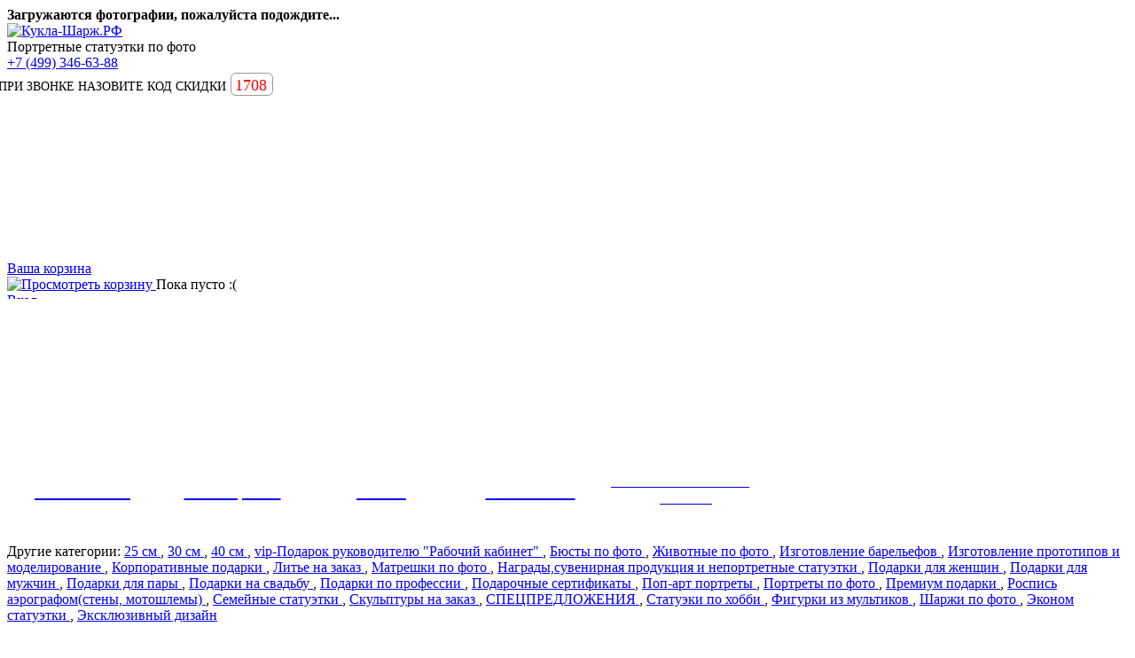

--- FILE ---
content_type: text/html; charset=UTF-8
request_url: https://kukla-sharzh.ru/podarki/30-sm/podarok-devushke-po-foto-zhenshhina-koshka-30-sm/
body_size: 45899
content:
    <!DOCTYPE html>
<html class=" woocommerce" xmlns="http://www.w3.org/1999/xhtml" lang="ru-RU" prefix="og: http://ogp.me/ns#">
    <head>
    <meta http-equiv="Content-Type" content="text/html; charset=UTF-8"/>
        <meta name='yandex-verification' content='644e45a5ad838d34'/>
    <meta name='yandex-verification' content='78a68bf25f0079ed' />
    <meta name="yandex-verification" content="3bc6b32568f8d443" />
    <link rel="icon" href="https://kukla-sharzh.ru/wp-content/themes/kukla-sharzh/favicon.ico" type="image/x-icon">
    <link rel="icon" href="https://kukla-sharzh.ru/wp-content/themes/kukla-sharzh/favicon.png" type="image/x-icon">
    <link rel="shortcut icon" href="https://kukla-sharzh.ru/wp-content/themes/kukla-sharzh/favicon.ico" type="image/x-icon">
    <link rel="shortcut icon" href="https://kukla-sharzh.ru/wp-content/themes/kukla-sharzh/favicon.png" type="image/x-icon">
    <title>Подарок девушке по фото &quot;Женщина кошка&quot; 30 см</title>

    <link rel="stylesheet" href="https://kukla-sharzh.ru/wp-content/themes/kukla-sharzh/css/normalize.css" type="text/css" media="screen"/>
    <link rel="stylesheet" href="https://kukla-sharzh.ru/wp-content/themes/kukla-sharzh/css/bootstrap.css" type="text/css" media="screen"/>
    <link rel="stylesheet" href="https://kukla-sharzh.ru/wp-content/themes/kukla-sharzh/css/jquery-ui.css" type="text/css" media="screen"/>
    <link rel="stylesheet" href="https://kukla-sharzh.ru/wp-content/themes/kukla-sharzh/css/tabs.css" type="text/css" media="screen"/>
    <link rel="stylesheet" href="https://kukla-sharzh.ru/wp-content/themes/kukla-sharzh/css/jquery.fancybox.css" type="text/css" media="screen"/>
    <link rel="stylesheet" href="https://kukla-sharzh.ru/wp-content/themes/kukla-sharzh/style.css" type="text/css" media="screen"/>
    
    <script type="text/javascript" src="https://kukla-sharzh.ru/wp-content/themes/kukla-sharzh/js/jquery-1.9.1.js"></script>
    <script type="text/javascript" src="https://kukla-sharzh.ru/wp-content/themes/kukla-sharzh/js/bootstrap.js"></script>
    <script type="text/javascript" src="https://kukla-sharzh.ru/wp-content/themes/kukla-sharzh/js/jquery-ui.js"></script>
    <script type="text/javascript" src="https://kukla-sharzh.ru/wp-content/themes/kukla-sharzh/js/jquery.mask.js"></script>
    <script type="text/javascript" src="https://kukla-sharzh.ru/wp-content/themes/kukla-sharzh/js/jquery.fancybox.pack.js"></script>
    <script type="text/javascript" src="https://kukla-sharzh.ru/wp-content/themes/kukla-sharzh/js/modernizr.js"></script>
    <script type="text/javascript" src="https://kukla-sharzh.ru/wp-content/themes/kukla-sharzh/js/superfish.js"></script>
    <script type="text/javascript" src="https://kukla-sharzh.ru/wp-content/themes/kukla-sharzh/js/jquery.mousewheel.min.js"></script>
    <script type="text/javascript" src="https://kukla-sharzh.ru/wp-content/themes/kukla-sharzh/js/jquery.iviewer.js"></script>
    <script type="text/javascript" src="https://kukla-sharzh.ru/wp-content/themes/kukla-sharzh/js/swiper.min.js"></script>
    <script src="https://kukla-sharzh.ru/wp-content/themes/kukla-sharzh/js/main.js"></script>

    <script type="text/javascript" src="https://vk.com/js/api/openapi.js?22"></script>
    <script type="text/javascript" src="//yandex.st/share/share.js" charset="utf-8"></script>

    <script type="text/javascript">
        if (typeof VK !== 'undefined') {
            VK.init({apiId: 2225420, onlyWidgets: true});
        }
    </script>

    <script type="text/javascript">
    jQuery(document).ready(function () {
        $('.popover-x').popover({
            html: true,
            title: 'Подробнее <button type="button" id="close" class="close" onclick="$(\'.popover-x\').popover(\'hide\');">&times;</button>',
            trigger: 'click'
        });

        $("a#fancy").fancybox();

        $.datepicker.regional['ru'] = {
            closeText: 'Закрыть',
            prevText: '&#x3c;Пред',
            nextText: 'След&#x3e;',
            currentText: 'Сегодня',
            monthNames: ['Январь', 'Февраль', 'Март', 'Апрель', 'Май', 'Июнь',
                'Июль', 'Август', 'Сентябрь', 'Октябрь', 'Ноябрь', 'Декабрь'],
            monthNamesShort: ['Янв', 'Фев', 'Мар', 'Апр', 'Май', 'Июн',
                'Июл', 'Авг', 'Сен', 'Окт', 'Ноя', 'Дек'],
            dayNames: ['воскресенье', 'понедельник', 'вторник', 'среда', 'четверг', 'пятница', 'суббота'],
            dayNamesShort: ['вск', 'пнд', 'втр', 'срд', 'чтв', 'птн', 'сбт'],
            dayNamesMin: ['Вс', 'Пн', 'Вт', 'Ср', 'Чт', 'Пт', 'Сб'],
            weekHeader: 'Не',
            dateFormat: 'dd.mm.yy',
            firstDay: 1,
            isRTL: false,
            showMonthAfterYear: false,
            yearSuffix: ''};


        $.datepicker.setDefaults($.datepicker.regional['ru']);
        start_date = new Date();
        start_date.setDate(start_date.getDate() + 2);

        jQuery('.pole-file').live('change', function () {
            var name = this.value;
            reWin = /.*\\(.*)/;
            var fileTitle = name.replace(reWin, "$1");
            reUnix = /.*\/(.*)/;
            fileTitle = fileTitle.replace(reUnix, "$1");
            $(this).closest('.file_container').find('.file-text').html(fileTitle).attr('style', 'color: black');
        });

        jQuery('.multiple').live('change', function () {
            var list = $(this).closest('.file_container').find('.file-list');
            $(this).closest('.file_container').find('.file-list').html('').attr('style', 'color: black');
            for (var x = 0; x < this.files.length; x++) {
                var li = document.createElement('li');
                li.innerHTML = 'Фото - ' + (x + 1) + ':  ' + this.files[x].name;
                list.append(li);
            }
        });

        if ($("div[id^='modal_zakaz_kukla'] .product").size() > 0) {
            $("div[id^='modal_zakaz_kukla'] .product").each(function () {
                recalc($(this).find('div').get(0));
            });
        }

        var ajaxUpdateTimeout;
        $('form#product').bind('change keyup', function () {
            var form = $(this);
            setTimeout(function(){
                var data = {
                    action: "save-form-kukla",
                    data: form.serialize()
                };
                clearTimeout(ajaxUpdateTimeout);
                ajaxUpdateTimeout = setTimeout(function () {
                        jQuery.ajax({
                            type: "POST",
                            url: "/wp-admin/admin-ajax.php",
                            data: data
                        });
                    },
                    500);
            },100);
        });

        $("#sing_in_cart_2").dialog({
            autoOpen: false,
            height: 'auto',
            draggable: false,
            width: '530px',
            modal: true
        });

        $('#sing_click_2').on('click', function () {
            $("#sing_in_cart_2").dialog("open");
            return false;
        });

        jQuery('.more_product_description').live('click touchstart', function () {
            jQuery(this).hide();
            jQuery(this).closest('.product_description').find('.short_description').html(jQuery(this).closest('.product_description').find('.full_description').html());
            return false;
        });

        $("#uslovija").dialog({
            autoOpen: false,
            width: '550px',
            draggable: false,
            modal: true
        });

        $("#modal_zakaz_zvonka").dialog({
            autoOpen: false,
            width: '320px',
            draggable: false,
            modal: true
        });

        $("div[id^='modal_zakaz_kukla']").dialog({
            autoOpen: false,
            width: 'auto',
            draggable: false,
            modal: true
        });

        jQuery('a#open_uslovija').live('click', function () {
            $("#uslovija").dialog("open");
            return false;
        });

        jQuery('.call-from-site, .zakaz-po-telefonu').live('click', function () {
            $("#modal_zakaz_zvonka").dialog("open");
            return false;
        });

        jQuery('.add_to_cart_list, .zakaz_kukla_modal').live('click', function () {
            $("#modal_zakaz_kukla" + $(this).attr('id')).dialog("open");
            return false;
        });

        $(".datepicker").datepicker({dateFormat: "yy-mm-dd"});

        $("[id^='datepicker']").each(function () {
            $(this).datepicker({
                dateFormat: "yy-mm-dd",
                minDate: start_date,
                beforeShowDay: $.datepicker.noWeekends,
                onSelect: function (x, y) {
                    var th = this;
                    $(th).closest('.product').find('form input[name=force_work]').each(function () {
                        $(this).prop('checked', false);
                    });
                    var curr_day = new Date($(th).val());
                    curr_day = curr_day.getFullYear() + "-" + (curr_day.getMonth() + 1) + "-" + curr_day.getDate();
                    if ($(th).closest('.product').find('#force_work' + curr_day).length) {
                        $(th).closest('.product').find('#force_work' + curr_day).prop('checked', true);
                    } else {
                        $(th).closest('.product').find('.long').prop('checked', true);
                    }
                    recalc(th);
                }
            });
        });
        $("[id^='date_partner']").each(function () {
            $(this).datepicker({
                dateFormat: "yy-mm-dd"
            });
        });

        jQuery('a.delete_pole').live('click', function () {
            pole = $(this).closest('.add_elem_pole');
            $(this).closest('div').remove();
            recalc(pole);
        });

        jQuery('form input[name=force_work]').live('change', function () {
            recalc(this);
            return false;
        });

        jQuery('form input[name=force_work]').live('click', function () {
            var start_date = $(this).parent().find('.date').html();
            $(this).closest('.product').find("[id^='datepicker']").val('');
            start_date = Date.parse(start_date);
            start_date = new Date(start_date);
            $(this).closest('.product').find("[id^='datepicker']").val(dateFormat(start_date, "YYYY-MM-DD"));
        });

        jQuery('a#add_elem').live('click', function () {
            var nom = $(this).closest('.product').find(".add_elem_pole").children().length;
            $(this).closest('.product').find(".add_elem_pole").append('<div><input style="margin-top: 5px; width: 90%; float: left;" type="text" class="input-text add_elem" name="add_elem[' + nom + ']"> <a class="delete_pole" id="add_elem[' + nom + ']">x</a></div>');
            recalc(this);
            return false;
        });

        jQuery('a#add_file').live('click', function () {
            var nom = $(this).closest('.product').find(".add_file_pole").children().length;
            $(this).closest('.product').find(".add_file_pole").append('<div class="file_container"><div class="file-input dob_foto"></div><input type="file" class="input-text pole-file" name="add_file' + nom + '"><br><div class="file-text">Доп.фото</div></div>');
            return false;
        });

        jQuery('#shiptobilling-checkbox').live('change', function () {
            if ($(this).is(':checked')) {
                $('.shipp_adres').show();
            }
            else $('.shipp_adres').hide();
        });
        jQuery('.click_ckeckbox').live('click', function () {
            recalc(this);
        });

        jQuery('.priced_checkbox').live('click', function () {

            if ($(this).is(':checked')) {
                $(this).closest('p').find('input#' + $(this).attr('id') + '.input-text').show();
            } else {
                $(this).closest('p').find('input#' + $(this).attr('id') + '.input-text').val('');
                $(this).closest('p').find('input#' + $(this).attr('id') + '.input-text').hide();
            }
            recalc(this);
        });
        //$("#billing_phone").mask("(999) 999-9999");

        $('.product-spin-btn').live('click', function () {
            var $element =  $(this);
            var $modalSpin = $("#modal_product_spin" + $element.data('product-id'));
            var $modalSpinContent = $modalSpin.find('.product-image-spiner');

            if ($modalSpinContent.html() !== '') {
                $modalSpin.dialog('open');

                return false;
            }

            jQuery.ajax({
                type:"POST",
                url:"/wp-admin/admin-ajax.php",
                data: {
                    action: 'product-3d-gallery',
                    productID: $element.data('product-id')
                },
                success: function (content) {
                    $modalSpin
                        .dialog({
                            autoOpen: false,
                            width: 'auto',
                            draggable: false,
                            modal: true
                        });

                    $modalSpinContent
                        .html(content);

                    var image = $modalSpinContent.find('img');

                    jQuery(image).reel(
                        {
                            cw: false,
                            images: image.data('images'),
                            frames: parseInt(image.data('frames'), 10),
                            loops: true,
                        }

                    );

                    setTimeout( function () {
                        $modalSpin
                            .dialog('open');
                    }, 300);
                }
            });

            return false;
        });
    });

    function dateFormat(date, format) {
        // Calculate date parts and replace instances in format string accordingly
        format = format.replace("DD", (date.getDate() < 10 ? '0' : '') + date.getDate()); // Pad with '0' if needed
        format = format.replace("MM", (date.getMonth() < 9 ? '0' : '') + (date.getMonth() + 1)); // Months are zero-based
        format = format.replace("YYYY", date.getFullYear());
        return format;
    }

    function recalc(elem) {
        var th = $(elem).closest('.product');

        var s = $(th).find('.span4 .price span.amount').html();

        if ($(th).find('.span4 .price ins span.amount').get(0)) {
            s = $($(th).find('.span4 .price span.amount').get(1)).html();
        } else s = $(th).find('.span4 .price span.amount').html();

        if(s == undefined)
            return;

        var t = /([0-9,]+).*/;
        var sss = parseFloat(s.match(t)[1].replace(",", ""));

        sss += $(th).find('#add_elem').data('price') * $(th).find(".add_elem_pole").children().length;


        $(th).find('form input[type=checkbox]').each(function () {
            if ($(this).attr('price') && $(this).is(':checked')) {
                sss += parseFloat($(this).attr('price'));
            }
        });

        $(th).find('form input[name=force_work]').each(function () {
            if ($(this).attr('price') && $(this).is(':checked')) {
                sss += parseFloat($(this).attr('price'));
            }
        });

        $(th).find('.itogo .price span.amount').html(sss.toString().replace(/(\d)(?=(\d\d\d)+([^\d]|$))/g, '$1,') + ".00руб.");
    }
    </script>
    <script type="text/javascript">
        jQuery("#billing_phone").mask("(999) 999-9999");
    </script>


    <style>
        #image-reel, .reel-panning {
            cursor: url(/wp-content/themes/kukla-sharzh/img/jquery.reel.cur), pointer !important;
        }

        .top-menu-new{
            position: absolute;
        }
        .top-menu-new .up-item .menu-text{
            cursor: pointer;
            width: 100%;
            color: #ffffff;
            text-decoration: none;
            height: 54px;
            display: block;
            background-repeat: no-repeat !important;
            font-size: 15pt;
            text-align: center;
            line-height: 54px;
        }
        .top-menu-new .up-item{
            display: inline-block;
            float: none;
            position: relative;
            width: 170px;
            z-index: 2;
        }
        a.item-link{
            display: block;
            position: relative;
            -moz-transition: all 1s;
            -webkit-transition: all 1s;
            -o-transition: all 1s;
            transition:  all 1s;
        }
        a.item-link:hover{
            text-decoration: none;
            -moz-transition: all 1s;
            -webkit-transition: all 1s;
            -o-transition: all 1s;
            transition:  all 1s;
            -webkit-transform: translate(0,190px);
            -moz-transform: translate(0,190px);
            -o-transform: translate(0,190px);
            transform: translate(0,190px);
        }
        a.item-link .item-bg{
            width: 100%;
            height: 190px;
            position: absolute;
            top: -190px;
            background-color: #ffffff;
        }
    </style>

    <!--[if !(IE 10)]>
    <style>
        .top-menu-new .up-item{
            float: left;*
        position: relative;
            width: 170px;
            top:-1px;*
        display: inherit;*
        }
        a.item-link .item-bg{
            width: 100%;
            position: relative;
            height: 0;
            top: 0;
        }
        a.item-link{
            transition:  none;
        }
        a.item-link:hover{
            transition:  none;
            transform: none;
        }
    </style>
    <![endif]-->

    <meta name="description" content="Подарок девушке &quot;Женщина кошка&quot; обязательно удивит представительницу прекрасного пола. Размер 30 см, делается профессиональными мастерами по фото."/>
<link rel="canonical" href="https://kukla-sharzh.ru/podarki/30-sm/podarok-devushke-po-foto-zhenshhina-koshka-30-sm/" />
<meta property='og:locale' content='ru_RU'/>
<meta property='og:type' content='article'/>
<meta property='og:title' content='Подарок девушке по фото &quot;Женщина кошка&quot; 30 см'/>
<meta property='og:description' content='Подарок девушке &quot;Женщина кошка&quot; обязательно удивит представительницу прекрасного пола. Размер 30 см, делается профессиональными мастерами по фото.'/>
<meta property='og:url' content='https://kukla-sharzh.ru/podarki/30-sm/podarok-devushke-po-foto-zhenshhina-koshka-30-sm/'/>
<meta property='og:site_name' content='Кукла-Шарж.РФ'/>
<meta property='og:image' content='https://kukla-sharzh.ru/wp-content/uploads/2016/10/koshka-ok2.jpg'/>
<meta name="twitter:card" content="summary"/>
<meta name="twitter:site" content="@https://twitter.com/kuklasharzh"/>
<meta name='twitter:image' content='https://kukla-sharzh.ru/wp-content/uploads/2016/10/koshka-ok2-145x300.jpg'/>
<meta name="twitter:description" content="Подарок девушке &quot;Женщина кошка&quot; обязательно удивит представительницу прекрасного пола. Размер 30 см, делается профессиональными мастерами по фото."/>
<!-- / Yoast WordPress SEO plugin. -->

<link rel="alternate" type="application/rss+xml" title="Кукла-Шарж.РФ &raquo; Лента комментариев к &laquo;Подарок девушке по фото &#8220;Женщина кошка&#8221; 30 см&raquo;" href="https://kukla-sharzh.ru/podarki/30-sm/podarok-devushke-po-foto-zhenshhina-koshka-30-sm/feed/" />
<link rel='stylesheet' id='bhsms-general-css'  href='https://kukla-sharzh.ru/wp-content/plugins/bytehand-ecommerce-sms-notifications/css/general.css' type='text/css' media='all' />
<link rel='stylesheet' id='contact-form-7-css'  href='https://kukla-sharzh.ru/wp-content/plugins/contact-form-7/includes/css/styles.css' type='text/css' media='all' />
<link rel='stylesheet' id='wp-pagenavi-css'  href='https://kukla-sharzh.ru/wp-content/plugins/wp-pagenavi/pagenavi-css.css' type='text/css' media='all' />
<link rel='stylesheet' id='dateTimePicker-css'  href='https://kukla-sharzh.ru/wp-content/themes/kukla-sharzh/css/jquery.datetimepicker.css' type='text/css' media='all' />
<link rel='stylesheet' id='phone-selector-css'  href='https://kukla-sharzh.ru/wp-content/themes/kukla-sharzh/css/phone-selector.css' type='text/css' media='all' />
<link rel='stylesheet' id='woocommerce_prettyPhoto_css-css'  href='https://kukla-sharzh.ru/wp-content/plugins/woocommerce/assets/css/prettyPhoto.css' type='text/css' media='all' />
<link rel='stylesheet' id='woocommerce_frontend_styles-css'  href='https://kukla-sharzh.ru/wp-content/plugins/woocommerce/assets/css/woocommerce.css' type='text/css' media='all' />
<script type='text/javascript' src='https://kukla-sharzh.ru/wp-includes/js/jquery/jquery.js'></script>
<script type='text/javascript' src='https://kukla-sharzh.ru/wp-includes/js/jquery/jquery-migrate.min.js'></script>
<script type='text/javascript' src='https://kukla-sharzh.ru/wp-content/themes/kukla-sharzh/js/jquery.datetimepicker.js'></script>
<script type='text/javascript' src='https://kukla-sharzh.ru/wp-content/themes/kukla-sharzh/js/jquery.reel.min.js'></script>
<link rel="EditURI" type="application/rsd+xml" title="RSD" href="https://kukla-sharzh.ru/xmlrpc.php?rsd" />
<link rel="wlwmanifest" type="application/wlwmanifest+xml" href="https://kukla-sharzh.ru/wp-includes/wlwmanifest.xml" /> 
<meta name="generator" content="WordPress 3.7.2" />
<link rel='shortlink' href='https://kukla-sharzh.ru/?p=136270' />
	<style type="text/css">
		/* @font-face { font-family: "Rubl Sign"; src: url(https://kukla-sharzh.ru/wp-content/plugins/saphali-woocommerce-lite/ruble.eot); } */
		
		@font-face { font-family: "rub-arial-regular"; src: url("https://kukla-sharzh.ru/wp-content/plugins/saphali-woocommerce-lite/ruble-simb.woff"), url("https://kukla-sharzh.ru/wp-content/plugins/saphali-woocommerce-lite/ruble-simb.ttf");
		}
		span.rur {
			font-family: rub-arial-regular;
			text-transform: uppercase;
		}
		span.rur span { display: none; }

		/* span.rur { font-family: "Rubl Sign"; text-transform: uppercase;}
		span.rur:before {top: 0.06em;left: 0.55em;content: '\2013'; position: relative;} */
	</style>
		<link rel="alternate" type="application/rss+xml"  title="Новые товары" href="https://kukla-sharzh.ru/shop/feed/" />

<!-- Saphali Lite Version -->
<meta name="generator" content="Saphali Lite 1.6.4" />

        <script type="text/javascript">
            var ajaxurl = 'https://kukla-sharzh.ru/wp-admin/admin-ajax.php';
        </script>
        

<!-- WooCommerce Version -->
<meta name="generator" content="WooCommerce 2.0.18" />


<!-- Google Universal Analytics for WordPress v2.4.2 -->

<script>

	(function(i,s,o,g,r,a,m){i['GoogleAnalyticsObject']=r;i[r]=i[r]||function(){
	(i[r].q=i[r].q||[]).push(arguments)},i[r].l=1*new Date();a=s.createElement(o),
	m=s.getElementsByTagName(o)[0];a.async=1;a.src=g;m.parentNode.insertBefore(a,m)
	})(window,document,'script','//www.google-analytics.com/analytics.js','ga');

	ga('create', 'UA-91934667-3', 'auto');




	ga('set', 'forceSSL', true);
	ga('send', 'pageview');

</script>
<!-- Google Universal Analytics for WordPress v2.4.2 - https://wordpress.org/plugins/google-universal-analytics -->

	<script type="text/javascript">(window.Image ? (new Image()) : document.createElement('img')).src = location.protocol + '//vk.com/rtrg?r=NLF9umUv/cDWYfHp*Ux9l64D5dBAU3dwAOsJEaMzAzJEue2G4zNzHxTXhvadtNGeE*aro9PkMWqvl*kP/tgjbyN19SmAmbKJyouLl3uDvZJGSZ4XB1IMIz2eH6Cqpcy9DUMw9KY*TNQiuS1WJyQl93Ab9u01ge7sVWD*P9lXSVM-';</script>
    </head>
<body>
        <div class="overlay"></div>
    <div class="modal"><strong>Загружаются фотографии, пожалуйста подождите...</strong></div>
    <header class="header">
        <div class="row-fluid head_row">
            <a class="header-logo" href="https://kukla-sharzh.ru" title="Кукла-Шарж.РФ">
                <img src="https://kukla-sharzh.ru/wp-content/themes/kukla-sharzh/img/logo.png" alt="Кукла-Шарж.РФ"/>
            </a>
            <div class="header-content">
                <span class="header-content-border-top">
                    <span class="header-content-border-top-part"></span>
                </span>
                <div class="header-title-wrapper">
                    <div class="header-title">                    Портретные статуэтки по фото
                    </div>                                            <span class="header-phone">
                            <span class="header-phone-icon"></span>
                            <a class="header-phone-link" href="tel:+74993466388">
                                +7 (499) 346-63-88
                            </a>
                        </span>
                                                <style>
                            .partner-code {
                                text-transform: uppercase;
                                font-size: 14px;
                                margin-top: 7px;
                                margin-left: -10px;
                            }

                            .partner-code-text {
                                display: inline-block;
                                vertical-align: middle;
                            }

                            .partner-code-number {
                                display: inline-block;
                                vertical-align: middle;
                                border: 1px solid #999;
                                border-radius: 6px;
                                font-size: 18px;
                                color: red;
                                padding: 3px 6px 0 4px;
                                margin-left: 5px;
                                margin-top: -5px;
                                min-width: 20px;
                                text-align: center;
                            }
                        </style>
                        <div class="partner-code"><span class="partner-code-text">При звонке назовите код скидки</span><span class="partner-code-number">1708</span></span></div>
                                        </div>
                <div class="header-carousel">
                    <span class="header-carousel-button-next"></span>
                    <span class="header-carousel-button-prev"></span>
                    <div class="swiper-container">
                        <div class="swiper-wrapper">
                                                            <div class="header-carousel-item swiper-slide">
                                    <figure class="header-carousel-item-thumbnail">
                                        <img src="https://kukla-sharzh.ru/wp-content/themes/kukla-sharzh/img/header/carousel/1.jpg"
                                            alt="">
                                    </figure>
                                </div>
                                                            <div class="header-carousel-item swiper-slide">
                                    <figure class="header-carousel-item-thumbnail">
                                        <img src="https://kukla-sharzh.ru/wp-content/themes/kukla-sharzh/img/header/carousel/2.jpg"
                                            alt="">
                                    </figure>
                                </div>
                                                            <div class="header-carousel-item swiper-slide">
                                    <figure class="header-carousel-item-thumbnail">
                                        <img src="https://kukla-sharzh.ru/wp-content/themes/kukla-sharzh/img/header/carousel/3.jpg"
                                            alt="">
                                    </figure>
                                </div>
                                                            <div class="header-carousel-item swiper-slide">
                                    <figure class="header-carousel-item-thumbnail">
                                        <img src="https://kukla-sharzh.ru/wp-content/themes/kukla-sharzh/img/header/carousel/4.jpg"
                                            alt="">
                                    </figure>
                                </div>
                                                            <div class="header-carousel-item swiper-slide">
                                    <figure class="header-carousel-item-thumbnail">
                                        <img src="https://kukla-sharzh.ru/wp-content/themes/kukla-sharzh/img/header/carousel/5.jpg"
                                            alt="">
                                    </figure>
                                </div>
                                                    </div>
                    </div>
                </div>
            </div>
            <div class="header-cart-wrapper">
                <div class="cart-head">
                                        <div id="module_cart" class="box">
                        <div class="top"><a href="/cart">Ваша корзина</a></div>
                        <div class="middle">
                            <a href="/cart" class="cart_head_img">
                                <img src="https://kukla-sharzh.ru/wp-content/themes/kukla-sharzh/img/cart.png" alt="Просмотреть корзину">
                            </a>
                                                            <span>Пока пусто :(</span>
                                                    </div>
                    </div>
                </div>
                            </div>
        </div>
        <nav class="header-nav">
            <div class="login-register">
                                    <a href="/my-account">Вход</a>
                            </div>
            <!--<div class="call-from-site" onclick="yaCounter21428221.reachGoal('obratn_zvonok'); return true;">
                Обратный звонок
            </div>-->
            <div class="search-from-site">
                <form method="get" name="searchform" action="https://kukla-sharzh.ru/">
	<div>
		<input class="search-kukls" placeholder="Найти товар" type="text" value="" name="s"/>
        <input type="submit" class="search-button" value="Поиск"/>
	</div>
</form>

            </div>
            <div class="quest-and-answer">
                <a href="/voprosy-i-otvety/">Вопросы и ответы</a>
            </div>
            <div class="articles-top">
                <a href="/stati/">Статьи</a>
            </div>
        </nav>
    </header>
<div class="row-fluid">
    <div class="content" id="main-container">
    <div class="header-up">
        
        <nav class="primary-menu">
            <div class="menu-mainmenu-container"><ul id="menu-mainmenu" class="sf-menu"><li id="menu-item-16" class="menu-item menu-item-type-custom menu-item-object-custom menu-item-home menu-item-16"><a href="https://kukla-sharzh.ru/">Главная</a></li>
<li id="menu-item-396" class="menu-item menu-item-type-post_type menu-item-object-page menu-item-396"><a href="https://kukla-sharzh.ru/primeri-rabot-sculptorov/">Примеры наших работ</a></li>
<li id="menu-item-33" class="menu-item menu-item-type-post_type menu-item-object-page menu-item-33"><a href="https://kukla-sharzh.ru/kak-zakazat/">Как заказать?</a></li>
<li id="menu-item-32" class="menu-item menu-item-type-post_type menu-item-object-page menu-item-32"><a href="https://kukla-sharzh.ru/oplata-dostavka/">Оплата и доставка</a></li>
<li id="menu-item-31" class="menu-item menu-item-type-post_type menu-item-object-page menu-item-31"><a href="https://kukla-sharzh.ru/nashi-kontaktyi/">Контакты</a></li>
</ul></div>        </nav>
    </div>
    <div id="sing_in_cart_2" style="display: none"><b>1.ОПРЕДЕЛЕНИЯ И ТЕРМИНЫ</b>

1.1. В целях настоящего документа нижеприведенные термины используются в следующем значении:

<i>Оферта </i>- настоящий документ «Оферта на оказание услуг "Изготовление статуэтки Кукла-Шарж» по фотографии", размещенный в сети Интернет.

<i>Сайт</i> – сайт, размещенный в сети Интернет по адресу <a href="https://kukla-sharzh.ru/">https://kukla-sharzh.ru/</a>

<i>Пользователь </i>– Заказчик услуги по изготовлению Куклы-Шарж, который пользуется сайтом.

<i>Фотографии пользователя- </i>исходные фотографии Заказчика, по которым изготавливается статуэтка "Кукла-Шарж".

<i>Кукла-шарж.РФ</i> -это название бренда, которое ассоциируется с изготовлением статуэтки Куклы-шарж по фотографии

Кукла-шарж - конечное изделие(статуэтка), которое получает Заказчик. Статуэтка представляет из себя дизайнерское изделие высотой 15-20 см ( в зависимости от типа) и включает в себя: тело и каркас ландшафта, к которому при помощи пружинки(-ок) прикрепляется голова(-ы) по фотографиям Заказчика. Голова немного увеличена по сравнению с пропорциями тело/голова у реального человека и это является дизайнерской особенностью статуэтки. При эксклюзивном дизайне размер, ландшафт и исходное тело обговариваются индивидуально.

<i>Заказчик- </i>физическое или юридическое лицо, которое на возмездной основе получает статуэтку Кукла-шарж, предоставив фотографии.<i></i>

<i>Менеджер - </i>представитель Кукла-шарж.РФ, который занимается ведением заказа и связью с заказчиком.

<i>Мастер</i> - представитель Кукла-шарж.РФ, профессиональный художник-скульптор, который занимается изготовлением формы тела и головы, запеканием в печи и покраской куклы-шарж.

<i>Личный кабинет</i> – кабинет пользователя на сайте <a href="https://kukla-sharzh.ru/">https://kukla-sharzh.ru/</a>, где размещены заказы пользователя. Он автоматически создается на e-mail пользователя при оформлении заказа или при регистрации на сайте.

<b>2.ПРЕДМЕТ ДОГОВОРА</b>

2.1. Предметом Договора является возмездное оказание <i>Кукла-шарж.РФ</i> Заказчику услуги по изготовлению статуэтки кукла-шарж на условиях Оферты.

<b>3.ПОСЛЕДОВАТЕЛЬНОСТЬ ОКАЗАНИЯ УСЛУГИ</b>

3.1 После оформления заказа менеджер связывается с Заказчиком для подтверждения заказа и выяснения подробностей. Основные вопросы касаются качества и количества исходных фотографий, выбора основной фотографии, уточнение крайнего срока изготовления, консультации по дополнительным опциям, оплате и доставке.

3.2 После получения 50 % предоплаты заказ передается мастеру на выполнение.

3.3 После выполнения мастером формы головы и тела, пользователю через личный кабинет скидываются предварительные фотографии головы для одобрения или внесения корректировок в случае необходимости. Пользователь уведомляется об этом посредством e-mail. и смс уведомления. Пользователю предоставляется 1 бесплатная корректировка на заказ. Для внесения корректировки или общения с мастером нужно в личном кабинете в заказе написать сообщение.

3.4 После утверждения одобрения заказа, статуэтка запекается и после этого изменения по форме вносить нельзя. После запекания кукла-шарж раскрашивается и отправляется Заказчику или забирается им самостоятельно в случае самовывоза.

3.5 Последовательность оказания услуги не является точной инструкцией и носит информативный характер.

<b>4.УСЛОВИЯ ОКАЗАНИЯ УСЛУГ И СРОКИ</b>

4.1. Обязательным условием оказания <i>Кукла-шарж.РФ</i> услуг является оформление заказа на сайте и предоставление пользователем исходных фотографий. В случае невозможности или возникновения сложности с оформлением заказа на сайте, можно оформить заказ по телефону, e-mail или любым другим удобным способом. При этом менеджер компании самостоятельно оформит заказ на сайте и зарегистрирует личный кабинет.

4.2    Для качественного изготовления необходимо предоставить фотографии хорошего качества в анфас, профиль и, желательно, 45 градусов к лицу. После оформления заказа, менеджером совместно с Заказчиком. Для изготовления выбирается основная фотография. Минимум нужна 1 фотография в анфас(спереди). При отсутствии фотографий в профиль, мастер делает профиль на свое усмотрение, претензии по сходству в профиль при этом не принимаются.

4.3   Стандартный срок изготовления составляет от 6 рабочих дней, но не позднее оговоренного с Заказчиком срока. В случае доплаты за срочность возможно ускоренное изготовление до 2-х дней. Стоимость доплаты указывается на сайте при оформлении заказа.

4.4 Услуги оказываются только после внесения 50% предоплаты. При этом, датой начала изготовления будет считаться дата внесения предоплаты или следующий рабочий день, если оплата пришла после 15:00 по Московскому времени. Если разница между датой оплаты и датой изготовления составляет менее 6 рабочих дней, то с Заказчика берется доплата за срочность согласно тарифам на сайте.

4.5 Услуги по изготовлению выполняются согласно очередности заказов, более срочные заказы выполняются в первую очередь, но не позднее оговоренного срока.

<b>5.ПРАВА И ОБЯЗАТЕЛЬСТВА КУКЛА-ШАРЖ</b>

<i>Кукла-шарж.РФ</i> обязуется:

5.1 Оказать Заказчику услуги по изготовлению статуэтки «Кукла-шарж» в соответствии с Договором, заключенным на условиях Оферты.

5.2 При оказании Услуг по Договору обеспечить возможность доступа к личному кабинету пользователя.

5.3 Обеспечить конфиденциальность изготовления по просьбе заказчика, уведомив об этом Кукла-Шарж.РФ письмом на электронную почту. При отсутствии такой просьбы, Кукла-Шарж.РФ вправе использовать фотографии готовых работ в рекламных целях.

<i>Кукла-шарж.РФ</i> имеет право:

5.4 Временно приостановить оказание Заказчику предоставление услуги при долгом отсутствии связи с Заказчиком для одобрения предварительной работы. При отсутствии связи с заказчиком и отсутствия корректировок текущего этапа в течении 7 рабочих дней, этап считается выполненным удовлетворительно и переходит на следующий этап, в системе ставится статус "Одобрено". Претензии к качеству этого этапа при этом не принимаются.

5.5 Приостановить оказание Услуг по Договору и/или досрочно расторгнуть Договор в одностороннем внесудебном порядке путем уведомления Заказчика в случаях нарушения Заказчиком обязательств, принятых в соответствии с Договором.

5.6  Отказаться от выполнения заказа при невозможности его выполнения в оговоренный срок или при отказе Заказчика от внесения предоплаты. Заказчик при этом уведомляется, предоплата(если она была) возвращается Заказчику в полном размере.

5.7 Авторские права на дизайн и работу остаются за организацией <i>Кукла-шарж.РФ. Заказчик не имеет право использовать произведенные в организации работы под своим брендом, а также преподносить их как собственные художественные произведения без письменного согласия бренда <i>Кукла-шарж.РФ. Использование изготовленных работ для представления под другим брендом является нарушение авторских прав.</i></i>

<b>6. СТОИМОСТЬ УСЛУГ И УСЛОВИЯ ОПЛАТЫ</b>

6.1 Стоимость Услуг, оказанных Кукла-шарж.РФ по Договору, определяется в соответствии с данными на сайте.

6.2 Стоимость дополнительных опций, таких как добавление элементов дизайна, текста, строения тела, украшение стразами, изменение цветов, украшения и т.д. идет сверху основной цены, указанной на сайте. Стоимость небольших доработок указана на сайте. Кукла-Шарж.РФ вправе изменить стоимость доп. опций, если они представляют собой сложное дизайнерское решение, уведомив об этом Заказчика.

6.3 Стоимость подарочной упаковки и доставки идет сверху основной цены. Стоимость упаковки указана на сайте. Стоимость доставки по Москве указана на сайте при оформлении заказа, по другим городам она пересчитывается менеджером, Стоимость доставки в Крупные города указана на сайте. Возможна ускоренная доставка, стоимость доплаты при этом берет на себя Заказчик.

6.4 Стоимость ускоренного изготовления(менее 6 рабочих дней) идет сверху основной цены. Она автоматически считается при оформлении заказа. Если день оплаты не совпадает с днем заказа, то после внесения предоплаты.

6.5 Услуги оказываются Заказчику на условиях частичной предварительной оплаты Услуг. Заказчик производит авансовый платеж в размере 50% (пятидесяти процентов) от общей стоимости заказываемых Услуг на основании заказа. Внесение предоплаты является подтверждением условий оферты Заказчиком.

6.6 Заказчик может внести оплату любым удобным для него способом, указанным на сайте.

6.7 Вторая часть оплаты производится после подтверждения Заказчиком макета предварительной или окончательной работы статуэтки кукла-шарж и перед отправкой заказа курьерской компанией или почтой. После получения 2-ой части оплаты Кукла-Шарж.РФ отправляет заказ Заказчику. При получении заказа в г. Москва возможна оплата наличными второй части курьеру при получении заказа.

6.8 В случае начала работы над кукла-шарж и отказа Заказчика от услуг по изготовлению куклы-шарж, предоплата не возвращается. Если работы по изготовлению не проводились, то Кукла-Шарж.РФ может вернуть стоимость предоплаты в полном объеме Заказчику.

6.9 Услуги считаются оказанными Кукла-Шарж.РФ надлежащим качеством, если Заказчик одобрил фотографии сделанной работы куклы-шарж.

6.10 Услуги считаются оказанными Кукла-Шарж.РФ надлежащем образом и принятыми Заказчиком в полном объеме, если в течение пятнадцати дней после получения заказа Кукла-Шарж.РФ не получил от Заказчика мотивированных письменных возражений.

6.11 За услуги хранения заказа более 1 месяца после выполнения заказа взимается плата в размере 1500 рублей в месяц. По истечении 6 месяцев после выполнения заказа и отсутствия оплаты за хранения, либо нежелания клиента забирать товар, либо отсутствия связи с клиентом организация имеет право реализации товара или утилизации без возврата денег покупателю. Услуга при этом является оказанной, т.к. затраты на хранения не были оплачены.

По истечении срока, указанного выше, претензии Заказчика относительно недостатков Услуг, стоимости и качеству не принимаются.

<b>7. СРОК ДЕЙСТВИЯ И ИЗМЕНЕНИЕ УСЛОВИЙ ОФЕРТЫ</b>

7.1. Оферта вступает в силу с момента оформления заказа и до получения Заказчиком статуэтки кукла-шарж+15дней.

7.2. Кукла-Шарж оставляет за собой право внести изменения в условия Оферты и/или отозвать Оферту в любой момент по своему усмотрению. В случае внесения Кукла-шарж.РФ изменений в Оферту, такие изменения вступают в силу с момента размещения измененного варианта.

<b>8. РАСТОРЖЕНИЕ ДОГОВОРА</b>

8.1 Договор может быть расторгнут:

8.1.1 По соглашению Сторон в любое время.

8.1.2 По инициативе любой из Сторон в случае нарушения другой Стороной условий Договора с письменным уведомлением другой Стороны.

8.1.3 По иным основаниям, предусмотренным настоящей Офертой.

8.1.4 При отсутствии связи с пользователем более 3-х месяцев при наличии активного заказа.

<b>9. ГАРАНТИИ</b>

9.1. В течение срока действия Договора Кукла-Шарж.РФ предпримет все усилия для качественного и своевременного выполнения и доставки заказа, устранения каких-либо сбоев и ошибок на сайте, в случае их возникновения, в максимально короткие сроки. При этом Кукла-Шарж.РФ не гарантирует отсутствия ошибок и сбоев при оформлении заказа, в том числе в отношении работы программного обеспечения.

9.2. Кукла-Шарж.РФ не отвечает за невыполнения сроков доставки курьерской компанией и берет на себя обязательства лишь по изготовлению куклы-шарж и передаче статуэтки в курьерскую компанию. Кукла-Шарж.РФ оправляет заказ заранее до даты получения и по указанным в курьерской компании средним, а чаще максимальным срокам. Сроки доставки озвучиваются менеджером после оформления заказа.

9.3 Кукла-Шарж.РФ всегда как можно лучше упаковывает товар для защиты его от возможных повреждений во время доставки. Претензии по возможному физическому повреждению упаковки и изделия необходимо направлять в курьерскую компанию, Кукла-Шарж.РФ такие претензии не принимает.

<b>10. ОТВЕТСТВЕННОСТЬ И ОГРАНИЧЕНИЕ ОТВЕТСТВЕННОСТИ</b>

10.1 За нарушение условий Договора Стороны несут ответственность, установленную Договором и/или действующим законодательством РФ.

10.2   Кукла-Шарж.РФ берет на себя исполнение обязательств, указанных в договоре, но не тех которые в нем не прописаны

10.3  Все спорные моменты решаются с представителем Кукла-Шарж.РФ, а в случае невозможности их разрешения согласно законодательству РФ в суде.
<h2><strong>11. Согласие на обработку персональных данных</strong></h2>
11.1 В случае использования пользователем сайта компании будет сообщена какая-либо информация, относящаяся к прямо или косвенно определенному или определяемому физическому лицу (далее – персональные данные), ее последующая обработка будет осуществляться в соответствии с законодательством Российской Федерации. В отношении всех сообщаемых персональных данных пользователь дает Администратору согласие на их обработку. Администратор обрабатывает персональные данные пользователя исключительно в целях предоставления пользователю функционала Сервиса и Сайта, размещенного на нем контента, маркетинговой, рекламной, иной информации, в целях получения пользователем персонализированной (таргетированной) рекламы, исследования и анализа данных пользователя, а также в целях продвижения пользователю своих товаров и услуг. Администратор принимает все необходимые меры для защиты персональных данных пользователя Сайта, а также предоставляет к таким данным доступ только тем работникам, подрядчикам и агентам Администратора, которым эта информация необходима для обеспечения целей обработки персональных данных Администратором Сайта. Раскрытие предоставленных пользователем персональных данных может быть произведено лишь в соответствии с законодательством Российской Федерации. В отношении всех сообщенных Администратору пользователем своих персональных данных Администратор вправе осуществлять сбор, систематизацию, накопление, хранение, уточнение (обновление, изменение), использование, распространение (в том числе передача любым третьим лицам, включая передачу персональных данных третьим лицам на хранение или в случае поручения обработки персональных данных третьим лицам), обезличивание, блокирование, уничтожение, трансграничная передача, обработка с применением основных способов такой обработки (хранение, запись на электронных носителях и их хранение, составление перечней, маркировка) и иные действия в соответствии со статьей 3 Федерального закона от 27.06.2006 № 152-ФЗ «О персональных данных». Пользователь понимает и соглашается с тем, что предоставление Администратору какой-либо информации о себе, не являющейся контактной и не относящейся к целям, обозначенным Администратором Сайта (не относящейся к деятельности Администратора, к продвигаемым им товарам и/или услугам, к условиям сотрудничества Администратора и пользователя Сайта), а ровно предоставление информации, относящейся к государственной, банковской и/или коммерческой тайне, информации о расовой и/или национальной принадлежности, политических взглядах, религиозных или философских убеждениях, состоянии здоровья, интимной жизни пользователя Сайта или иного третьего лица запрещено.

Реквизиты:

ИП Мамонтов Г.В.

ИНН 330640025699
ОГРН 317332800045994
Москва, Шоссе энтузиастов, д. 25 оф.19
<b>Номер телефона:</b>
<a href="tel:+74993466388">+7 (499) 346-63-88</a></div>

	<!--[if !(IE 10)]>
	<script type="text/javascript">
		$(document).ready(function(){
			$('.top-menu-new .item-link').mouseover(sd);

			$('.top-menu-new .item-bg').mouseout(su);

			function slideD(t){

				var s = $(t).find('.item-bg');
				$('.top-menu-new .item-link').filter(function(){
					if(this == t) {
						return false;
					} else {
						return true;
					}
				}).find('.item-bg').stop().animate({height:'0'},300);

				s.animate({height:'190px'},600,function(){
				});
				$(t).unbind();
			}

			function slideU(t){
				$(t).animate({height:'0'},300,function(){
					$('.top-menu-new .item-link').unbind();
					$('.top-menu-new .item-link').bind('mouseover',sd);
				});
			}

			function sd(){
				slideD(this);
			}

			function su(){
				slideU(this);
			}
		});
	</script>
	<![endif]-->

	<div class="top-menu-new">
		<div class="up-item">
			<a class="item-link" href="/category/kukl-mens/">
				<div class="item-bg" style="background-image: url(https://kukla-sharzh.ru/wp-content/themes/kukla-sharzh/img/category/t1.png); overflow: hidden; background-position: 50% 100%; background-repeat: no-repeat no-repeat;"></div>
				<span class="menu-text" style="background: url(https://kukla-sharzh.ru/wp-content/themes/kukla-sharzh/img/category/menu2-bg-1.png) left top; background-size: 100% 100%;">МУЖЧИНЫ</span>
			</a>
		</div><div class="up-item" style="width: 168px;">
			<a class="item-link" href="/category/womens/">
				<div class="item-bg" style="background-image: url(https://kukla-sharzh.ru/wp-content/themes/kukla-sharzh/img/category/t2.png); overflow: hidden; background-position: 50% 100%; background-repeat: no-repeat no-repeat;"></div>
				<span class="menu-text" style="background: url(https://kukla-sharzh.ru/wp-content/themes/kukla-sharzh/img/category/menu2-bg-2.png) left top; background-size: 100% 100%;">ЖЕНЩИНЫ</span>
			</a>
		</div><div class="up-item" style="width: 168px;">
			<a class="item-link" href="/category/pary/">
				<div class="item-bg" style="background-image: url(https://kukla-sharzh.ru/wp-content/themes/kukla-sharzh/img/category/t3.png); overflow: hidden; background-position: 50% 100%; background-repeat: no-repeat no-repeat;"></div>
				<span class="menu-text" style="background: url(https://kukla-sharzh.ru/wp-content/themes/kukla-sharzh/img/category/menu2-bg-3.png) left top; background-size: 100% 100%;">ПАРЫ</span>
			</a>
		</div><div class="up-item" style="width: 168px;">
			<a class="item-link" href="/category/premium/">
				<div class="item-bg" style="background-image: url(https://kukla-sharzh.ru/wp-content/themes/kukla-sharzh/img/category/t4.png); overflow: hidden; background-position: 50% 100%; background-repeat: no-repeat no-repeat;"></div>
				<span class="menu-text" style="background: url(https://kukla-sharzh.ru/wp-content/themes/kukla-sharzh/img/category/menu2-bg-4.png) left top; background-size: 100% 100%;">ПРЕМИУМ</span>
			</a>
		</div><div class="up-item">
			<a class="item-link" href="/category/exclusive-design/">
				<div class="item-bg" style="background-image: url(https://kukla-sharzh.ru/wp-content/themes/kukla-sharzh/img/category/t5.png); overflow: hidden; background-position: 50% 100%; background-repeat: no-repeat no-repeat;"></div>
				<span class="menu-text" style="background: url(https://kukla-sharzh.ru/wp-content/themes/kukla-sharzh/img/category/menu2-bg-5.png) left top; background-size: 100% 100%;font-size:13pt; line-height:19px; font-weight:bold; top:0;*"><span style="top: 6px; position: relative;">ЭКСКЛЮЗИВНЫЙ ДИЗАЙН</span></span>
			</a></div>
	</div>
    <div style="padding-bottom: 70px;" class="clearfix"></div>

			<p class="category-list-links">
			Другие категории:
								<a href="https://kukla-sharzh.ru/category/25-sm/">
						25 см					</a>,									<a href="https://kukla-sharzh.ru/category/30-sm/">
						30 см					</a>,									<a href="https://kukla-sharzh.ru/category/40-sm/">
						40 см					</a>,									<a href="https://kukla-sharzh.ru/category/vip_podarok_rukovodiyelu_rabochiy_-kabinet/">
						vip-Подарок руководителю "Рабочий кабинет"					</a>,									<a href="https://kukla-sharzh.ru/category/byust/">
						Бюсты по фото					</a>,									<a href="https://kukla-sharzh.ru/category/zhivotnye-po-foto/">
						Животные по фото					</a>,									<a href="https://kukla-sharzh.ru/category/izgotovlenie-barelefov/">
						Изготовление барельефов					</a>,									<a href="https://kukla-sharzh.ru/category/izgotovlenie-prototipov-i-modelirovanie/">
						Изготовление прототипов и моделирование					</a>,									<a href="https://kukla-sharzh.ru/category/korporativnye-podarki-klientam/">
						Корпоративные подарки					</a>,									<a href="https://kukla-sharzh.ru/category/litye-na-zakaz/">
						Литье на заказ					</a>,									<a href="https://kukla-sharzh.ru/category/matreshki-po-foto/">
						Матрешки по фото					</a>,									<a href="https://kukla-sharzh.ru/category/nagrady-i-neportretnye-statuetki/">
						Награды,сувенирная продукция и непортретные статуэтки					</a>,									<a href="https://kukla-sharzh.ru/category/womens/">
						Подарки для женщин					</a>,									<a href="https://kukla-sharzh.ru/category/kukl-mens/">
						Подарки для мужчин					</a>,									<a href="https://kukla-sharzh.ru/category/pary/">
						Подарки для пары					</a>,									<a href="https://kukla-sharzh.ru/category/to-torts/">
						Подарки на свадьбу					</a>,									<a href="https://kukla-sharzh.ru/category/podarok-po-professii/">
						Подарки по профеcсии					</a>,									<a href="https://kukla-sharzh.ru/category/podarochnye-sertifikaty/">
						Подарочные сертификаты					</a>,									<a href="https://kukla-sharzh.ru/category/pop-art-portret/">
						Поп-арт портреты					</a>,									<a href="https://kukla-sharzh.ru/category/portrety-po-foto/">
						Портреты по фото					</a>,									<a href="https://kukla-sharzh.ru/category/premium/">
						Премиум подарки					</a>,									<a href="https://kukla-sharzh.ru/category/rospis-aerografom-steny-motoshlemy/">
						Роспись аэрографом(стены, мотошлемы)					</a>,									<a href="https://kukla-sharzh.ru/category/semeynye-statuetki/">
						Семейные статуэтки					</a>,									<a href="https://kukla-sharzh.ru/category/skulptura-na-zakaz/">
						Скульптуры на заказ					</a>,									<a href="https://kukla-sharzh.ru/category/spetspredlozheniya/">
						СПЕЦПРЕДЛОЖЕНИЯ					</a>,									<a href="https://kukla-sharzh.ru/category/hobbi/">
						Статуэки по хобби					</a>,									<a href="https://kukla-sharzh.ru/category/kupit-figurki-iz-multikov-serialov/">
						Фигурки из мультиков					</a>,									<a href="https://kukla-sharzh.ru/category/sharzh-po-foto/">
						Шаржи по фото					</a>,									<a href="https://kukla-sharzh.ru/category/byudzhetnye/">
						Эконом статуэтки					</a>,									<a href="https://kukla-sharzh.ru/category/exclusive-design/">
						Эксклюзивный дизайн					</a>						</p>
	

	<div class="row-fluid"><div class="content" role="main">
		
			 


  <script type="text/javascript" src="https://vk.com/js/api/openapi.js?22"></script>
	<script type="text/javascript" src="//yandex.st/share/share.js" charset="utf-8"></script>

    <script type="text/javascript">
        if (typeof VK !== 'undefined') {
            VK.init({apiId: 2225420, onlyWidgets: true});
        }
    </script>
	
	<div class="breadcrumb">
		<a href="https://kukla-sharzh.ru/category/30-sm/">30 см </a> &rarr; <a href="https://kukla-sharzh.ru/podarki/30-sm/podarok-devushke-po-foto-zhenshhina-koshka-30-sm/">Подарок девушке по фото &#8220;Женщина кошка&#8221; 30 см</a>	</div>

	<h1 class="blue">Подарок девушке по фото &#8220;Женщина кошка&#8221; 30 см</h1>
	<div itemscope itemtype="http://schema.org/Product" id="product-136270" class="post-136270 product type-product status-publish hentry instock">
		<div class="span4">
			<div class="images">
    <a href="https://kukla-sharzh.ru/wp-content/uploads/2016/10/koshka-ok2.jpg" itemprop="image" class="woocommerce-main-image" title="Подарок девушке по фото &#8220;Женщина кошка&#8221; 30 см" id="fancy"><img width="169" height="350" src="https://kukla-sharzh.ru/wp-content/uploads/2016/10/koshka-ok2-169x350.jpg" class="attachment-shop_single wp-post-image" alt="Подарок девушке по фото &#8220;Женщина кошка&#8221; 30 см - фото 1" /></a>
    
        <div class="thumbnails"><a href="https://kukla-sharzh.ru/wp-content/uploads/2016/10/koshka-ok.jpg" class="zoom first" title="Подарок девушке по фото &#8220;Женщина кошка&#8221; 30 см - фото 2"  rel="prettyPhoto[product-gallery][136270_696c385fa03c1]"><img width="71" height="90" src="https://kukla-sharzh.ru/wp-content/uploads/2016/10/koshka-ok-71x90.jpg" class="attachment-shop_thumbnail" alt="Подарок девушке по фото &#8220;Женщина кошка&#8221; 30 см - фото 2" /></a></div>
    </div>

			<p style="text-align: center;">
	<span class="price"><span class="amount">30,800<span class=rur >&#x440;<span>&#x443;&#x431;.</span></span></span></span>
</p>
                            <p style="text-align: center;">Артикул: 10327</p>
                			<div style="text-align: center;"
				class="yashare-auto-init"
                data-yashareTitle="Подарок девушке по фото &#8220;Женщина кошка&#8221; 30 см"
                data-yashareDescription="Подарок девушке "Женщина кошка" обязательно удивит представительницу прекрасного пола. Размер 30 см, делается профессиональными мастерами по фото."
                data-yashareLink="https://kukla-sharzh.ru/podarki/30-sm/podarok-devushke-po-foto-zhenshhina-koshka-30-sm/"
                data-yashareImage="https://kukla-sharzh.ru/wp-content/uploads/2016/10/koshka-ok2.jpg"
				data-yashareL10n="ru"
				data-yashareType="none"
				data-yashareQuickServices="vkontakte,facebook,gplus,twitter,lj,moimir,yaru,odnoklassniki">
			</div>
		</div>
		<div class="span8 entry-summary">
			<div class="product_description"><p>Подарок девушке &#8220;Женщина кошка&#8221; обязательно удивит представительницу прекрасного пола. Размер 30 см, делается профессиональными мастерами по фото.</p>
 </div>
			<a href="#" id="136270" class="zakaz_kukla_modal"></a>
		</div>
	</div><!-- #product-136270 -->

	<div class="span12" style="margin-top: 20px;">
		<div class="span6 vk_comment">
			<script type="text/javascript" src="//vk.com/js/api/openapi.js?98"></script>

			<script type="text/javascript">
                if (typeof VK !== 'undefined') {
                    VK.init({apiId: 3780504, onlyWidgets: true});
                }
			</script>

			<div id="vk_comments"></div>
			<script type="text/javascript">
				VK.Widgets.Comments("vk_comments", {limit: 5, width: "auto", attach: "*"});
			</script>
		</div>
	</div>

	    <div class="clearfix">&nbsp;</div>
	<div class="related products">

		<h2>Еще варианты</h2>

		<ul class="products">
			
				<li class="post-58300 product type-product status-publish hentry first instock">

    
    
    <div class="product-inner">

        <div class="product-inner-body kukla_list_content">

            <a class="single-product-link"
                href="https://kukla-sharzh.ru/podarki/30-sm/podarok-ledi-30-sm-s-tsvetami/"
                title="Подарок девушке по фото «Очарование» 30 см.">
                <img width="160" height="160" src="https://kukla-sharzh.ru/wp-content/uploads/2015/06/0s-tsvetami-160x160.jpg" class="attachment-shop_catalog wp-post-image" alt="Подарок девушке по фото «Очарование» 30 см. - фото 1" />            </a>

            <a class="product-title" href="https://kukla-sharzh.ru/podarki/30-sm/podarok-ledi-30-sm-s-tsvetami/">
                Подарок девушке по фото «Очарование» 30 см.                            </a>

            
	<span class="price"><span class="amount">19,000<span class=rur >&#x440;<span>&#x443;&#x431;.</span></span></span></span>
                            <div class="product-sku">Артикул: 4С3</div>
                
                        <div style="display: none; margin-bottom: 30px;" id="modal_zakaz_kukla58300" title="Подарок девушке по фото «Очарование» 30 см.">

    <h1 class="blue">Подарок девушке по фото «Очарование» 30 см. </h1>

    <div id="product-58300" class="post-58300 product type-product status-publish hentry instock">
        <div class="row">
            <div class="span4">
                <div class="images">
    <a href="https://kukla-sharzh.ru/wp-content/uploads/2015/06/0s-tsvetami.jpg" itemprop="image" class="woocommerce-main-image" title="Подарок девушке по фото «Очарование» 30 см." id="fancy"><img width="180" height="180" src="https://kukla-sharzh.ru/wp-content/uploads/2015/06/0s-tsvetami-180x180.jpg" class="attachment-shop_single wp-post-image" alt="Подарок девушке по фото «Очарование» 30 см. - фото 1" /></a>
    
        <div class="thumbnails"><a href="https://kukla-sharzh.ru/wp-content/uploads/2015/06/1s-tsvetami.jpg" class="zoom first" title="Подарок девушке по фото «Очарование» 30 см. - фото 2"  rel="prettyPhoto[product-gallery][58300_696c385fa239e]"><img width="90" height="90" src="https://kukla-sharzh.ru/wp-content/uploads/2015/06/1s-tsvetami-90x90.jpg" class="attachment-shop_thumbnail" alt="Подарок девушке по фото «Очарование» 30 см. - фото 2" /></a><a href="https://kukla-sharzh.ru/wp-content/uploads/2015/06/2s-tsvetami.jpg" class="zoom" title="Подарок девушке по фото «Очарование» 30 см. - фото 3"  rel="prettyPhoto[product-gallery][58300_696c385fa239e]"><img width="90" height="90" src="https://kukla-sharzh.ru/wp-content/uploads/2015/06/2s-tsvetami-90x90.jpg" class="attachment-shop_thumbnail" alt="Подарок девушке по фото «Очарование» 30 см. - фото 3" /></a><a href="https://kukla-sharzh.ru/wp-content/uploads/2015/06/3s-tsvetami.jpg" class="zoom last" title="Подарок девушке по фото «Очарование» 30 см. - фото 4"  rel="prettyPhoto[product-gallery][58300_696c385fa239e]"><img width="90" height="90" src="https://kukla-sharzh.ru/wp-content/uploads/2015/06/3s-tsvetami-90x90.jpg" class="attachment-shop_thumbnail" alt="Подарок девушке по фото «Очарование» 30 см. - фото 4" /></a></div>
    </div>

                <p style="text-align: center;">
	<span class="price"><span class="amount">19,000<span class=rur >&#x440;<span>&#x443;&#x431;.</span></span></span></span>
</p>

                <div style="text-align: center;"
                     class="yashare-auto-init"
                     data-yashareL10n="ru"
                     data-yashareTitle="Подарок девушке по фото «Очарование» 30 см."
                     data-yashareDescription="Вы не знаете, как поздравить свою подругу, любимую, коллегу либо просто знакомую с каким либо праздником? Статуэтка «Очарование» подходит как отличный подарок практически на любой праздник и"
                     data-yashareLink="https://kukla-sharzh.ru/podarki/30-sm/podarok-ledi-30-sm-s-tsvetami/"
                     data-yashareImage="https://kukla-sharzh.ru/wp-content/uploads/2015/06/0s-tsvetami.jpg"
                     data-yashareType="none"
                     data-yashareQuickServices="vkontakte,facebook,gplus,twitter,lj,moimir,yaru,odnoklassniki">
                </div>
            </div>
            <div class="span8 entry-summary">
                                <div class="product_description">
                    <div class="short_description">Вы не знаете, как поздравить свою подругу, любимую, коллегу либо просто знакомую с каким либо праздником? Статуэтка «Очарование» подходит как отличный подарок практически на любой праздник и...</div>
                    <div class="more_product_description">
                        <a href="#">Подробнее...</a>
                    </div>
                    <div class="clearfix"></div>
                    <div style="display: none;" class="full_description">Вы не знаете, как поздравить свою подругу, любимую, коллегу либо просто знакомую с каким либо праздником? Статуэтка «Очарование» подходит как отличный подарок практически на любой праздник или торжество! Будь это день рождения, юбилей, выпускной или свадьба.

Такой сувенир будет отлично смотреться на полке или другом видном месте, выделяясь среди прочих вещей. Эта статуэтка надолго запомнится виновнику торжества. Она будет напоминать не только о том прекрасном дне, в честь которого он получил такой подарок, но и заставит тепло вспоминать о дарившем человеке, ведь вы будете единственным, кто уделил такое внимание! Сувенир будет манить своей красотой и ваши гости, обязательно упомянут о нем, он не будет не замечен.

Статуэтка выполняется по фотографии с портретным сходством, это будем практически ваша уменьшенная копия! Она может быть выполнена в любом цвете, с любыми надписями на постаменте и в различной форме, дайте волю своей фантазии, создайте уникальную статуэтку! Мы всегда придем на помощь в выборе подарка, его усовершенствовании. Наши мастера и художники приложат максимум усилий для получения наилучшего результата, вы не будете разочарованы! </div>

                </div>

                <div class="clearfix"></div>

                                    <div class="product_instruction">
                        <span style="color: #ff0000;">* Важно</span> - после внесения предоплаты, наши Скульпторы начнут работу над проектом. Как только будет готова модель головы, Вы сможете увидеть фотографии в своем Личном Кабинете. Уведомление о готовности Вы получите по смс на Ваш номер и на e-mail, который укажите в момент оформления заказа.

Пожалуйста, поставьте статус "Одобрено" или "На доработку" (указав моменты для корректировки) в Вашем Личном кабинете в течение 48 часов после получения уведомлений. В противном случае, мы приступим к следующему шагу процесса изготовления и не сможем вовремя внести корректировки по скульптуре.                    </div>
                
                <a class="zakaz-po-telefonu" href="#" title="Заказать по телефону">
                    <img style="float: right;" src="https://kukla-sharzh.ru/wp-content/themes/kukla-sharzh/img/zakaz_po_telefonu.png" alt="Заказать по телефону">
                </a>
            </div>
        </div>
        <div class="clearfix"></div>
        <form action="/podarki/30-sm/podarok-devushke-po-foto-zhenshhina-koshka-30-sm/" method="post" enctype="multipart/form-data" id="product">
            <div class="row">
                <input type="hidden" name="add-to-cart" value="58300"/>

                    <div class="span6" xmlns="http://www.w3.org/1999/xhtml">
        <p class="form-row form-row-wide">
            <label class="title_form_zakaz_block">Цвет волос</label><br>
        </p>

                <div class="head_form_label">
            <label>
                <img src="https://kukla-sharzh.ru/wp-content/themes/kukla-sharzh/img/product-form/head/bez_volos.jpg" title="Без волос" class="headColor" alt="Без волос"><br>
                <span class="headColor_comment">Без волос</span><br>
                <input  type="radio" name="head_color" value="Без волос">
            </label>
        </div>
            <div class="head_form_label">
            <label>
                <img src="https://kukla-sharzh.ru/wp-content/themes/kukla-sharzh/img/product-form/head/rusie.jpg" title="Русые" class="headColor" alt="Русые"><br>
                <span class="headColor_comment">Русые</span><br>
                <input  type="radio" name="head_color" value="Русые">
            </label>
        </div>
            <div class="head_form_label">
            <label>
                <img src="https://kukla-sharzh.ru/wp-content/themes/kukla-sharzh/img/product-form/head/rizhie.jpg" title="Рыжие" class="headColor" alt="Рыжие"><br>
                <span class="headColor_comment">Рыжие</span><br>
                <input  type="radio" name="head_color" value="Рыжие">
            </label>
        </div>
            <div class="head_form_label">
            <label>
                <img src="https://kukla-sharzh.ru/wp-content/themes/kukla-sharzh/img/product-form/head/svetlo-rusie.jpg" title="Светло-русые" class="headColor" alt="Светло-русые"><br>
                <span class="headColor_comment">Светло-русые</span><br>
                <input  type="radio" name="head_color" value="Светло-русые">
            </label>
        </div>
            <div class="head_form_label">
            <label>
                <img src="https://kukla-sharzh.ru/wp-content/themes/kukla-sharzh/img/product-form/head/sedie.jpg" title="Седые" class="headColor" alt="Седые"><br>
                <span class="headColor_comment">Седые</span><br>
                <input  type="radio" name="head_color" value="Седые">
            </label>
        </div>
            <div class="head_form_label">
            <label>
                <img src="https://kukla-sharzh.ru/wp-content/themes/kukla-sharzh/img/product-form/head/temno-rusie.jpg" title="Темно-русые" class="headColor" alt="Темно-русые"><br>
                <span class="headColor_comment">Темно-русые</span><br>
                <input  type="radio" name="head_color" value="Темно-русые">
            </label>
        </div>
            <div class="head_form_label">
            <label>
                <img src="https://kukla-sharzh.ru/wp-content/themes/kukla-sharzh/img/product-form/head/svetlie.jpg" title="Светлые" class="headColor" alt="Светлые"><br>
                <span class="headColor_comment">Светлые</span><br>
                <input  type="radio" name="head_color" value="Светлые">
            </label>
        </div>
            <div class="head_form_label">
            <label>
                <img src="https://kukla-sharzh.ru/wp-content/themes/kukla-sharzh/img/product-form/head/sedie2.jpg" title="Седые 2" class="headColor" alt="Седые 2"><br>
                <span class="headColor_comment">Седые 2</span><br>
                <input  type="radio" name="head_color" value="Седые 2">
            </label>
        </div>
            <div class="head_form_label">
            <label>
                <img src="https://kukla-sharzh.ru/wp-content/themes/kukla-sharzh/img/product-form/head/chernie.jpg" title="Черные" class="headColor" alt="Черные"><br>
                <span class="headColor_comment">Черные</span><br>
                <input  type="radio" name="head_color" value="Черные">
            </label>
        </div>
            <div class="clearfix"></div>
        <p><strong>Загрузите фото в картинки ниже:</strong></p>


            <div class="file_container ">
        <div class="file-input anfas"></div>
        <input type="file"  class="input-text pole-file" name="foto_anfas"><br>
                    <div class="file-text">Спереди</div>
            </div>

            <div class="file_container ">
        <div class="file-input profil-right"></div>
        <input type="file"  class="input-text pole-file" name="foto_profil_right"><br>
                    <div class="file-text">Сбоку</div>
            </div>

            <div class="file_container ">
        <div class="file-input profil-left"></div>
        <input type="file"  class="input-text pole-file" name="foto_profil_left"><br>
                    <div class="file-text">3/4 или под 45% к лицу</div>
            </div>

            <div class="file_container ">
        <div class="file-input szadi"></div>
        <input type="file"  class="input-text pole-file" name="foto_szadi"><br>
                    <div class="file-text">Сзади</div>
            </div>


        <div class="add_file_pole">
                <div class="file_container full-width">
        <div class="file-input dob_foto"></div>
        <input type="file" multiple="" class="input-text multiple" name="add_file0[]"><br>
                    <ul class="file-list"><p>Доп. фото</p></ul>
            </div>

        </div>

        <div class="clearfix"></div>
        <p style="text-align: center">
            <a style="text-transform: uppercase; font-weight: bold;" id="add_file" class="" href="#">Добавить фото</a>
        </p>
    </div>

    <div class="span6">
        <p class="form-row form-row-wide">
            <label class="title_form_zakaz_block">Цвет глаз</label><br>
                    <label class="eye_form_label">
            <img src="https://kukla-sharzh.ru/wp-content/themes/kukla-sharzh/img/product-form/eye/golubie.jpg" title="Голубые"
                 class="eyeColor" alt="Голубые"><span class="eyeColor_comment">Голубые</span><br>
            <input  type="radio" name="eye_color" value="Голубые">
        </label>
            <label class="eye_form_label">
            <img src="https://kukla-sharzh.ru/wp-content/themes/kukla-sharzh/img/product-form/eye/zelenie.jpg" title="Зеленые"
                 class="eyeColor" alt="Зеленые"><span class="eyeColor_comment">Зеленые</span><br>
            <input  type="radio" name="eye_color" value="Зеленые">
        </label>
            <label class="eye_form_label">
            <img src="https://kukla-sharzh.ru/wp-content/themes/kukla-sharzh/img/product-form/eye/karie.jpg" title="Карие"
                 class="eyeColor" alt="Карие"><span class="eyeColor_comment">Карие</span><br>
            <input  type="radio" name="eye_color" value="Карие">
        </label>
            <label class="eye_form_label">
            <img src="https://kukla-sharzh.ru/wp-content/themes/kukla-sharzh/img/product-form/eye/serie.jpg" title="Серые"
                 class="eyeColor" alt="Серые"><span class="eyeColor_comment">Серые</span><br>
            <input  type="radio" name="eye_color" value="Серые">
        </label>
            <label class="eye_form_label">
            <img src="https://kukla-sharzh.ru/wp-content/themes/kukla-sharzh/img/product-form/eye/chernie.jpg" title="Черные"
                 class="eyeColor" alt="Черные"><span class="eyeColor_comment">Черные</span><br>
            <input  type="radio" name="eye_color" value="Черные">
        </label>
            </p>
        <div class="clearfix"></div>
                <p class="form-row form-row-wide">
                            <span data-toggle="popover" data-content="&lt;p&gt;Шляпа- один из вариантов головного убора, а можно шапку или кепку. Мы можем реализовать много вариантов головных уборов по вашему пожеланию.&lt;/p&gt;
&lt;p&gt;&lt;a href=&quot;https://kukla-sharzh.ru/wp-content/uploads/2014/10/DSC4425.jpg&quot;&gt;&lt;img class=&quot;alignleft  wp-image-27887&quot; alt=&quot;_DSC4425&quot; src=&quot;https://kukla-sharzh.ru/wp-content/uploads/2014/10/DSC4425-300x296.jpg&quot; width=&quot;238&quot; height=&quot;234&quot; /&gt;&lt;/a&gt; &lt;a href=&quot;https://kukla-sharzh.ru/wp-content/uploads/2014/10/img_888.png&quot;&gt;&lt;img class=&quot;alignleft size-full wp-image-27893&quot; alt=&quot;img_888&quot; src=&quot;https://kukla-sharzh.ru/wp-content/uploads/2014/10/img_888.png&quot; width=&quot;232&quot; height=&quot;238&quot; /&gt;&lt;/a&gt;&lt;/p&gt;
&lt;p&gt;&nbsp;&lt;/p&gt;
&lt;p&gt;&nbsp;&lt;/p&gt;
&lt;p&gt;&nbsp;&lt;/p&gt;
" data-html="true" data-placement="top"
                      class="x-custom popover-x">?</span>
                        <label>Добавить головной убор (<span class="amount">500руб.</span>):
                <input type="checkbox" id="0" class="priced_checkbox" name="add_head_ubor" price="500" >

            </label>
            <input style="display: none;" type="text" id="0" class="input-text" name="add_head_ubor_text" value="">
        </p>
                <p class="form-row form-row-wide">
                            <span data-toggle="popover" data-content="&lt;p&gt;На основании мы можем написать небольшой текст до 3-х, 4-х слов на память о событии. напишите текст в поле открывшемся после установки опции&lt;/p&gt;
&lt;p&gt;&lt;a href=&quot;https://kukla-sharzh.ru/wp-content/uploads/2014/10/nadpis.jpg&quot;&gt;&lt;img class=&quot;alignleft  wp-image-27567&quot; alt=&quot;надпись&quot; src=&quot;https://kukla-sharzh.ru/wp-content/uploads/2014/10/nadpis-1024x680.jpg&quot; width=&quot;368&quot; height=&quot;245&quot; /&gt;&lt;/a&gt;&lt;/p&gt;
&lt;p&gt;&nbsp;&lt;/p&gt;
" data-html="true" data-placement="top"
                      class="x-custom popover-x">?</span>
                        <label>Добавить текст на основание (<span class="amount">500руб.</span>):
                <input type="checkbox" id="1" class="priced_checkbox" name="add_text_sharzh" price="500" >

            </label>
            <input style="display: none;" type="text" id="1" class="input-text" name="add_text_sharzh_text" value="">
        </p>
                <p class="form-row form-row-wide">
                            <span data-toggle="popover" data-content="&lt;p&gt;Отметив эту опцию, вы можете изменить расцветку модели. Например, поменяв обычную майку у футболиста на форму любимой команды.&lt;/p&gt;
&lt;p&gt;&lt;a href=&quot;https://kukla-sharzh.ru/wp-content/uploads/2014/10/DSC4478.jpg&quot;&gt;&lt;img class=&quot;alignleft size-medium wp-image-27973&quot; alt=&quot;_DSC4478&quot; src=&quot;https://kukla-sharzh.ru/wp-content/uploads/2014/10/DSC4478-199x300.jpg&quot; width=&quot;199&quot; height=&quot;300&quot; /&gt;&lt;/a&gt; &lt;a href=&quot;https://kukla-sharzh.ru/wp-content/uploads/2014/10/DSC4477.jpg&quot;&gt;&lt;img class=&quot;alignleft size-medium wp-image-27972&quot; alt=&quot;_DSC4477&quot; src=&quot;https://kukla-sharzh.ru/wp-content/uploads/2014/10/DSC4477-199x300.jpg&quot; width=&quot;199&quot; height=&quot;300&quot; /&gt;&lt;/a&gt;&lt;/p&gt;
" data-html="true" data-placement="top"
                      class="x-custom popover-x">?</span>
                        <label>Изменить цвета одежды (<span class="amount">500руб.</span>):
                <input type="checkbox" id="2" class="priced_checkbox" name="edit_skin" price="500" >

            </label>
            <input style="display: none;" type="text" id="2" class="input-text" name="edit_skin_text" value="">
        </p>

        <p class="form-row form-row-wide">
                            <span data-toggle="popover" data-content="&lt;p&gt;Мы можем украсить любую статуэтку стразами Swarovski. Это придаст красоту и подчеркнет драгоценность подарка.&lt;/p&gt;
&lt;p&gt;&lt;a href=&quot;https://kukla-sharzh.ru/wp-content/uploads/2014/10/DSC4422-2-Edit.png&quot;&gt;&lt;img class=&quot;alignleft size-thumbnail wp-image-27899&quot; alt=&quot;_DSC4422-2-Edit&quot; src=&quot;https://kukla-sharzh.ru/wp-content/uploads/2014/10/DSC4422-2-Edit-150x150.png&quot; width=&quot;150&quot; height=&quot;150&quot; /&gt;&lt;/a&gt; &lt;a href=&quot;https://kukla-sharzh.ru/wp-content/uploads/2014/10/DSC4440-Edit.png&quot;&gt;&lt;img class=&quot;alignleft size-medium wp-image-27900&quot; alt=&quot;_DSC4440-Edit&quot; src=&quot;https://kukla-sharzh.ru/wp-content/uploads/2014/10/DSC4440-Edit-300x142.png&quot; width=&quot;300&quot; height=&quot;142&quot; /&gt;&lt;/a&gt;&lt;/p&gt;
" data-html="true" data-placement="top"
                      class="x-custom popover-x">?</span>
                        <label>Украшение стразами Swarovski (<span class="amount">1000руб.</span>):
                <input class="click_ckeckbox" type="checkbox" price="1000" name="swarovski_cristal" value="1">

            </label>
        </p>

        <p class="form-row form-row-wide">
                            <span data-toggle="popover" data-content="&lt;p&gt;Эта забавная и веселая игрушка станет отличным дополнением к вашему подарку. Игрушка говорящий хомяк повторяет все, что вы скажите. Вы можете оставить этот подарок себе или подарить кому-то другому.&lt;/p&gt;
&lt;p&gt;&lt;a href=&quot;https://kukla-sharzh.ru/wp-content/uploads/2014/10/DSC4408-Edit.jpg&quot;&gt;&lt;img class=&quot;alignleft size-medium wp-image-27570&quot; alt=&quot;_DSC4408-Edit&quot; src=&quot;https://kukla-sharzh.ru/wp-content/uploads/2014/10/DSC4408-Edit-300x296.jpg&quot; width=&quot;300&quot; height=&quot;296&quot; /&gt;&lt;/a&gt;&lt;/p&gt;
" data-html="true" data-placement="top"
                      class="x-custom popover-x">?</span>
                        <label> Положить мягкую игрушку «Говорящий хомяк» (<span class="amount">600руб.</span>):
                <input class="click_ckeckbox" type="checkbox" price="600" name="add_toy" value="1">

            </label>
        </p>

                <p class="form-row form-row-wide">
                            <span data-toggle="popover" data-content="&lt;p&gt;Мы можем поменять строение тела из модели, если это не требует излома. Например, можно добавить живот.&lt;/p&gt;
&lt;p&gt;&lt;a href=&quot;https://kukla-sharzh.ru/wp-content/uploads/2014/10/DSC4453.jpg&quot;&gt;&lt;img class=&quot;alignleft size-medium wp-image-27971&quot; alt=&quot;_DSC4453&quot; src=&quot;https://kukla-sharzh.ru/wp-content/uploads/2014/10/DSC4453-300x271.jpg&quot; width=&quot;300&quot; height=&quot;271&quot; /&gt;&lt;/a&gt;&lt;/p&gt;
" data-html="true" data-placement="top"
                      class="x-custom popover-x">?</span>
                        <label> Изменение строения тела (<span class="amount">1000руб.</span>):
                <input class="priced_checkbox" type="checkbox" id="6" name="add_body" price="1000" value="1">

            </label>
            <input style="display: none;" type="text" id="6" class="input-text" name="add_body_text" value="">
        </p>



        <p class="form-row form-row-wide">
                            <span data-toggle="popover" data-content="&lt;p&gt;Если получатель подарка носит очки, то мы можем сделать каркас очков, чтобы придать больше схожести&lt;/p&gt;
&lt;p&gt;&lt;a href=&quot;https://kukla-sharzh.ru/wp-content/uploads/2014/10/img_888.png&quot;&gt;&lt;img class=&quot;alignleft size-full wp-image-27893&quot; alt=&quot;img_888&quot; src=&quot;https://kukla-sharzh.ru/wp-content/uploads/2014/10/img_888.png&quot; width=&quot;232&quot; height=&quot;238&quot; /&gt;&lt;/a&gt;&lt;/p&gt;
" data-html="true" data-placement="top"
                      class="x-custom popover-x">?</span>
                        <label> Добавить очки (<span class="amount">500руб.</span>):
                <input class="click_ckeckbox" type="checkbox" price="500" name="add_glass" value="1">

            </label>
        </p>

        <p class="form-row form-row-wide">
                            <span data-toggle="popover" data-content="&lt;p&gt;Настоящие глаза делаются специальными вставками нашими мастерами. Т.к. прозрачность(допустим, стакан воды) невозможно отобразить красками, то вставленные глаза будут выглядеть намного естественнее. Снизу-нарисованные, сверху- сделанные вставками глаза&lt;/p&gt;
&lt;p&gt;&lt;a href=&quot;https://kukla-sharzh.ru/wp-content/uploads/2014/10/optsiya-glaza.jpg&quot;&gt;&lt;img class=&quot;alignleft size-medium wp-image-29041&quot; alt=&quot;опция глаза&quot; src=&quot;https://kukla-sharzh.ru/wp-content/uploads/2014/10/optsiya-glaza-300x233.jpg&quot; width=&quot;300&quot; height=&quot;233&quot; /&gt;&lt;/a&gt;&lt;/p&gt;
" data-html="true" data-placement="top"
                      class="x-custom popover-x">?</span>
                        <label> Вставить настоящие глаза (<span class="amount">0руб.</span>):
                <input class="click_ckeckbox" type="checkbox" price="0" name="insert_true_eye" value="1">

            </label>
        </p>

                <p class="form-row form-row-wide">
                            <span data-toggle="popover" data-content="&lt;p&gt;Мы можем добавить для вас поздравительную 3d открытку.&lt;/p&gt;
" data-html="true" data-placement="top"
                      class="x-custom popover-x">?</span>
                        <label> Добавить открытку (<span class="amount">500руб.</span>):
                <input id="5" class="priced_checkbox" type="checkbox" price="500" name="card" value="1">

            </label>
            <input style="display: none;" type="text" id="5" class="input-text" name="card_text" value="">
        </p>
        

        <p class="form-row form-row-wide">
                            <span data-toggle="popover" data-content="&lt;p&gt;&nbsp;&lt;/p&gt;
&lt;p&gt;Для того, чтобы подарок бы&lt;span style=&quot;font-size: 13px;&quot;&gt;л сюрпри&lt;/span&gt;&lt;span style=&quot;font-size: 13px;&quot;&gt;зом и выглядел презентабельно мы предлагаем упаковать подарок в подарочную упаковку. Для отправки не по Москве эта опция обязательна для сохранности товара.&lt;/span&gt;&lt;/p&gt;
&lt;p&gt;&lt;a href=&quot;https://kukla-sharzh.ru/wp-content/uploads/2017/03/podarochnaya-upakovka-1024x696.jpg&quot;&gt;&lt;img class=&quot;alignleft  wp-image-182721&quot; alt=&quot;podarochnaya-upakovka-1024x696&quot; src=&quot;https://kukla-sharzh.ru/wp-content/uploads/2017/03/podarochnaya-upakovka-1024x696.jpg&quot; width=&quot;368&quot; height=&quot;251&quot; /&gt;&lt;/a&gt;&lt;/p&gt;
&lt;p&gt;&nbsp;&lt;/p&gt;
" data-html="true" data-placement="top"
                      class="x-custom popover-x">?</span>
                        <label>Подарочная упаковка (<span class="amount">400руб.</span>):
                <input class="click_ckeckbox" type="checkbox" price="400" name="podarok_box" checked="checked" value="1">

            </label>
        </p>

        <div class="add_elem_pole"></div>
        <p class="form-row form-row-wide" style="text-align: center;">
                            <span data-toggle="popover" data-content="&lt;p&gt;Вы можете добавить к основной модели любые доп опции. Например, добавить елку или логотип вашей фирмы. За сложные доп элементы цена обсуждается индивидуально&lt;/p&gt;
&lt;p&gt;&lt;a href=&quot;https://kukla-sharzh.ru/wp-content/uploads/2014/10/DSC6881.jpg&quot;&gt;&lt;img class=&quot;alignleft size-medium wp-image-27889&quot; alt=&quot;DSC6881&quot; src=&quot;https://kukla-sharzh.ru/wp-content/uploads/2014/10/DSC6881-274x300.jpg&quot; width=&quot;274&quot; height=&quot;300&quot; /&gt;&lt;/a&gt;&lt;/p&gt;
" data-html="true" data-placement="top"
                      class="x-custom popover-x">?</span>
                        <a style="text-transform: uppercase; font-weight: bold;" id="add_elem" data-price="1000" class="" href="#">Добавить элемент (<span class="amount">1000руб.</span>)</a>
        </p>

            <div class="krayniy-srok">
        <p class="title_srok">Выберите крайний срок изготовления</p>
        <p class="srok_date">сегодня: <span class="start">2026-01-18</span></p>
        <input type="hidden" id="current_day_date" value="2026-01-18"/>
        <p class="srok_date">дата изготовления: <input style="width: 90px; height: 14px; margin-top: 6px; cursor: pointer; line-height: 13px; font-size: 13px;" type="text" id="datepicker-58300" name="date_izgotovlenija" readonly="true" value="2026-01-26"/></p>
        <p>Хотите быстрее?</p>
        <div class="srok_date_group">
            <div style="padding-top: 17px; margin-right: 20px;">
                <strong>Дата изготовления:</strong>
            </div>
            
                            <div class="block">
                    2500р.<br>
                    <label style="background: #ed1c24;" class="force_work" for="force_work3" >&nbsp;</label>
                                        <input id="force_work2026-1-21" class="force_work2026-1-21"  type="radio" price="2500" name="force_work" class="long" value="3"/><br>
                    <span class="date">2026-01-21</span>                </div>
                            <div class="block">
                    1800р.<br>
                    <label style="background: #fff200;" class="force_work" for="force_work4" >&nbsp;</label>
                                        <input id="force_work2026-1-22" class="force_work2026-1-22"  type="radio" price="1800" name="force_work" class="long" value="4"/><br>
                    <span class="date">2026-01-22</span>                </div>
                            <div class="block">
                    1200р.<br>
                    <label style="background: #b5e61d;" class="force_work" for="force_work5" >&nbsp;</label>
                                        <input id="force_work2026-1-23" class="force_work2026-1-23"  type="radio" price="1200" name="force_work" class="long" value="5"/><br>
                    <span class="date">2026-01-23</span>                </div>
                            <div class="block">
                    700р.<br>
                    <label style="background: #99d9ea;" class="force_work" for="force_work6" >&nbsp;</label>
                                        <input id="force_work2026-1-26" class="force_work2026-1-26"  type="radio" price="700" name="force_work" class="long" value="6"/><br>
                    <span class="date">2026-01-26</span>                </div>
                            <div class="block">
                    0р.<br>
                    <label style="background: #efe4b0;" class="force_work" for="force_work7" >&nbsp;</label>
                                        <input id="force_work2026-1-27" class="force_work2026-1-27" checked="checked" type="radio" price="0" name="force_work" class="long" value="7"/><br>
                    <span class="date">2026-01-27</span><br>(и дольше)                </div>
                    </div>
    </div>

            <p class="form-row form-row-wide">
        <label>Дополнительные пожелания:
            <textarea class="textarea input-text" name="dop_pojelanija" rows="4" cols="20"></textarea>
        </label>
    </p>

    <div>
        <span class="formtext">Количество:</span>
        <input type="text" name="quantity" size="3" value="1">
    </div>

    <p style="text-align: center;" class="itogo">ИТОГО по заказу : <span class="price"><span class="amount"></span></span></p>
    <div style="text-align: center;">
        <a onclick="$('.overlay, .modal').show();$(this).closest('#product').submit();" class="zakaz"></a>
    </div>

    <div class="clearfix"></div>

    <div class="product_instruction">
        На следующем этапе мы просим ввести Ваши контакты и адрес доставки. Вы не обязаны оплачивать заказ до подтверждения его менеджером. Нажмите, чтобы сохранить заказ
    </div>
    <p style="text-align:center;">Отправляя заявку, Вы даёте согласие на обработку персональных данных и соглашаетесь с <a href="/obrabotka-personalnyh-dannyh/" target="_blank" title="Политика конфеденциальности" rel="nofollow">Политикой конфиденциальности</a>.</p>
    </div>

            </div>
        </form>
    </div>
</div>            
        </div>

                <div class="product-inner-footer">
            <a href="https://kukla-sharzh.ru/podarki/30-sm/podarok-ledi-30-sm-s-tsvetami/" class="add_to_cart_list" id="58300"></a>
        </div>

    </div>
</li>
			
				<li class="post-18288 product type-product status-publish hentry instock">

    
    
    <div class="product-inner">

        <div class="product-inner-body kukla_list_content">

            <a class="single-product-link"
                href="https://kukla-sharzh.ru/podarki/korporativnye-podarki-klientam/podarok_nachalnitse/"
                title="Подарок девушке «Элегантная выпускница» 20см.">
                <img width="112" height="260" src="https://kukla-sharzh.ru/wp-content/uploads/2014/06/01-112x260.jpg" class="attachment-shop_catalog wp-post-image" alt="Подарок девушке «Элегантная выпускница» 20см. - фото 1" />            </a>

            <a class="product-title" href="https://kukla-sharzh.ru/podarki/korporativnye-podarki-klientam/podarok_nachalnitse/">
                Подарок девушке «Элегантная выпускница» 20см.                            </a>

            
	<span class="price"><span class="amount">11,000<span class=rur >&#x440;<span>&#x443;&#x431;.</span></span></span></span>
                            <div class="product-sku">Артикул: 10095</div>
                
                        <div style="display: none; margin-bottom: 30px;" id="modal_zakaz_kukla18288" title="Подарок девушке «Элегантная выпускница» 20см.">

    <h1 class="blue">Подарок девушке «Элегантная выпускница» 20см. </h1>

    <div id="product-18288" class="post-18288 product type-product status-publish hentry instock">
        <div class="row">
            <div class="span4">
                <div class="images">
    <a href="https://kukla-sharzh.ru/wp-content/uploads/2014/06/01.jpg" itemprop="image" class="woocommerce-main-image" title="Подарок девушке «Элегантная выпускница» 20см." id="fancy"><img width="151" height="350" src="https://kukla-sharzh.ru/wp-content/uploads/2014/06/01-151x350.jpg" class="attachment-shop_single wp-post-image" alt="Подарок девушке «Элегантная выпускница» 20см. - фото 1" /></a>
    
        <div class="thumbnails"><a href="https://kukla-sharzh.ru/wp-content/uploads/2014/06/11.jpg" class="zoom first" title="Подарок девушке «Элегантная выпускница» 20см. - фото 2"  rel="prettyPhoto[product-gallery][18288_696c385fa475d]"><img width="50" height="90" src="https://kukla-sharzh.ru/wp-content/uploads/2014/06/11-50x90.jpg" class="attachment-shop_thumbnail" alt="Подарок девушке «Элегантная выпускница» 20см. - фото 2" /></a><a href="https://kukla-sharzh.ru/wp-content/uploads/2014/06/21.jpg" class="zoom" title="Подарок девушке «Элегантная выпускница» 20см. - фото 3"  rel="prettyPhoto[product-gallery][18288_696c385fa475d]"><img width="51" height="90" src="https://kukla-sharzh.ru/wp-content/uploads/2014/06/21-51x90.jpg" class="attachment-shop_thumbnail" alt="Подарок девушке «Элегантная выпускница» 20см. - фото 3" /></a><a href="https://kukla-sharzh.ru/wp-content/uploads/2014/06/31.jpg" class="zoom last" title="Подарок девушке «Элегантная выпускница» 20см. - фото 4"  rel="prettyPhoto[product-gallery][18288_696c385fa475d]"><img width="51" height="90" src="https://kukla-sharzh.ru/wp-content/uploads/2014/06/31-51x90.jpg" class="attachment-shop_thumbnail" alt="Подарок девушке «Элегантная выпускница» 20см. - фото 4" /></a><a href="https://kukla-sharzh.ru/wp-content/uploads/2014/06/4.jpg" class="zoom first" title="Подарок девушке «Элегантная выпускница» 20см. - фото 5"  rel="prettyPhoto[product-gallery][18288_696c385fa475d]"><img width="51" height="90" src="https://kukla-sharzh.ru/wp-content/uploads/2014/06/4-51x90.jpg" class="attachment-shop_thumbnail" alt="Подарок девушке «Элегантная выпускница» 20см. - фото 5" /></a><a href="https://kukla-sharzh.ru/wp-content/uploads/2014/06/5.jpg" class="zoom" title="Подарок девушке «Элегантная выпускница» 20см. - фото 6"  rel="prettyPhoto[product-gallery][18288_696c385fa475d]"><img width="51" height="90" src="https://kukla-sharzh.ru/wp-content/uploads/2014/06/5-51x90.jpg" class="attachment-shop_thumbnail" alt="Подарок девушке «Элегантная выпускница» 20см. - фото 6" /></a><a href="https://kukla-sharzh.ru/wp-content/uploads/2014/06/6.jpg" class="zoom last" title="Подарок девушке «Элегантная выпускница» 20см. - фото 7"  rel="prettyPhoto[product-gallery][18288_696c385fa475d]"><img width="51" height="90" src="https://kukla-sharzh.ru/wp-content/uploads/2014/06/6-51x90.jpg" class="attachment-shop_thumbnail" alt="Подарок девушке «Элегантная выпускница» 20см. - фото 7" /></a></div>
    </div>

                <p style="text-align: center;">
	<span class="price"><span class="amount">11,000<span class=rur >&#x440;<span>&#x443;&#x431;.</span></span></span></span>
</p>

                <div style="text-align: center;"
                     class="yashare-auto-init"
                     data-yashareL10n="ru"
                     data-yashareTitle="Подарок девушке «Элегантная выпускница» 20см."
                     data-yashareDescription="Подарок девушке «Элегантная выпускница» приведёт в восторг девушку, закончившую высшее учебное учреждение. Подарок также может подойти лауреатам премии, или девушке, выигравшей какой- либо к"
                     data-yashareLink="https://kukla-sharzh.ru/podarki/korporativnye-podarki-klientam/podarok_nachalnitse/"
                     data-yashareImage="https://kukla-sharzh.ru/wp-content/uploads/2014/06/01.jpg"
                     data-yashareType="none"
                     data-yashareQuickServices="vkontakte,facebook,gplus,twitter,lj,moimir,yaru,odnoklassniki">
                </div>
            </div>
            <div class="span8 entry-summary">
                                <div class="product_description">
                    <div class="short_description">Подарок девушке «Элегантная выпускница» приведёт в восторг девушку, закончившую высшее учебное учреждение. Подарок также может подойти лауреатам премии, или девушке, выигравшей какой- либо к...</div>
                    <div class="more_product_description">
                        <a href="#">Подробнее...</a>
                    </div>
                    <div class="clearfix"></div>
                    <div style="display: none;" class="full_description">Подарок девушке «Элегантная выпускница» приведёт в восторг девушку, закончившую высшее учебное учреждение. Подарок также может подойти лауреатам премии, или девушке, выигравшей какой- либо конкурс.

Статуэтка "Элегантная выпускница" изготавливается вручную скульпторами и художниками в срок от 3-х дней. Если у Вас совсем ограничены сроки - позвоните нам и мы сделаем всё возможное, чтобы успеть к Вашему сроку.

Оригинальный подарок "Элегантная выпускница" выполнена в красивом красном платье, основание выполнено под цвет золота, рядом с девушкой стойка с книжками под деревянную резку, покраска стойки под мрамор. На книжках можно легко разместить надписи любимых настольных книг, на груди , на ленте, можно нанести любую надпись.

Высота статуэтки - 20 см.

Используемые материалы - полимерная глина, краски, матовый лак.

&nbsp; </div>

                </div>

                <div class="clearfix"></div>

                                    <div class="product_instruction">
                        <span style="color: #ff0000;">* Важно</span> - после внесения предоплаты, наши Скульпторы начнут работу над проектом. Как только будет готова модель головы, Вы сможете увидеть фотографии в своем Личном Кабинете. Уведомление о готовности Вы получите по смс на Ваш номер и на e-mail, который укажите в момент оформления заказа.

Пожалуйста, поставьте статус "Одобрено" или "На доработку" (указав моменты для корректировки) в Вашем Личном кабинете в течение 48 часов после получения уведомлений. В противном случае, мы приступим к следующему шагу процесса изготовления и не сможем вовремя внести корректировки по скульптуре.                    </div>
                
                <a class="zakaz-po-telefonu" href="#" title="Заказать по телефону">
                    <img style="float: right;" src="https://kukla-sharzh.ru/wp-content/themes/kukla-sharzh/img/zakaz_po_telefonu.png" alt="Заказать по телефону">
                </a>
            </div>
        </div>
        <div class="clearfix"></div>
        <form action="/podarki/30-sm/podarok-devushke-po-foto-zhenshhina-koshka-30-sm/" method="post" enctype="multipart/form-data" id="product">
            <div class="row">
                <input type="hidden" name="add-to-cart" value="18288"/>

                    <div class="span6" xmlns="http://www.w3.org/1999/xhtml">
        <p class="form-row form-row-wide">
            <label class="title_form_zakaz_block">Цвет волос</label><br>
        </p>

                <div class="head_form_label">
            <label>
                <img src="https://kukla-sharzh.ru/wp-content/themes/kukla-sharzh/img/product-form/head/bez_volos.jpg" title="Без волос" class="headColor" alt="Без волос"><br>
                <span class="headColor_comment">Без волос</span><br>
                <input  type="radio" name="head_color" value="Без волос">
            </label>
        </div>
            <div class="head_form_label">
            <label>
                <img src="https://kukla-sharzh.ru/wp-content/themes/kukla-sharzh/img/product-form/head/rusie.jpg" title="Русые" class="headColor" alt="Русые"><br>
                <span class="headColor_comment">Русые</span><br>
                <input  type="radio" name="head_color" value="Русые">
            </label>
        </div>
            <div class="head_form_label">
            <label>
                <img src="https://kukla-sharzh.ru/wp-content/themes/kukla-sharzh/img/product-form/head/rizhie.jpg" title="Рыжие" class="headColor" alt="Рыжие"><br>
                <span class="headColor_comment">Рыжие</span><br>
                <input  type="radio" name="head_color" value="Рыжие">
            </label>
        </div>
            <div class="head_form_label">
            <label>
                <img src="https://kukla-sharzh.ru/wp-content/themes/kukla-sharzh/img/product-form/head/svetlo-rusie.jpg" title="Светло-русые" class="headColor" alt="Светло-русые"><br>
                <span class="headColor_comment">Светло-русые</span><br>
                <input  type="radio" name="head_color" value="Светло-русые">
            </label>
        </div>
            <div class="head_form_label">
            <label>
                <img src="https://kukla-sharzh.ru/wp-content/themes/kukla-sharzh/img/product-form/head/sedie.jpg" title="Седые" class="headColor" alt="Седые"><br>
                <span class="headColor_comment">Седые</span><br>
                <input  type="radio" name="head_color" value="Седые">
            </label>
        </div>
            <div class="head_form_label">
            <label>
                <img src="https://kukla-sharzh.ru/wp-content/themes/kukla-sharzh/img/product-form/head/temno-rusie.jpg" title="Темно-русые" class="headColor" alt="Темно-русые"><br>
                <span class="headColor_comment">Темно-русые</span><br>
                <input  type="radio" name="head_color" value="Темно-русые">
            </label>
        </div>
            <div class="head_form_label">
            <label>
                <img src="https://kukla-sharzh.ru/wp-content/themes/kukla-sharzh/img/product-form/head/svetlie.jpg" title="Светлые" class="headColor" alt="Светлые"><br>
                <span class="headColor_comment">Светлые</span><br>
                <input  type="radio" name="head_color" value="Светлые">
            </label>
        </div>
            <div class="head_form_label">
            <label>
                <img src="https://kukla-sharzh.ru/wp-content/themes/kukla-sharzh/img/product-form/head/sedie2.jpg" title="Седые 2" class="headColor" alt="Седые 2"><br>
                <span class="headColor_comment">Седые 2</span><br>
                <input  type="radio" name="head_color" value="Седые 2">
            </label>
        </div>
            <div class="head_form_label">
            <label>
                <img src="https://kukla-sharzh.ru/wp-content/themes/kukla-sharzh/img/product-form/head/chernie.jpg" title="Черные" class="headColor" alt="Черные"><br>
                <span class="headColor_comment">Черные</span><br>
                <input  type="radio" name="head_color" value="Черные">
            </label>
        </div>
            <div class="clearfix"></div>
        <p><strong>Загрузите фото в картинки ниже:</strong></p>


            <div class="file_container ">
        <div class="file-input anfas"></div>
        <input type="file"  class="input-text pole-file" name="foto_anfas"><br>
                    <div class="file-text">Спереди</div>
            </div>

            <div class="file_container ">
        <div class="file-input profil-right"></div>
        <input type="file"  class="input-text pole-file" name="foto_profil_right"><br>
                    <div class="file-text">Сбоку</div>
            </div>

            <div class="file_container ">
        <div class="file-input profil-left"></div>
        <input type="file"  class="input-text pole-file" name="foto_profil_left"><br>
                    <div class="file-text">3/4 или под 45% к лицу</div>
            </div>

            <div class="file_container ">
        <div class="file-input szadi"></div>
        <input type="file"  class="input-text pole-file" name="foto_szadi"><br>
                    <div class="file-text">Сзади</div>
            </div>


        <div class="add_file_pole">
                <div class="file_container full-width">
        <div class="file-input dob_foto"></div>
        <input type="file" multiple="" class="input-text multiple" name="add_file0[]"><br>
                    <ul class="file-list"><p>Доп. фото</p></ul>
            </div>

        </div>

        <div class="clearfix"></div>
        <p style="text-align: center">
            <a style="text-transform: uppercase; font-weight: bold;" id="add_file" class="" href="#">Добавить фото</a>
        </p>
    </div>

    <div class="span6">
        <p class="form-row form-row-wide">
            <label class="title_form_zakaz_block">Цвет глаз</label><br>
                    <label class="eye_form_label">
            <img src="https://kukla-sharzh.ru/wp-content/themes/kukla-sharzh/img/product-form/eye/golubie.jpg" title="Голубые"
                 class="eyeColor" alt="Голубые"><span class="eyeColor_comment">Голубые</span><br>
            <input  type="radio" name="eye_color" value="Голубые">
        </label>
            <label class="eye_form_label">
            <img src="https://kukla-sharzh.ru/wp-content/themes/kukla-sharzh/img/product-form/eye/zelenie.jpg" title="Зеленые"
                 class="eyeColor" alt="Зеленые"><span class="eyeColor_comment">Зеленые</span><br>
            <input  type="radio" name="eye_color" value="Зеленые">
        </label>
            <label class="eye_form_label">
            <img src="https://kukla-sharzh.ru/wp-content/themes/kukla-sharzh/img/product-form/eye/karie.jpg" title="Карие"
                 class="eyeColor" alt="Карие"><span class="eyeColor_comment">Карие</span><br>
            <input  type="radio" name="eye_color" value="Карие">
        </label>
            <label class="eye_form_label">
            <img src="https://kukla-sharzh.ru/wp-content/themes/kukla-sharzh/img/product-form/eye/serie.jpg" title="Серые"
                 class="eyeColor" alt="Серые"><span class="eyeColor_comment">Серые</span><br>
            <input  type="radio" name="eye_color" value="Серые">
        </label>
            <label class="eye_form_label">
            <img src="https://kukla-sharzh.ru/wp-content/themes/kukla-sharzh/img/product-form/eye/chernie.jpg" title="Черные"
                 class="eyeColor" alt="Черные"><span class="eyeColor_comment">Черные</span><br>
            <input  type="radio" name="eye_color" value="Черные">
        </label>
            </p>
        <div class="clearfix"></div>
                <p class="form-row form-row-wide">
                            <span data-toggle="popover" data-content="&lt;p&gt;Шляпа- один из вариантов головного убора, а можно шапку или кепку. Мы можем реализовать много вариантов головных уборов по вашему пожеланию.&lt;/p&gt;
&lt;p&gt;&lt;a href=&quot;https://kukla-sharzh.ru/wp-content/uploads/2014/10/DSC4425.jpg&quot;&gt;&lt;img class=&quot;alignleft  wp-image-27887&quot; alt=&quot;_DSC4425&quot; src=&quot;https://kukla-sharzh.ru/wp-content/uploads/2014/10/DSC4425-300x296.jpg&quot; width=&quot;238&quot; height=&quot;234&quot; /&gt;&lt;/a&gt; &lt;a href=&quot;https://kukla-sharzh.ru/wp-content/uploads/2014/10/img_888.png&quot;&gt;&lt;img class=&quot;alignleft size-full wp-image-27893&quot; alt=&quot;img_888&quot; src=&quot;https://kukla-sharzh.ru/wp-content/uploads/2014/10/img_888.png&quot; width=&quot;232&quot; height=&quot;238&quot; /&gt;&lt;/a&gt;&lt;/p&gt;
&lt;p&gt;&nbsp;&lt;/p&gt;
&lt;p&gt;&nbsp;&lt;/p&gt;
&lt;p&gt;&nbsp;&lt;/p&gt;
" data-html="true" data-placement="top"
                      class="x-custom popover-x">?</span>
                        <label>Добавить головной убор (<span class="amount">500руб.</span>):
                <input type="checkbox" id="0" class="priced_checkbox" name="add_head_ubor" price="500" >

            </label>
            <input style="display: none;" type="text" id="0" class="input-text" name="add_head_ubor_text" value="">
        </p>
                <p class="form-row form-row-wide">
                            <span data-toggle="popover" data-content="&lt;p&gt;На основании мы можем написать небольшой текст до 3-х, 4-х слов на память о событии. напишите текст в поле открывшемся после установки опции&lt;/p&gt;
&lt;p&gt;&lt;a href=&quot;https://kukla-sharzh.ru/wp-content/uploads/2014/10/nadpis.jpg&quot;&gt;&lt;img class=&quot;alignleft  wp-image-27567&quot; alt=&quot;надпись&quot; src=&quot;https://kukla-sharzh.ru/wp-content/uploads/2014/10/nadpis-1024x680.jpg&quot; width=&quot;368&quot; height=&quot;245&quot; /&gt;&lt;/a&gt;&lt;/p&gt;
&lt;p&gt;&nbsp;&lt;/p&gt;
" data-html="true" data-placement="top"
                      class="x-custom popover-x">?</span>
                        <label>Добавить текст на основание (<span class="amount">500руб.</span>):
                <input type="checkbox" id="1" class="priced_checkbox" name="add_text_sharzh" price="500" >

            </label>
            <input style="display: none;" type="text" id="1" class="input-text" name="add_text_sharzh_text" value="">
        </p>
                <p class="form-row form-row-wide">
                            <span data-toggle="popover" data-content="&lt;p&gt;Отметив эту опцию, вы можете изменить расцветку модели. Например, поменяв обычную майку у футболиста на форму любимой команды.&lt;/p&gt;
&lt;p&gt;&lt;a href=&quot;https://kukla-sharzh.ru/wp-content/uploads/2014/10/DSC4478.jpg&quot;&gt;&lt;img class=&quot;alignleft size-medium wp-image-27973&quot; alt=&quot;_DSC4478&quot; src=&quot;https://kukla-sharzh.ru/wp-content/uploads/2014/10/DSC4478-199x300.jpg&quot; width=&quot;199&quot; height=&quot;300&quot; /&gt;&lt;/a&gt; &lt;a href=&quot;https://kukla-sharzh.ru/wp-content/uploads/2014/10/DSC4477.jpg&quot;&gt;&lt;img class=&quot;alignleft size-medium wp-image-27972&quot; alt=&quot;_DSC4477&quot; src=&quot;https://kukla-sharzh.ru/wp-content/uploads/2014/10/DSC4477-199x300.jpg&quot; width=&quot;199&quot; height=&quot;300&quot; /&gt;&lt;/a&gt;&lt;/p&gt;
" data-html="true" data-placement="top"
                      class="x-custom popover-x">?</span>
                        <label>Изменить цвета одежды (<span class="amount">500руб.</span>):
                <input type="checkbox" id="2" class="priced_checkbox" name="edit_skin" price="500" >

            </label>
            <input style="display: none;" type="text" id="2" class="input-text" name="edit_skin_text" value="">
        </p>

        <p class="form-row form-row-wide">
                            <span data-toggle="popover" data-content="&lt;p&gt;Мы можем украсить любую статуэтку стразами Swarovski. Это придаст красоту и подчеркнет драгоценность подарка.&lt;/p&gt;
&lt;p&gt;&lt;a href=&quot;https://kukla-sharzh.ru/wp-content/uploads/2014/10/DSC4422-2-Edit.png&quot;&gt;&lt;img class=&quot;alignleft size-thumbnail wp-image-27899&quot; alt=&quot;_DSC4422-2-Edit&quot; src=&quot;https://kukla-sharzh.ru/wp-content/uploads/2014/10/DSC4422-2-Edit-150x150.png&quot; width=&quot;150&quot; height=&quot;150&quot; /&gt;&lt;/a&gt; &lt;a href=&quot;https://kukla-sharzh.ru/wp-content/uploads/2014/10/DSC4440-Edit.png&quot;&gt;&lt;img class=&quot;alignleft size-medium wp-image-27900&quot; alt=&quot;_DSC4440-Edit&quot; src=&quot;https://kukla-sharzh.ru/wp-content/uploads/2014/10/DSC4440-Edit-300x142.png&quot; width=&quot;300&quot; height=&quot;142&quot; /&gt;&lt;/a&gt;&lt;/p&gt;
" data-html="true" data-placement="top"
                      class="x-custom popover-x">?</span>
                        <label>Украшение стразами Swarovski (<span class="amount">1000руб.</span>):
                <input class="click_ckeckbox" type="checkbox" price="1000" name="swarovski_cristal" value="1">

            </label>
        </p>

        <p class="form-row form-row-wide">
                            <span data-toggle="popover" data-content="&lt;p&gt;Эта забавная и веселая игрушка станет отличным дополнением к вашему подарку. Игрушка говорящий хомяк повторяет все, что вы скажите. Вы можете оставить этот подарок себе или подарить кому-то другому.&lt;/p&gt;
&lt;p&gt;&lt;a href=&quot;https://kukla-sharzh.ru/wp-content/uploads/2014/10/DSC4408-Edit.jpg&quot;&gt;&lt;img class=&quot;alignleft size-medium wp-image-27570&quot; alt=&quot;_DSC4408-Edit&quot; src=&quot;https://kukla-sharzh.ru/wp-content/uploads/2014/10/DSC4408-Edit-300x296.jpg&quot; width=&quot;300&quot; height=&quot;296&quot; /&gt;&lt;/a&gt;&lt;/p&gt;
" data-html="true" data-placement="top"
                      class="x-custom popover-x">?</span>
                        <label> Положить мягкую игрушку «Говорящий хомяк» (<span class="amount">600руб.</span>):
                <input class="click_ckeckbox" type="checkbox" price="600" name="add_toy" value="1">

            </label>
        </p>

                <p class="form-row form-row-wide">
                            <span data-toggle="popover" data-content="&lt;p&gt;Мы можем поменять строение тела из модели, если это не требует излома. Например, можно добавить живот.&lt;/p&gt;
&lt;p&gt;&lt;a href=&quot;https://kukla-sharzh.ru/wp-content/uploads/2014/10/DSC4453.jpg&quot;&gt;&lt;img class=&quot;alignleft size-medium wp-image-27971&quot; alt=&quot;_DSC4453&quot; src=&quot;https://kukla-sharzh.ru/wp-content/uploads/2014/10/DSC4453-300x271.jpg&quot; width=&quot;300&quot; height=&quot;271&quot; /&gt;&lt;/a&gt;&lt;/p&gt;
" data-html="true" data-placement="top"
                      class="x-custom popover-x">?</span>
                        <label> Изменение строения тела (<span class="amount">1000руб.</span>):
                <input class="priced_checkbox" type="checkbox" id="6" name="add_body" price="1000" value="1">

            </label>
            <input style="display: none;" type="text" id="6" class="input-text" name="add_body_text" value="">
        </p>



        <p class="form-row form-row-wide">
                            <span data-toggle="popover" data-content="&lt;p&gt;Если получатель подарка носит очки, то мы можем сделать каркас очков, чтобы придать больше схожести&lt;/p&gt;
&lt;p&gt;&lt;a href=&quot;https://kukla-sharzh.ru/wp-content/uploads/2014/10/img_888.png&quot;&gt;&lt;img class=&quot;alignleft size-full wp-image-27893&quot; alt=&quot;img_888&quot; src=&quot;https://kukla-sharzh.ru/wp-content/uploads/2014/10/img_888.png&quot; width=&quot;232&quot; height=&quot;238&quot; /&gt;&lt;/a&gt;&lt;/p&gt;
" data-html="true" data-placement="top"
                      class="x-custom popover-x">?</span>
                        <label> Добавить очки (<span class="amount">500руб.</span>):
                <input class="click_ckeckbox" type="checkbox" price="500" name="add_glass" value="1">

            </label>
        </p>

        <p class="form-row form-row-wide">
                            <span data-toggle="popover" data-content="&lt;p&gt;Настоящие глаза делаются специальными вставками нашими мастерами. Т.к. прозрачность(допустим, стакан воды) невозможно отобразить красками, то вставленные глаза будут выглядеть намного естественнее. Снизу-нарисованные, сверху- сделанные вставками глаза&lt;/p&gt;
&lt;p&gt;&lt;a href=&quot;https://kukla-sharzh.ru/wp-content/uploads/2014/10/optsiya-glaza.jpg&quot;&gt;&lt;img class=&quot;alignleft size-medium wp-image-29041&quot; alt=&quot;опция глаза&quot; src=&quot;https://kukla-sharzh.ru/wp-content/uploads/2014/10/optsiya-glaza-300x233.jpg&quot; width=&quot;300&quot; height=&quot;233&quot; /&gt;&lt;/a&gt;&lt;/p&gt;
" data-html="true" data-placement="top"
                      class="x-custom popover-x">?</span>
                        <label> Вставить настоящие глаза (<span class="amount">0руб.</span>):
                <input class="click_ckeckbox" type="checkbox" price="0" name="insert_true_eye" value="1">

            </label>
        </p>

                <p class="form-row form-row-wide">
                            <span data-toggle="popover" data-content="&lt;p&gt;Мы можем добавить для вас поздравительную 3d открытку.&lt;/p&gt;
" data-html="true" data-placement="top"
                      class="x-custom popover-x">?</span>
                        <label> Добавить открытку (<span class="amount">500руб.</span>):
                <input id="5" class="priced_checkbox" type="checkbox" price="500" name="card" value="1">

            </label>
            <input style="display: none;" type="text" id="5" class="input-text" name="card_text" value="">
        </p>
        

        <p class="form-row form-row-wide">
                            <span data-toggle="popover" data-content="&lt;p&gt;&nbsp;&lt;/p&gt;
&lt;p&gt;Для того, чтобы подарок бы&lt;span style=&quot;font-size: 13px;&quot;&gt;л сюрпри&lt;/span&gt;&lt;span style=&quot;font-size: 13px;&quot;&gt;зом и выглядел презентабельно мы предлагаем упаковать подарок в подарочную упаковку. Для отправки не по Москве эта опция обязательна для сохранности товара.&lt;/span&gt;&lt;/p&gt;
&lt;p&gt;&lt;a href=&quot;https://kukla-sharzh.ru/wp-content/uploads/2017/03/podarochnaya-upakovka-1024x696.jpg&quot;&gt;&lt;img class=&quot;alignleft  wp-image-182721&quot; alt=&quot;podarochnaya-upakovka-1024x696&quot; src=&quot;https://kukla-sharzh.ru/wp-content/uploads/2017/03/podarochnaya-upakovka-1024x696.jpg&quot; width=&quot;368&quot; height=&quot;251&quot; /&gt;&lt;/a&gt;&lt;/p&gt;
&lt;p&gt;&nbsp;&lt;/p&gt;
" data-html="true" data-placement="top"
                      class="x-custom popover-x">?</span>
                        <label>Подарочная упаковка (<span class="amount">400руб.</span>):
                <input class="click_ckeckbox" type="checkbox" price="400" name="podarok_box" checked="checked" value="1">

            </label>
        </p>

        <div class="add_elem_pole"></div>
        <p class="form-row form-row-wide" style="text-align: center;">
                            <span data-toggle="popover" data-content="&lt;p&gt;Вы можете добавить к основной модели любые доп опции. Например, добавить елку или логотип вашей фирмы. За сложные доп элементы цена обсуждается индивидуально&lt;/p&gt;
&lt;p&gt;&lt;a href=&quot;https://kukla-sharzh.ru/wp-content/uploads/2014/10/DSC6881.jpg&quot;&gt;&lt;img class=&quot;alignleft size-medium wp-image-27889&quot; alt=&quot;DSC6881&quot; src=&quot;https://kukla-sharzh.ru/wp-content/uploads/2014/10/DSC6881-274x300.jpg&quot; width=&quot;274&quot; height=&quot;300&quot; /&gt;&lt;/a&gt;&lt;/p&gt;
" data-html="true" data-placement="top"
                      class="x-custom popover-x">?</span>
                        <a style="text-transform: uppercase; font-weight: bold;" id="add_elem" data-price="1000" class="" href="#">Добавить элемент (<span class="amount">1000руб.</span>)</a>
        </p>

            <div class="krayniy-srok">
        <p class="title_srok">Выберите крайний срок изготовления</p>
        <p class="srok_date">сегодня: <span class="start">2026-01-18</span></p>
        <input type="hidden" id="current_day_date" value="2026-01-18"/>
        <p class="srok_date">дата изготовления: <input style="width: 90px; height: 14px; margin-top: 6px; cursor: pointer; line-height: 13px; font-size: 13px;" type="text" id="datepicker-18288" name="date_izgotovlenija" readonly="true" value="2026-01-26"/></p>
        <p>Хотите быстрее?</p>
        <div class="srok_date_group">
            <div style="padding-top: 17px; margin-right: 20px;">
                <strong>Дата изготовления:</strong>
            </div>
            
                            <div class="block">
                    2500р.<br>
                    <label style="background: #ed1c24;" class="force_work" for="force_work3" >&nbsp;</label>
                                        <input id="force_work2026-1-21" class="force_work2026-1-21"  type="radio" price="2500" name="force_work" class="long" value="3"/><br>
                    <span class="date">2026-01-21</span>                </div>
                            <div class="block">
                    1800р.<br>
                    <label style="background: #fff200;" class="force_work" for="force_work4" >&nbsp;</label>
                                        <input id="force_work2026-1-22" class="force_work2026-1-22"  type="radio" price="1800" name="force_work" class="long" value="4"/><br>
                    <span class="date">2026-01-22</span>                </div>
                            <div class="block">
                    1200р.<br>
                    <label style="background: #b5e61d;" class="force_work" for="force_work5" >&nbsp;</label>
                                        <input id="force_work2026-1-23" class="force_work2026-1-23"  type="radio" price="1200" name="force_work" class="long" value="5"/><br>
                    <span class="date">2026-01-23</span>                </div>
                            <div class="block">
                    700р.<br>
                    <label style="background: #99d9ea;" class="force_work" for="force_work6" >&nbsp;</label>
                                        <input id="force_work2026-1-26" class="force_work2026-1-26"  type="radio" price="700" name="force_work" class="long" value="6"/><br>
                    <span class="date">2026-01-26</span>                </div>
                            <div class="block">
                    0р.<br>
                    <label style="background: #efe4b0;" class="force_work" for="force_work7" >&nbsp;</label>
                                        <input id="force_work2026-1-27" class="force_work2026-1-27" checked="checked" type="radio" price="0" name="force_work" class="long" value="7"/><br>
                    <span class="date">2026-01-27</span><br>(и дольше)                </div>
                    </div>
    </div>

            <p class="form-row form-row-wide">
        <label>Дополнительные пожелания:
            <textarea class="textarea input-text" name="dop_pojelanija" rows="4" cols="20"></textarea>
        </label>
    </p>

    <div>
        <span class="formtext">Количество:</span>
        <input type="text" name="quantity" size="3" value="1">
    </div>

    <p style="text-align: center;" class="itogo">ИТОГО по заказу : <span class="price"><span class="amount"></span></span></p>
    <div style="text-align: center;">
        <a onclick="$('.overlay, .modal').show();$(this).closest('#product').submit();" class="zakaz"></a>
    </div>

    <div class="clearfix"></div>

    <div class="product_instruction">
        На следующем этапе мы просим ввести Ваши контакты и адрес доставки. Вы не обязаны оплачивать заказ до подтверждения его менеджером. Нажмите, чтобы сохранить заказ
    </div>
    <p style="text-align:center;">Отправляя заявку, Вы даёте согласие на обработку персональных данных и соглашаетесь с <a href="/obrabotka-personalnyh-dannyh/" target="_blank" title="Политика конфеденциальности" rel="nofollow">Политикой конфиденциальности</a>.</p>
    </div>

            </div>
        </form>
    </div>
</div>            
        </div>

                <div class="product-inner-footer">
            <a href="https://kukla-sharzh.ru/podarki/korporativnye-podarki-klientam/podarok_nachalnitse/" class="add_to_cart_list" id="18288"></a>
        </div>

    </div>
</li>
			
		</ul>
	</div>



    <div style="display: none; margin-bottom: 30px;" id="modal_zakaz_kukla136270" title="Подарок девушке по фото &#8220;Женщина кошка&#8221; 30 см">

    <h1 class="blue">Подарок девушке по фото &#8220;Женщина кошка&#8221; 30 см </h1>

    <div id="product-136270" class="post-136270 product type-product status-publish hentry instock">
        <div class="row">
            <div class="span4">
                <div class="images">
    <a href="https://kukla-sharzh.ru/wp-content/uploads/2016/10/koshka-ok2.jpg" itemprop="image" class="woocommerce-main-image" title="Подарок девушке по фото &#8220;Женщина кошка&#8221; 30 см" id="fancy"><img width="169" height="350" src="https://kukla-sharzh.ru/wp-content/uploads/2016/10/koshka-ok2-169x350.jpg" class="attachment-shop_single wp-post-image" alt="Подарок девушке по фото &#8220;Женщина кошка&#8221; 30 см - фото 1" /></a>
    
        <div class="thumbnails"><a href="https://kukla-sharzh.ru/wp-content/uploads/2016/10/koshka-ok.jpg" class="zoom first" title="Подарок девушке по фото &#8220;Женщина кошка&#8221; 30 см - фото 2"  rel="prettyPhoto[product-gallery][136270_696c385fa6a3d]"><img width="71" height="90" src="https://kukla-sharzh.ru/wp-content/uploads/2016/10/koshka-ok-71x90.jpg" class="attachment-shop_thumbnail" alt="Подарок девушке по фото &#8220;Женщина кошка&#8221; 30 см - фото 2" /></a></div>
    </div>

                <p style="text-align: center;">
	<span class="price"><span class="amount">30,800<span class=rur >&#x440;<span>&#x443;&#x431;.</span></span></span></span>
</p>

                <div style="text-align: center;"
                     class="yashare-auto-init"
                     data-yashareL10n="ru"
                     data-yashareTitle="Подарок девушке по фото &#8220;Женщина кошка&#8221; 30 см"
                     data-yashareDescription="Подарок девушке 'Женщина кошка' обязательно удивит представительницу прекрасного пола. Размер 30 см, делается профессиональными мастерами по фото."
                     data-yashareLink="https://kukla-sharzh.ru/podarki/30-sm/podarok-devushke-po-foto-zhenshhina-koshka-30-sm/"
                     data-yashareImage="https://kukla-sharzh.ru/wp-content/uploads/2016/10/koshka-ok2.jpg"
                     data-yashareType="none"
                     data-yashareQuickServices="vkontakte,facebook,gplus,twitter,lj,moimir,yaru,odnoklassniki">
                </div>
            </div>
            <div class="span8 entry-summary">
                                <div class="product_description">
                    <div class="short_description">Подарок девушке "Женщина кошка" обязательно удивит представительницу прекрасного пола. Размер 30 см, делается профессиональными мастерами по фото....</div>
                    <div class="more_product_description">
                        <a href="#">Подробнее...</a>
                    </div>
                    <div class="clearfix"></div>
                    <div style="display: none;" class="full_description">Подарок девушке "Женщина кошка" обязательно удивит представительницу прекрасного пола. Размер 30 см, делается профессиональными мастерами по фото. </div>

                </div>

                <div class="clearfix"></div>

                                    <div class="product_instruction">
                        <span style="color: #ff0000;">* Важно</span> - после внесения предоплаты, наши Скульпторы начнут работу над проектом. Как только будет готова модель головы, Вы сможете увидеть фотографии в своем Личном Кабинете. Уведомление о готовности Вы получите по смс на Ваш номер и на e-mail, который укажите в момент оформления заказа.

Пожалуйста, поставьте статус "Одобрено" или "На доработку" (указав моменты для корректировки) в Вашем Личном кабинете в течение 48 часов после получения уведомлений. В противном случае, мы приступим к следующему шагу процесса изготовления и не сможем вовремя внести корректировки по скульптуре.                    </div>
                
                <a class="zakaz-po-telefonu" href="#" title="Заказать по телефону">
                    <img style="float: right;" src="https://kukla-sharzh.ru/wp-content/themes/kukla-sharzh/img/zakaz_po_telefonu.png" alt="Заказать по телефону">
                </a>
            </div>
        </div>
        <div class="clearfix"></div>
        <form action="/podarki/30-sm/podarok-devushke-po-foto-zhenshhina-koshka-30-sm/" method="post" enctype="multipart/form-data" id="product">
            <div class="row">
                <input type="hidden" name="add-to-cart" value="136270"/>

                    <div class="span6" xmlns="http://www.w3.org/1999/xhtml">
        <p class="form-row form-row-wide">
            <label class="title_form_zakaz_block">Цвет волос</label><br>
        </p>

                <div class="head_form_label">
            <label>
                <img src="https://kukla-sharzh.ru/wp-content/themes/kukla-sharzh/img/product-form/head/bez_volos.jpg" title="Без волос" class="headColor" alt="Без волос"><br>
                <span class="headColor_comment">Без волос</span><br>
                <input  type="radio" name="head_color" value="Без волос">
            </label>
        </div>
            <div class="head_form_label">
            <label>
                <img src="https://kukla-sharzh.ru/wp-content/themes/kukla-sharzh/img/product-form/head/rusie.jpg" title="Русые" class="headColor" alt="Русые"><br>
                <span class="headColor_comment">Русые</span><br>
                <input  type="radio" name="head_color" value="Русые">
            </label>
        </div>
            <div class="head_form_label">
            <label>
                <img src="https://kukla-sharzh.ru/wp-content/themes/kukla-sharzh/img/product-form/head/rizhie.jpg" title="Рыжие" class="headColor" alt="Рыжие"><br>
                <span class="headColor_comment">Рыжие</span><br>
                <input  type="radio" name="head_color" value="Рыжие">
            </label>
        </div>
            <div class="head_form_label">
            <label>
                <img src="https://kukla-sharzh.ru/wp-content/themes/kukla-sharzh/img/product-form/head/svetlo-rusie.jpg" title="Светло-русые" class="headColor" alt="Светло-русые"><br>
                <span class="headColor_comment">Светло-русые</span><br>
                <input  type="radio" name="head_color" value="Светло-русые">
            </label>
        </div>
            <div class="head_form_label">
            <label>
                <img src="https://kukla-sharzh.ru/wp-content/themes/kukla-sharzh/img/product-form/head/sedie.jpg" title="Седые" class="headColor" alt="Седые"><br>
                <span class="headColor_comment">Седые</span><br>
                <input  type="radio" name="head_color" value="Седые">
            </label>
        </div>
            <div class="head_form_label">
            <label>
                <img src="https://kukla-sharzh.ru/wp-content/themes/kukla-sharzh/img/product-form/head/temno-rusie.jpg" title="Темно-русые" class="headColor" alt="Темно-русые"><br>
                <span class="headColor_comment">Темно-русые</span><br>
                <input  type="radio" name="head_color" value="Темно-русые">
            </label>
        </div>
            <div class="head_form_label">
            <label>
                <img src="https://kukla-sharzh.ru/wp-content/themes/kukla-sharzh/img/product-form/head/svetlie.jpg" title="Светлые" class="headColor" alt="Светлые"><br>
                <span class="headColor_comment">Светлые</span><br>
                <input  type="radio" name="head_color" value="Светлые">
            </label>
        </div>
            <div class="head_form_label">
            <label>
                <img src="https://kukla-sharzh.ru/wp-content/themes/kukla-sharzh/img/product-form/head/sedie2.jpg" title="Седые 2" class="headColor" alt="Седые 2"><br>
                <span class="headColor_comment">Седые 2</span><br>
                <input  type="radio" name="head_color" value="Седые 2">
            </label>
        </div>
            <div class="head_form_label">
            <label>
                <img src="https://kukla-sharzh.ru/wp-content/themes/kukla-sharzh/img/product-form/head/chernie.jpg" title="Черные" class="headColor" alt="Черные"><br>
                <span class="headColor_comment">Черные</span><br>
                <input  type="radio" name="head_color" value="Черные">
            </label>
        </div>
            <div class="clearfix"></div>
        <p><strong>Загрузите фото в картинки ниже:</strong></p>


            <div class="file_container ">
        <div class="file-input anfas"></div>
        <input type="file"  class="input-text pole-file" name="foto_anfas"><br>
                    <div class="file-text">Спереди</div>
            </div>

            <div class="file_container ">
        <div class="file-input profil-right"></div>
        <input type="file"  class="input-text pole-file" name="foto_profil_right"><br>
                    <div class="file-text">Сбоку</div>
            </div>

            <div class="file_container ">
        <div class="file-input profil-left"></div>
        <input type="file"  class="input-text pole-file" name="foto_profil_left"><br>
                    <div class="file-text">3/4 или под 45% к лицу</div>
            </div>

            <div class="file_container ">
        <div class="file-input szadi"></div>
        <input type="file"  class="input-text pole-file" name="foto_szadi"><br>
                    <div class="file-text">Сзади</div>
            </div>


        <div class="add_file_pole">
                <div class="file_container full-width">
        <div class="file-input dob_foto"></div>
        <input type="file" multiple="" class="input-text multiple" name="add_file0[]"><br>
                    <ul class="file-list"><p>Доп. фото</p></ul>
            </div>

        </div>

        <div class="clearfix"></div>
        <p style="text-align: center">
            <a style="text-transform: uppercase; font-weight: bold;" id="add_file" class="" href="#">Добавить фото</a>
        </p>
    </div>

    <div class="span6">
        <p class="form-row form-row-wide">
            <label class="title_form_zakaz_block">Цвет глаз</label><br>
                    <label class="eye_form_label">
            <img src="https://kukla-sharzh.ru/wp-content/themes/kukla-sharzh/img/product-form/eye/golubie.jpg" title="Голубые"
                 class="eyeColor" alt="Голубые"><span class="eyeColor_comment">Голубые</span><br>
            <input  type="radio" name="eye_color" value="Голубые">
        </label>
            <label class="eye_form_label">
            <img src="https://kukla-sharzh.ru/wp-content/themes/kukla-sharzh/img/product-form/eye/zelenie.jpg" title="Зеленые"
                 class="eyeColor" alt="Зеленые"><span class="eyeColor_comment">Зеленые</span><br>
            <input  type="radio" name="eye_color" value="Зеленые">
        </label>
            <label class="eye_form_label">
            <img src="https://kukla-sharzh.ru/wp-content/themes/kukla-sharzh/img/product-form/eye/karie.jpg" title="Карие"
                 class="eyeColor" alt="Карие"><span class="eyeColor_comment">Карие</span><br>
            <input  type="radio" name="eye_color" value="Карие">
        </label>
            <label class="eye_form_label">
            <img src="https://kukla-sharzh.ru/wp-content/themes/kukla-sharzh/img/product-form/eye/serie.jpg" title="Серые"
                 class="eyeColor" alt="Серые"><span class="eyeColor_comment">Серые</span><br>
            <input  type="radio" name="eye_color" value="Серые">
        </label>
            <label class="eye_form_label">
            <img src="https://kukla-sharzh.ru/wp-content/themes/kukla-sharzh/img/product-form/eye/chernie.jpg" title="Черные"
                 class="eyeColor" alt="Черные"><span class="eyeColor_comment">Черные</span><br>
            <input  type="radio" name="eye_color" value="Черные">
        </label>
            </p>
        <div class="clearfix"></div>
                <p class="form-row form-row-wide">
                            <span data-toggle="popover" data-content="&lt;p&gt;Шляпа- один из вариантов головного убора, а можно шапку или кепку. Мы можем реализовать много вариантов головных уборов по вашему пожеланию.&lt;/p&gt;
&lt;p&gt;&lt;a href=&quot;https://kukla-sharzh.ru/wp-content/uploads/2014/10/DSC4425.jpg&quot;&gt;&lt;img class=&quot;alignleft  wp-image-27887&quot; alt=&quot;_DSC4425&quot; src=&quot;https://kukla-sharzh.ru/wp-content/uploads/2014/10/DSC4425-300x296.jpg&quot; width=&quot;238&quot; height=&quot;234&quot; /&gt;&lt;/a&gt; &lt;a href=&quot;https://kukla-sharzh.ru/wp-content/uploads/2014/10/img_888.png&quot;&gt;&lt;img class=&quot;alignleft size-full wp-image-27893&quot; alt=&quot;img_888&quot; src=&quot;https://kukla-sharzh.ru/wp-content/uploads/2014/10/img_888.png&quot; width=&quot;232&quot; height=&quot;238&quot; /&gt;&lt;/a&gt;&lt;/p&gt;
&lt;p&gt;&nbsp;&lt;/p&gt;
&lt;p&gt;&nbsp;&lt;/p&gt;
&lt;p&gt;&nbsp;&lt;/p&gt;
" data-html="true" data-placement="top"
                      class="x-custom popover-x">?</span>
                        <label>Добавить головной убор (<span class="amount">500руб.</span>):
                <input type="checkbox" id="0" class="priced_checkbox" name="add_head_ubor" price="500" >

            </label>
            <input style="display: none;" type="text" id="0" class="input-text" name="add_head_ubor_text" value="">
        </p>
                <p class="form-row form-row-wide">
                            <span data-toggle="popover" data-content="&lt;p&gt;На основании мы можем написать небольшой текст до 3-х, 4-х слов на память о событии. напишите текст в поле открывшемся после установки опции&lt;/p&gt;
&lt;p&gt;&lt;a href=&quot;https://kukla-sharzh.ru/wp-content/uploads/2014/10/nadpis.jpg&quot;&gt;&lt;img class=&quot;alignleft  wp-image-27567&quot; alt=&quot;надпись&quot; src=&quot;https://kukla-sharzh.ru/wp-content/uploads/2014/10/nadpis-1024x680.jpg&quot; width=&quot;368&quot; height=&quot;245&quot; /&gt;&lt;/a&gt;&lt;/p&gt;
&lt;p&gt;&nbsp;&lt;/p&gt;
" data-html="true" data-placement="top"
                      class="x-custom popover-x">?</span>
                        <label>Добавить текст на основание (<span class="amount">500руб.</span>):
                <input type="checkbox" id="1" class="priced_checkbox" name="add_text_sharzh" price="500" >

            </label>
            <input style="display: none;" type="text" id="1" class="input-text" name="add_text_sharzh_text" value="">
        </p>
                <p class="form-row form-row-wide">
                            <span data-toggle="popover" data-content="&lt;p&gt;Отметив эту опцию, вы можете изменить расцветку модели. Например, поменяв обычную майку у футболиста на форму любимой команды.&lt;/p&gt;
&lt;p&gt;&lt;a href=&quot;https://kukla-sharzh.ru/wp-content/uploads/2014/10/DSC4478.jpg&quot;&gt;&lt;img class=&quot;alignleft size-medium wp-image-27973&quot; alt=&quot;_DSC4478&quot; src=&quot;https://kukla-sharzh.ru/wp-content/uploads/2014/10/DSC4478-199x300.jpg&quot; width=&quot;199&quot; height=&quot;300&quot; /&gt;&lt;/a&gt; &lt;a href=&quot;https://kukla-sharzh.ru/wp-content/uploads/2014/10/DSC4477.jpg&quot;&gt;&lt;img class=&quot;alignleft size-medium wp-image-27972&quot; alt=&quot;_DSC4477&quot; src=&quot;https://kukla-sharzh.ru/wp-content/uploads/2014/10/DSC4477-199x300.jpg&quot; width=&quot;199&quot; height=&quot;300&quot; /&gt;&lt;/a&gt;&lt;/p&gt;
" data-html="true" data-placement="top"
                      class="x-custom popover-x">?</span>
                        <label>Изменить цвета одежды (<span class="amount">500руб.</span>):
                <input type="checkbox" id="2" class="priced_checkbox" name="edit_skin" price="500" >

            </label>
            <input style="display: none;" type="text" id="2" class="input-text" name="edit_skin_text" value="">
        </p>

        <p class="form-row form-row-wide">
                            <span data-toggle="popover" data-content="&lt;p&gt;Мы можем украсить любую статуэтку стразами Swarovski. Это придаст красоту и подчеркнет драгоценность подарка.&lt;/p&gt;
&lt;p&gt;&lt;a href=&quot;https://kukla-sharzh.ru/wp-content/uploads/2014/10/DSC4422-2-Edit.png&quot;&gt;&lt;img class=&quot;alignleft size-thumbnail wp-image-27899&quot; alt=&quot;_DSC4422-2-Edit&quot; src=&quot;https://kukla-sharzh.ru/wp-content/uploads/2014/10/DSC4422-2-Edit-150x150.png&quot; width=&quot;150&quot; height=&quot;150&quot; /&gt;&lt;/a&gt; &lt;a href=&quot;https://kukla-sharzh.ru/wp-content/uploads/2014/10/DSC4440-Edit.png&quot;&gt;&lt;img class=&quot;alignleft size-medium wp-image-27900&quot; alt=&quot;_DSC4440-Edit&quot; src=&quot;https://kukla-sharzh.ru/wp-content/uploads/2014/10/DSC4440-Edit-300x142.png&quot; width=&quot;300&quot; height=&quot;142&quot; /&gt;&lt;/a&gt;&lt;/p&gt;
" data-html="true" data-placement="top"
                      class="x-custom popover-x">?</span>
                        <label>Украшение стразами Swarovski (<span class="amount">1000руб.</span>):
                <input class="click_ckeckbox" type="checkbox" price="1000" name="swarovski_cristal" value="1">

            </label>
        </p>

        <p class="form-row form-row-wide">
                            <span data-toggle="popover" data-content="&lt;p&gt;Эта забавная и веселая игрушка станет отличным дополнением к вашему подарку. Игрушка говорящий хомяк повторяет все, что вы скажите. Вы можете оставить этот подарок себе или подарить кому-то другому.&lt;/p&gt;
&lt;p&gt;&lt;a href=&quot;https://kukla-sharzh.ru/wp-content/uploads/2014/10/DSC4408-Edit.jpg&quot;&gt;&lt;img class=&quot;alignleft size-medium wp-image-27570&quot; alt=&quot;_DSC4408-Edit&quot; src=&quot;https://kukla-sharzh.ru/wp-content/uploads/2014/10/DSC4408-Edit-300x296.jpg&quot; width=&quot;300&quot; height=&quot;296&quot; /&gt;&lt;/a&gt;&lt;/p&gt;
" data-html="true" data-placement="top"
                      class="x-custom popover-x">?</span>
                        <label> Положить мягкую игрушку «Говорящий хомяк» (<span class="amount">600руб.</span>):
                <input class="click_ckeckbox" type="checkbox" price="600" name="add_toy" value="1">

            </label>
        </p>

                <p class="form-row form-row-wide">
                            <span data-toggle="popover" data-content="&lt;p&gt;Мы можем поменять строение тела из модели, если это не требует излома. Например, можно добавить живот.&lt;/p&gt;
&lt;p&gt;&lt;a href=&quot;https://kukla-sharzh.ru/wp-content/uploads/2014/10/DSC4453.jpg&quot;&gt;&lt;img class=&quot;alignleft size-medium wp-image-27971&quot; alt=&quot;_DSC4453&quot; src=&quot;https://kukla-sharzh.ru/wp-content/uploads/2014/10/DSC4453-300x271.jpg&quot; width=&quot;300&quot; height=&quot;271&quot; /&gt;&lt;/a&gt;&lt;/p&gt;
" data-html="true" data-placement="top"
                      class="x-custom popover-x">?</span>
                        <label> Изменение строения тела (<span class="amount">1000руб.</span>):
                <input class="priced_checkbox" type="checkbox" id="6" name="add_body" price="1000" value="1">

            </label>
            <input style="display: none;" type="text" id="6" class="input-text" name="add_body_text" value="">
        </p>



        <p class="form-row form-row-wide">
                            <span data-toggle="popover" data-content="&lt;p&gt;Если получатель подарка носит очки, то мы можем сделать каркас очков, чтобы придать больше схожести&lt;/p&gt;
&lt;p&gt;&lt;a href=&quot;https://kukla-sharzh.ru/wp-content/uploads/2014/10/img_888.png&quot;&gt;&lt;img class=&quot;alignleft size-full wp-image-27893&quot; alt=&quot;img_888&quot; src=&quot;https://kukla-sharzh.ru/wp-content/uploads/2014/10/img_888.png&quot; width=&quot;232&quot; height=&quot;238&quot; /&gt;&lt;/a&gt;&lt;/p&gt;
" data-html="true" data-placement="top"
                      class="x-custom popover-x">?</span>
                        <label> Добавить очки (<span class="amount">500руб.</span>):
                <input class="click_ckeckbox" type="checkbox" price="500" name="add_glass" value="1">

            </label>
        </p>

        <p class="form-row form-row-wide">
                            <span data-toggle="popover" data-content="&lt;p&gt;Настоящие глаза делаются специальными вставками нашими мастерами. Т.к. прозрачность(допустим, стакан воды) невозможно отобразить красками, то вставленные глаза будут выглядеть намного естественнее. Снизу-нарисованные, сверху- сделанные вставками глаза&lt;/p&gt;
&lt;p&gt;&lt;a href=&quot;https://kukla-sharzh.ru/wp-content/uploads/2014/10/optsiya-glaza.jpg&quot;&gt;&lt;img class=&quot;alignleft size-medium wp-image-29041&quot; alt=&quot;опция глаза&quot; src=&quot;https://kukla-sharzh.ru/wp-content/uploads/2014/10/optsiya-glaza-300x233.jpg&quot; width=&quot;300&quot; height=&quot;233&quot; /&gt;&lt;/a&gt;&lt;/p&gt;
" data-html="true" data-placement="top"
                      class="x-custom popover-x">?</span>
                        <label> Вставить настоящие глаза (<span class="amount">0руб.</span>):
                <input class="click_ckeckbox" type="checkbox" price="0" name="insert_true_eye" value="1">

            </label>
        </p>

                <p class="form-row form-row-wide">
                            <span data-toggle="popover" data-content="&lt;p&gt;Мы можем добавить для вас поздравительную 3d открытку.&lt;/p&gt;
" data-html="true" data-placement="top"
                      class="x-custom popover-x">?</span>
                        <label> Добавить открытку (<span class="amount">500руб.</span>):
                <input id="5" class="priced_checkbox" type="checkbox" price="500" name="card" value="1">

            </label>
            <input style="display: none;" type="text" id="5" class="input-text" name="card_text" value="">
        </p>
        

        <p class="form-row form-row-wide">
                            <span data-toggle="popover" data-content="&lt;p&gt;&nbsp;&lt;/p&gt;
&lt;p&gt;Для того, чтобы подарок бы&lt;span style=&quot;font-size: 13px;&quot;&gt;л сюрпри&lt;/span&gt;&lt;span style=&quot;font-size: 13px;&quot;&gt;зом и выглядел презентабельно мы предлагаем упаковать подарок в подарочную упаковку. Для отправки не по Москве эта опция обязательна для сохранности товара.&lt;/span&gt;&lt;/p&gt;
&lt;p&gt;&lt;a href=&quot;https://kukla-sharzh.ru/wp-content/uploads/2017/03/podarochnaya-upakovka-1024x696.jpg&quot;&gt;&lt;img class=&quot;alignleft  wp-image-182721&quot; alt=&quot;podarochnaya-upakovka-1024x696&quot; src=&quot;https://kukla-sharzh.ru/wp-content/uploads/2017/03/podarochnaya-upakovka-1024x696.jpg&quot; width=&quot;368&quot; height=&quot;251&quot; /&gt;&lt;/a&gt;&lt;/p&gt;
&lt;p&gt;&nbsp;&lt;/p&gt;
" data-html="true" data-placement="top"
                      class="x-custom popover-x">?</span>
                        <label>Подарочная упаковка (<span class="amount">400руб.</span>):
                <input class="click_ckeckbox" type="checkbox" price="400" name="podarok_box" checked="checked" value="1">

            </label>
        </p>

        <div class="add_elem_pole"></div>
        <p class="form-row form-row-wide" style="text-align: center;">
                            <span data-toggle="popover" data-content="&lt;p&gt;Вы можете добавить к основной модели любые доп опции. Например, добавить елку или логотип вашей фирмы. За сложные доп элементы цена обсуждается индивидуально&lt;/p&gt;
&lt;p&gt;&lt;a href=&quot;https://kukla-sharzh.ru/wp-content/uploads/2014/10/DSC6881.jpg&quot;&gt;&lt;img class=&quot;alignleft size-medium wp-image-27889&quot; alt=&quot;DSC6881&quot; src=&quot;https://kukla-sharzh.ru/wp-content/uploads/2014/10/DSC6881-274x300.jpg&quot; width=&quot;274&quot; height=&quot;300&quot; /&gt;&lt;/a&gt;&lt;/p&gt;
" data-html="true" data-placement="top"
                      class="x-custom popover-x">?</span>
                        <a style="text-transform: uppercase; font-weight: bold;" id="add_elem" data-price="1000" class="" href="#">Добавить элемент (<span class="amount">1000руб.</span>)</a>
        </p>

            <div class="krayniy-srok">
        <p class="title_srok">Выберите крайний срок изготовления</p>
        <p class="srok_date">сегодня: <span class="start">2026-01-18</span></p>
        <input type="hidden" id="current_day_date" value="2026-01-18"/>
        <p class="srok_date">дата изготовления: <input style="width: 90px; height: 14px; margin-top: 6px; cursor: pointer; line-height: 13px; font-size: 13px;" type="text" id="datepicker-136270" name="date_izgotovlenija" readonly="true" value="2026-01-26"/></p>
        <p>Хотите быстрее?</p>
        <div class="srok_date_group">
            <div style="padding-top: 17px; margin-right: 20px;">
                <strong>Дата изготовления:</strong>
            </div>
            
                            <div class="block">
                    2500р.<br>
                    <label style="background: #ed1c24;" class="force_work" for="force_work3" >&nbsp;</label>
                                        <input id="force_work2026-1-21" class="force_work2026-1-21"  type="radio" price="2500" name="force_work" class="long" value="3"/><br>
                    <span class="date">2026-01-21</span>                </div>
                            <div class="block">
                    1800р.<br>
                    <label style="background: #fff200;" class="force_work" for="force_work4" >&nbsp;</label>
                                        <input id="force_work2026-1-22" class="force_work2026-1-22"  type="radio" price="1800" name="force_work" class="long" value="4"/><br>
                    <span class="date">2026-01-22</span>                </div>
                            <div class="block">
                    1200р.<br>
                    <label style="background: #b5e61d;" class="force_work" for="force_work5" >&nbsp;</label>
                                        <input id="force_work2026-1-23" class="force_work2026-1-23"  type="radio" price="1200" name="force_work" class="long" value="5"/><br>
                    <span class="date">2026-01-23</span>                </div>
                            <div class="block">
                    700р.<br>
                    <label style="background: #99d9ea;" class="force_work" for="force_work6" >&nbsp;</label>
                                        <input id="force_work2026-1-26" class="force_work2026-1-26"  type="radio" price="700" name="force_work" class="long" value="6"/><br>
                    <span class="date">2026-01-26</span>                </div>
                            <div class="block">
                    0р.<br>
                    <label style="background: #efe4b0;" class="force_work" for="force_work7" >&nbsp;</label>
                                        <input id="force_work2026-1-27" class="force_work2026-1-27" checked="checked" type="radio" price="0" name="force_work" class="long" value="7"/><br>
                    <span class="date">2026-01-27</span><br>(и дольше)                </div>
                    </div>
    </div>

            <p class="form-row form-row-wide">
        <label>Дополнительные пожелания:
            <textarea class="textarea input-text" name="dop_pojelanija" rows="4" cols="20"></textarea>
        </label>
    </p>

    <div>
        <span class="formtext">Количество:</span>
        <input type="text" name="quantity" size="3" value="1">
    </div>

    <p style="text-align: center;" class="itogo">ИТОГО по заказу : <span class="price"><span class="amount"></span></span></p>
    <div style="text-align: center;">
        <a onclick="$('.overlay, .modal').show();$(this).closest('#product').submit();" class="zakaz"></a>
    </div>

    <div class="clearfix"></div>

    <div class="product_instruction">
        На следующем этапе мы просим ввести Ваши контакты и адрес доставки. Вы не обязаны оплачивать заказ до подтверждения его менеджером. Нажмите, чтобы сохранить заказ
    </div>
    <p style="text-align:center;">Отправляя заявку, Вы даёте согласие на обработку персональных данных и соглашаетесь с <a href="/obrabotka-personalnyh-dannyh/" target="_blank" title="Политика конфеденциальности" rel="nofollow">Политикой конфиденциальности</a>.</p>
    </div>

            </div>
        </form>
    </div>
</div>
		
		</div>
</div>
	
    </div>
</div>
<div class="clear"></div>

<footer>
    <div class="row-fluid footer_row">
        <div id="ftContent">
            <!--
			<div style="position: absolute;"><span id="vk_like"></span></div>
            <script type="text/javascript">
                VK.Widgets.Like("vk_like", {type: "button"});
            </script>
			-->
            <div style="text-transform: none; text-align: center;" class="itgalaxy_copyright">
                &copy; 2026 <a href="https://kukla-sharzh.ru">Кукла-Шарж.РФ</a> |
                Создание, поддержка и продвижение сайтов <a title="Создание, поддержка и продвижение сайтов - ITGalaxy"
                                                            target="_blank" href="http://itgalaxy.company/"> ITGalaxy</a>.

            <div>
                <img src="/wp-content/themes/kukla-sharzh/img/paykeeper.png">
            </div>
            <div class="payments_type">
                <ul>
                    <li><img src="/wp-content/themes/kukla-sharzh/img/si3.jpg"></li>
                    <li><img src="/wp-content/themes/kukla-sharzh/img/si4.jpg"></li>
                    <li><img src="/wp-content/themes/kukla-sharzh/img/si5.jpg"></li>
                </ul>
            </div>

            <div class="footer_nav">
                <ul>
                    <li><a href="/kak-zakazat/">Как оформить заказ</a></li>
                    <li><a href="/vozvrat/">Возврат</a></li>
                    <li><a href="/oplata-dostavka/">Доставка и оплата</a></li>
                    <li><a href="/nashi-kontaktyi/">Контакты</a></li>
                </ul>
            </div>
            <div class="footer_nav">
                <ul>
                    <li><a href="/obrabotka-personalnyh-dannyh/" target="_blank" title="Политика конфеденциальности" rel="nofollow">Политика конфиденциальности</a></li>
                </ul>
            </div>
            </div>
            <div class="clear"></div>
        </div>
		
        <div>
                <script type="text/javascript">document.cookie='_cf7v=true; path=/; max-age=8640000';</script>
    <script type='text/javascript' src='https://kukla-sharzh.ru/wp-content/plugins/contact-form-7/includes/js/jquery.form.min.js'></script>
<script type='text/javascript'>
/* <![CDATA[ */
var _wpcf7 = {"loaderUrl":"https:\/\/kukla-sharzh.ru\/wp-content\/plugins\/contact-form-7\/images\/ajax-loader.gif","sending":"\u041e\u0442\u043f\u0440\u0430\u0432\u043a\u0430..."};
/* ]]> */
</script>
<script type='text/javascript' src='https://kukla-sharzh.ru/wp-content/plugins/contact-form-7/includes/js/scripts.js'></script>
<script type='text/javascript' src='https://kukla-sharzh.ru/wp-includes/js/jquery/ui/jquery.ui.core.min.js'></script>
<script type='text/javascript' src='https://kukla-sharzh.ru/wp-includes/js/jquery/ui/jquery.ui.widget.min.js'></script>
<script type='text/javascript' src='https://kukla-sharzh.ru/wp-includes/js/jquery/ui/jquery.ui.position.min.js'></script>
<script type='text/javascript' src='https://kukla-sharzh.ru/wp-includes/js/jquery/ui/jquery.ui.menu.min.js'></script>
<script type='text/javascript' src='https://kukla-sharzh.ru/wp-includes/js/jquery/ui/jquery.ui.autocomplete.min.js'></script>
<script type='text/javascript' src='https://kukla-sharzh.ru/wp-content/plugins/woocommerce/assets/js/prettyPhoto/jquery.prettyPhoto.min.js'></script>
<script type='text/javascript' src='https://kukla-sharzh.ru/wp-content/plugins/woocommerce/assets/js/prettyPhoto/jquery.prettyPhoto.init.min.js'></script>
<script type='text/javascript' src='https://kukla-sharzh.ru/wp-content/plugins/woocommerce/assets/js/frontend/single-product.min.js'></script>
<script type='text/javascript' src='https://kukla-sharzh.ru/wp-content/plugins/woocommerce/assets/js/jquery-blockui/jquery.blockUI.min.js'></script>
<script type='text/javascript' src='https://kukla-sharzh.ru/wp-content/plugins/woocommerce/assets/js/jquery-placeholder/jquery.placeholder.min.js'></script>
<script type='text/javascript'>
/* <![CDATA[ */
var woocommerce_params = {"countries":"{\"AF\":[],\"AT\":[],\"BE\":[],\"BI\":[],\"CZ\":[],\"DE\":[],\"DK\":[],\"FI\":[],\"FR\":[],\"HU\":[],\"IS\":[],\"IL\":[],\"KR\":[],\"NL\":[],\"NO\":[],\"PL\":[],\"PT\":[],\"SG\":[],\"SK\":[],\"SI\":[],\"LK\":[],\"SE\":[],\"VN\":[],\"AU\":{\"ACT\":\"\\u0410\\u0432\\u0441\\u0442\\u0440\\u0430\\u043b\\u0438\\u0439\\u0441\\u043a\\u0430\\u044f \\u0441\\u0442\\u043e\\u043b\\u0438\\u0447\\u043d\\u0430\\u044f \\u0442\\u0435\\u0440\\u0440\\u0438\\u0442\\u043e\\u0440\\u0438\\u044f\",\"NSW\":\"\\u041d\\u043e\\u0432\\u044b\\u0439 \\u042e\\u0436\\u043d\\u044b\\u0439 \\u0423\\u044d\\u043b\\u044c\\u0441\",\"NT\":\"\\u0421\\u0435\\u0432\\u0435\\u0440\\u043d\\u0430\\u044f \\u0442\\u0435\\u0440\\u0440\\u0438\\u0442\\u043e\\u0440\\u0438\\u044f\",\"QLD\":\"\\u041a\\u0432\\u0438\\u043d\\u0441\\u043b\\u0435\\u043d\\u0434\",\"SA\":\"\\u042e\\u0436\\u043d\\u0430\\u044f \\u0410\\u0432\\u0441\\u0442\\u0440\\u0430\\u043b\\u0438\\u044f\",\"TAS\":\"\\u0422\\u0430\\u0441\\u043c\\u0430\\u043d\\u0438\\u044f\",\"VIC\":\"\\u0412\\u0438\\u043a\\u0442\\u043e\\u0440\\u0438\\u044f\",\"WA\":\"\\u0417\\u0430\\u043f\\u0430\\u0434\\u043d\\u0430\\u044f \\u0410\\u0432\\u0441\\u0442\\u0440\\u0430\\u043b\\u0438\\u044f\"},\"BR\":{\"AC\":\"\\u0410\\u043a\\u0440\",\"AL\":\"\\u0410\\u043b\\u0430\\u0433\\u043e\\u0430\\u0441\",\"AP\":\"\\u0410\\u043c\\u0430\\u043f\\u0430\",\"AM\":\"\\u0410\\u043c\\u0430\\u0437\\u043e\\u043d\\u0430\\u0441\",\"BA\":\"\\u0411\\u0430\\u0433\\u0438\\u044f\",\"CE\":\"\\u0421\\u0435\\u0430\\u0440\\u0430\",\"DF\":\"\\u0424\\u0435\\u0434\\u0435\\u0440\\u0430\\u043b\\u044c\\u043d\\u044b\\u0439 \\u043e\\u043a\\u0440\\u0443\\u0433\",\"ES\":\"Esp\u00edrito Santo\",\"GO\":\"\\u0413\\u043e\\u0430\\u044f\",\"MA\":\"\\u041c\\u0430\\u0440\\u0430\\u043d\\u044c\\u044f\\u043d\",\"MT\":\"\\u041c\\u0430\\u0442\\u0443-\\u0413\\u0440\\u043e\\u0441\\u0443\",\"MS\":\"\\u041c\\u0430\\u0442\\u0443-\\u0413\\u0440\\u043e\\u0441\\u0443-\\u0434\\u0443-\\u0421\\u0443\\u043b\",\"MG\":\"\\u041c\\u0438\\u043d\\u0430\\u0441-\\u0416\\u0435\\u0440\\u0430\\u0439\\u0441\",\"PA\":\"\\u041f\\u0430\\u0440\\u0430\",\"PB\":\"Para\u00edba\",\"PR\":\"\\u041f\\u0430\\u0440\\u0430\\u043d\\u0430\",\"PE\":\"\\u041f\\u0435\\u0440\\u043d\\u0430\\u043c\\u0431\\u0443\\u043a\\u0443\",\"PI\":\"\\u041f\\u0438\\u0430\\u0443\\u0438\",\"RJ\":\"\\u0420\\u0438\\u043e-\\u0434\\u0435-\\u0416\\u0430\\u043d\\u0435\\u0439\\u0440\\u043e\",\"RN\":\"\\u0420\\u0438\\u043e-\\u0413\\u0440\\u0430\\u043d\\u0434\\u0435-\\u0434\\u0443-\\u041d\\u043e\\u0440\\u0442\\u0438\",\"RS\":\"\\u0420\\u0438\\u043e-\\u0413\\u0440\\u0430\\u043d\\u0434\\u0435-\\u0434\\u0443-\\u0421\\u0443\\u043b\",\"RO\":\"\\u0420\\u043e\\u043d\\u0434\\u043e\\u043d\\u0438\\u044f\",\"RR\":\"\\u0420\\u043e\\u0440\\u0430\\u0439\\u043c\\u0430\",\"SC\":\"\\u0421\\u0430\\u043d\\u0442\\u0430-\\u041a\\u0430\\u0442\\u0430\\u0440\\u0438\\u043d\\u0430\",\"SP\":\"\\u0421\\u0430\\u043d-\\u041f\\u0430\\u0443\\u043b\\u0443\",\"SE\":\"\\u0421\\u0435\\u0440\\u0436\\u0438\\u043f\\u0438\",\"TO\":\"\\u0422\\u043e\\u043a\\u0430\\u043d\\u0442\\u0438\\u043d\\u0441\"},\"HK\":{\"HONG KONG\":\"\\u041e\\u0441\\u0442\\u0440\\u043e\\u0432 \\u0413\\u043e\\u043d\\u043a\\u043e\\u043d\\u0433\",\"KOWLOON\":\"Kowloon\",\"NEW TERRITORIES\":\"\\u041d\\u043e\\u0432\\u044b\\u0435 \\u0442\\u0435\\u0440\\u0440\\u0438\\u0442\\u043e\\u0440\\u0438\\u0438\"},\"IN\":{\"AP\":\"Andra Pradesh\",\"AR\":\"Arunachal Pradesh\",\"AS\":\"Assam\",\"BR\":\"Bihar\",\"CT\":\"Chhattisgarh\",\"GA\":\"\\u0413\\u043e\\u0430\",\"GJ\":\"Gujarat\",\"HR\":\"\\u0413\\u0430\\u0439\\u0430\\u043d\\u0430\",\"HP\":\"Himachal Pradesh\",\"JK\":\"Jammu and Kashmir\",\"JH\":\"Jharkhand\",\"KA\":\"Karnataka\",\"KL\":\"\\u041e\\u0431\\u0449\\u0438\\u0435\",\"MP\":\"Madhya Pradesh\",\"MH\":\"Maharashtra\",\"MN\":\"Manipur\",\"ML\":\"\\u041c\\u0430\\u043b\\u0430\\u0439\\u0437\\u0438\\u044f\",\"MZ\":\"Mizoram\",\"NL\":\"\\u041d\\u043e\\u0432\\u0430\\u044f \\u0417\\u0435\\u043b\\u0430\\u043d\\u0434\\u0438\\u044f\",\"OR\":\"Orissa\",\"PB\":\"Punjab\",\"RJ\":\"Rajasthan\",\"SK\":\"Sikkim\",\"TN\":\"Tamil Nadu\",\"TR\":\"Tripura\",\"UT\":\"Uttaranchal\",\"UP\":\"Uttar Pradesh\",\"WB\":\"West Bengal\",\"AN\":\"\\u0410\\u043d\\u0434\\u0430\\u043c\\u0430\\u043d\\u0441\\u043a\\u0438\\u0435 \\u0438 \\u041d\\u0438\\u043a\\u043e\\u0431\\u0430\\u0440\\u0441\\u043a\\u0438\\u0435 \\u043e\\u0441\\u0442\\u0440\\u043e\\u0432\\u0430\",\"CH\":\"\\u0418\\u0437\\u043c\\u0435\\u043d\\u0438\\u0442\\u044c\",\"DN\":\"Dadar and Nagar Haveli\",\"DD\":\"Daman and Diu\",\"DL\":\"Delhi\",\"LD\":\"Lakshadeep\",\"PY\":\"Pondicherry (Puducherry)\"},\"ID\":{\"AC\":\"Daerah Istimewa Aceh\",\"SU\":\"Sumatera Utara\",\"SB\":\"Sumatera Barat\",\"RI\":\"Riau\",\"KR\":\"Kepulauan Riau\",\"JA\":\"Jambi\",\"SS\":\"Sumatera Selatan\",\"BB\":\"Bangka Belitung\",\"BE\":\"Bengkulu\",\"LA\":\"Lampung\",\"JK\":\"DKI Jakarta\",\"JB\":\"Jawa Barat\",\"BT\":\"Banten\",\"JT\":\"Jawa Tengah\",\"JI\":\"Jawa Timur\",\"YO\":\"Daerah Istimewa Yogyakarta\",\"BA\":\"Bali\",\"NB\":\"Nusa Tenggara Barat\",\"NT\":\"Nusa Tenggara Timur\",\"KB\":\"Kalimantan Barat\",\"KT\":\"Kalimantan Tengah\",\"KI\":\"Kalimantan Timur\",\"KS\":\"Kalimantan Selatan\",\"KU\":\"Kalimantan Utara\",\"SA\":\"Sulawesi Utara\",\"ST\":\"Sulawesi Tengah\",\"SG\":\"Sulawesi Tenggara\",\"SR\":\"Sulawesi Barat\",\"SN\":\"Sulawesi Selatan\",\"GO\":\"Gorontalo\",\"MA\":\"Maluku\",\"MU\":\"Maluku Utara\",\"PA\":\"Papua\",\"PB\":\"Papua Barat\"},\"ES\":{\"C\":\"A Coru\u00f1a\",\"VI\":\"\u00c1lava\",\"AB\":\"Albacete\",\"A\":\"Alicante\",\"AL\":\"Almer\u00eda\",\"O\":\"Asturias\",\"AV\":\"\u00c1vila\",\"BA\":\"Badajoz\",\"PM\":\"Baleares\",\"B\":\"Barcelona\",\"BU\":\"Burgos\",\"CC\":\"C\u00e1ceres\",\"CA\":\"C\u00e1diz\",\"S\":\"Cantabria\",\"CS\":\"Castell\u00f3n\",\"CE\":\"Ceuta\",\"CR\":\"Ciudad Real\",\"CO\":\"C\u00f3rdoba\",\"CU\":\"Cuenca\",\"GI\":\"Girona\",\"GR\":\"Granada\",\"GU\":\"Guadalajara\",\"SS\":\"Guip\u00fazcoa\",\"H\":\"Huelva\",\"HU\":\"Huesca\",\"J\":\"Ja\u00e9n\",\"LO\":\"La Rioja\",\"GC\":\"Las Palmas\",\"LE\":\"Le\u00f3n\",\"L\":\"Lleida\",\"LU\":\"Lugo\",\"M\":\"Madrid\",\"MA\":\"M\u00e1laga\",\"ML\":\"Melilla\",\"MU\":\"Murcia\",\"NA\":\"Navarra\",\"OR\":\"Ourense\",\"P\":\"Palencia\",\"PO\":\"Pontevedra\",\"SA\":\"Salamanca\",\"TF\":\"Santa Cruz de Tenerife\",\"SG\":\"Segovia\",\"SE\":\"Sevilla\",\"SO\":\"Soria\",\"T\":\"Tarragona\",\"TE\":\"Teruel\",\"TO\":\"Toledo\",\"V\":\"Valencia\",\"VA\":\"Valladolid\",\"BI\":\"Vizcaya\",\"ZA\":\"Zamora\",\"Z\":\"Zaragoza\"},\"CA\":{\"AB\":\"\\u0410\\u043b\\u0431\\u0435\\u0440\\u0442\\u0430\",\"BC\":\"\\u0411\\u0440\\u0438\\u0442\\u0430\\u043d\\u0441\\u043a\\u0430\\u044f \\u041a\\u043e\\u043b\\u0443\\u043c\\u0431\\u0438\\u044f\",\"MB\":\"\\u041c\\u0430\\u043d\\u0438\\u0442\\u043e\\u0431\\u0430\",\"NB\":\"\\u041d\\u044c\\u044e-\\u0411\\u0440\\u0432\\u043d\\u0441\\u0443\\u0438\\u043a\",\"NL\":\"\\u041d\\u044c\\u044e\\u0444\\u0430\\u0443\\u043d\\u0434\\u043b\\u0435\\u043d\\u0434\",\"NT\":\"\\u0421\\u0435\\u0432\\u0435\\u0440\\u043e-\\u0437\\u0430\\u043f\\u0430\\u0434\\u043d\\u044b\\u0435 \\u0442\\u0435\\u0440\\u0440\\u0438\\u0442\\u043e\\u0440\\u0438\\u0438\",\"NS\":\"\\u041d\\u043e\\u0432\\u0430\\u044f \\u0428\\u043e\\u0442\\u043b\\u0430\\u043d\\u0434\\u0438\\u044f\",\"NU\":\"\\u041d\\u0443\\u043d\\u0430\\u0432\\u0443\\u0442\",\"ON\":\"\\u041e\\u043d\\u0442\\u0430\\u0440\\u0438\\u043e\",\"PE\":\"\\u041e\\u0441\\u0442\\u0440\\u043e\\u0432 \\u041f\\u0440\\u0438\\u043d\\u0446\\u0430 \\u042d\\u0434\\u0443\\u0430\\u0440\\u0434\\u0430\",\"QC\":\"\\u041a\\u0432\\u0435\\u0431\\u0435\\u043a\",\"SK\":\"\\u0421\\u0430\\u0441\\u043a\\u0430\\u0447\\u0435\\u0432\\u0430\\u043d\",\"YT\":\"\\u0422\\u0435\\u0440\\u0440\\u0438\\u0442\\u043e\\u0440\\u0438\\u044f \\u042e\\u043a\\u043e\\u043d\"},\"CN\":{\"CN1\":\"Yunnan \\\/ \u4e91\u5357\",\"CN2\":\"Beijing \\\/ \u5317\u4eac\",\"CN3\":\"Tianjin \\\/ \u5929\u6d25\",\"CN4\":\"Hebei \\\/ \u6cb3\u5317\",\"CN5\":\"Shanxi \\\/ \u5c71\u897f\",\"CN6\":\"Inner Mongolia \\\/ \u5167\u8499\u53e4\",\"CN7\":\"Liaoning \\\/ \u8fbd\u5b81\",\"CN8\":\"Jilin \\\/ \u5409\u6797\",\"CN9\":\"Heilongjiang \\\/ \u9ed1\u9f99\u6c5f\",\"CN10\":\"Shanghai \\\/ \u4e0a\u6d77\",\"CN11\":\"Jiangsu \\\/ \u6c5f\u82cf\",\"CN12\":\"Zhejiang \\\/ \u6d59\u6c5f\",\"CN13\":\"Anhui \\\/ \u5b89\u5fbd\",\"CN14\":\"Fujian \\\/ \u798f\u5efa\",\"CN15\":\"Jiangxi \\\/ \u6c5f\u897f\",\"CN16\":\"Shandong \\\/ \u5c71\u4e1c\",\"CN17\":\"Henan \\\/ \u6cb3\u5357\",\"CN18\":\"Hubei \\\/ \u6e56\u5317\",\"CN19\":\"Hunan \\\/ \u6e56\u5357\",\"CN20\":\"Guangdong \\\/ \u5e7f\u4e1c\",\"CN21\":\"Guangxi Zhuang \\\/ \u5e7f\u897f\u58ee\u65cf\",\"CN22\":\"Hainan \\\/ \u6d77\u5357\",\"CN23\":\"Chongqing \\\/ \u91cd\u5e86\",\"CN24\":\"Sichuan \\\/ \u56db\u5ddd\",\"CN25\":\"Guizhou \\\/ \u8d35\u5dde\",\"CN26\":\"Shaanxi \\\/ \u9655\u897f\",\"CN27\":\"Gansu \\\/ \u7518\u8083\",\"CN28\":\"Qinghai \\\/ \u9752\u6d77\",\"CN29\":\"Ningxia Hui \\\/ \u5b81\u590f\",\"CN30\":\"Macau \\\/ \u6fb3\u95e8\",\"CN31\":\"Tibet \\\/ \u897f\u85cf\",\"CN32\":\"Xinjiang \\\/ \u65b0\u7586\"},\"MY\":{\"JHR\":\"Johor\",\"KDH\":\"Kedah\",\"KTN\":\"Kelantan\",\"MLK\":\"Melaka\",\"NSN\":\"Negeri Sembilan\",\"PHG\":\"\\u0418\\u0437\\u043c\\u0435\\u043d\\u0438\\u0442\\u044c\",\"PRK\":\"Perak\",\"PLS\":\"Perlis\",\"PNG\":\"Pulau Pinang\",\"SBH\":\"Sabah\",\"SWK\":\"Sarawak\",\"SGR\":\"Selangor\",\"TRG\":\"Terengganu\",\"KUL\":\"W.P. Kuala Lumpur\",\"LBN\":\"W.P. Labuan\",\"PJY\":\"W.P. Putrajaya\"},\"NZ\":{\"NL\":\"\\u0421\\u0435\\u0432\\u0435\\u0440\\u043d\\u044b\\u0439\",\"AK\":\"\\u0418\\u0441\\u043b\\u0430\\u043d\\u0434\\u0438\\u044f\",\"WA\":\"Waikato\",\"BP\":\"Bay of Plenty\",\"TK\":\"Taranaki\",\"HB\":\"Hawke\u2019s Bay\",\"MW\":\"Manawatu-Wanganui\",\"WE\":\"\\u0412\\u0430\\u0448\\u0438\\u043d\\u0433\\u0442\\u043e\\u043d\",\"NS\":\"Nelson\",\"MB\":\"Marlborough\",\"TM\":\"\\u0422\\u0430\\u0441\\u043c\\u0430\\u043d\\u0438\\u044f\",\"WC\":\"\\u0417\\u0430\\u043f\\u0430\\u0434\\u043d\\u043e\\u0435 \\u043f\\u043e\\u0431\\u0435\\u0440\\u0435\\u0436\\u044c\\u0435\",\"CT\":\"Canterbury\",\"OT\":\"Otago\",\"SL\":\"\\u042e\\u0436\\u043d\\u044b\\u0439\"},\"US\":{\"AL\":\"\\u0410\\u043b\\u0430\\u0431\\u0430\\u043c\\u0430\",\"AK\":\"\\u0410\\u043b\\u044f\\u0441\\u043a\\u0430\",\"AZ\":\"\\u0410\\u0440\\u0438\\u0437\\u043e\\u043d\\u0430\",\"AR\":\"\\u0410\\u0440\\u043a\\u0430\\u043d\\u0437\\u0430\\u0441\",\"CA\":\"\\u041a\\u0430\\u043b\\u0438\\u0444\\u043e\\u0440\\u043d\\u0438\\u044f\",\"CO\":\"\\u041a\\u043e\\u043b\\u043e\\u0440\\u0430\\u0434\\u043e\",\"CT\":\"\\u041a\\u043e\\u043d\\u043d\\u0435\\u043a\\u0442\\u0438\\u043a\\u0443\\u0442\",\"DE\":\"\\u0414\\u0435\\u043b\\u0430\\u0432\\u0435\\u0440\",\"DC\":\"\\u0424\\u0435\\u0434\\u0435\\u0440\\u0430\\u043b\\u044c\\u043d\\u044b\\u0439 \\u043e\\u043a\\u0440\\u0443\\u0433 \\u041a\\u043e\\u043b\\u0443\\u043c\\u0431\\u0438\\u044f\",\"FL\":\"\\u0424\\u043b\\u043e\\u0440\\u0438\\u0434\\u0430\",\"GA\":\"\\u0413\\u0440\\u0443\\u0437\\u0438\\u044f\",\"HI\":\"\\u0413\\u0430\\u0432\\u0430\\u0439\\u0438\",\"ID\":\"\\u0410\\u0439\\u0434\\u0430\\u0445\\u043e\",\"IL\":\"\\u0418\\u043b\\u043b\\u0438\\u043d\\u043e\\u0439\\u0441\",\"IN\":\"\\u0418\\u043d\\u0434\\u0438\\u0430\\u043d\\u0430\",\"IA\":\"\\u0410\\u0439\\u043e\\u0432\\u0430\",\"KS\":\"\\u041a\\u0430\\u043d\\u0437\\u0430\\u0441\",\"KY\":\"\\u041a\\u0435\\u043d\\u0442\\u0443\\u043a\\u043a\\u0438\",\"LA\":\"\\u041b\\u0443\\u0438\\u0437\\u0438\\u0430\\u043d\\u0430\",\"ME\":\"\\u041c\\u044d\\u043d\",\"MD\":\"\\u041c\\u044d\\u0440\\u0438\\u043b\\u0435\\u043d\\u0434\",\"MA\":\"\\u041c\\u0430\\u0441\\u0441\\u0430\\u0447\\u0443\\u0441\\u0435\\u0442\\u0441\",\"MI\":\"\\u041c\\u0438\\u0447\\u0438\\u0433\\u0430\\u043d\",\"MN\":\"\\u041c\\u0438\\u043d\\u043d\\u0435\\u0441\\u043e\\u0442\\u0430\",\"MS\":\"\\u041c\\u0438\\u0441\\u0441\\u0438\\u0441\\u0438\\u043f\\u0438\",\"MO\":\"\\u041c\\u0438\\u0441\\u0441\\u0443\\u0440\\u0438\",\"MT\":\"\\u041c\\u043e\\u043d\\u0442\\u0430\\u043d\\u0430\",\"NE\":\"\\u041d\\u0435\\u0431\\u0440\\u0430\\u0441\\u043a\\u0430\",\"NV\":\"\\u041d\\u0435\\u0432\\u0430\\u0434\\u0430\",\"NH\":\"\\u041d\\u044c\\u044e-\\u0413\\u0435\\u043c\\u043f\\u0448\\u0438\\u0440 \",\"NJ\":\"\\u041d\\u044c\\u044e-\\u0414\\u0436\\u0435\\u0440\\u0441\\u0438\",\"NM\":\"\\u041d\\u044c\\u044e-\\u041c\\u0435\\u043a\\u0441\\u0438\\u043a\\u043e\",\"NY\":\"\\u041d\\u044c\\u044e-\\u0419\\u043e\\u0440\\u043a\",\"NC\":\"\\u0421\\u0435\\u0432\\u0435\\u0440\\u043d\\u0430\\u044f \\u041a\\u0430\\u0440\\u043e\\u043b\\u0438\\u043d\\u0430\",\"ND\":\"\\u0421\\u0435\\u0432\\u0435\\u0440\\u043d\\u0430\\u044f \\u0414\\u0430\\u043a\\u043e\\u0442\\u0430\",\"OH\":\"\\u041e\\u0433\\u0430\\u0439\\u043e\",\"OK\":\"\\u041e\\u043a\\u043b\\u0430\\u0445\\u043e\\u043c\\u0430\",\"OR\":\"\\u041e\\u0440\\u0435\\u0433\\u043e\\u043d\",\"PA\":\"\\u041f\\u0435\\u043d\\u0441\\u0438\\u043b\\u044c\\u0432\\u0430\\u043d\\u0438\\u044f\",\"RI\":\"\\u0420\\u043e\\u0434-\\u0410\\u0439\\u043b\\u0435\\u043d\\u0434\",\"SC\":\"\\u042e\\u0436\\u043d\\u0430\\u044f \\u041a\\u0430\\u0440\\u043e\\u043b\\u0438\\u043d\\u0430\",\"SD\":\"\\u042e\\u0436\\u043d\\u0430\\u044f \\u0414\\u0430\\u043a\\u043e\\u0442\\u0430\",\"TN\":\"\\u0422\\u0435\\u043d\\u043d\\u0435\\u0441\\u0441\\u0438\",\"TX\":\"\\u0422\\u0435\\u0445\\u0430\\u0441\",\"UT\":\"\\u042e\\u0442\\u0430\",\"VT\":\"\\u0412\\u0435\\u0440\\u043c\\u043e\\u043d\\u0442\",\"VA\":\"\\u0412\\u0438\\u0440\\u0433\\u0438\\u043d\\u0438\\u044f\",\"WA\":\"\\u0412\\u0430\\u0448\\u0438\\u043d\\u0433\\u0442\\u043e\\u043d\",\"WV\":\"\\u0417\\u0430\\u043f\\u0430\\u0434\\u043d\\u0430\\u044f \\u0412\\u0438\\u0440\\u0433\\u0438\\u043d\\u0438\\u044f\",\"WI\":\"\\u0412\\u0438\\u0441\\u043a\\u043e\\u043d\\u0441\\u0438\\u043d\",\"WY\":\"\\u0412\\u0430\\u0439\\u043e\\u043c\\u0438\\u043d\\u0433\",\"AA\":\"\\u0412\\u043e\\u043e\\u0440\\u0443\\u0436\\u0435\\u043d\\u043d\\u044b\\u0435 \\u0441\\u0438\\u043b\\u044b \\u0410\\u0410\",\"AE\":\"\\u0412\\u043e\\u043e\\u0440\\u0443\\u0436\\u0435\\u043d\\u043d\\u044b\\u0435 \\u0441\\u0438\\u043b\\u044b \\u0410\\u0415\",\"AP\":\"\\u0412\\u043e\\u043e\\u0440\\u0443\\u0436\\u0435\\u043d\\u043d\\u044b\\u0435 \\u0441\\u0438\\u043b\\u044b \\u0410\\u0420\",\"AS\":\"\\u0410\\u043c\\u0435\\u0440\\u0438\\u043a\\u0430\\u043d\\u0441\\u043a\\u043e\\u0435 \\u0421\\u0430\\u043c\\u043e\\u0430\",\"GU\":\"\\u0413\\u0443\\u0430\\u043c\",\"MP\":\"\\u0421\\u0435\\u0432\\u0435\\u0440\\u043d\\u044b\\u0435 \\u041c\\u0430\\u0440\\u0438\\u0430\\u043d\\u0441\\u043a\\u0438\\u0435 \\u043e\\u0441\\u0442\\u0440\\u043e\\u0432\\u0430\",\"PR\":\"\\u041f\\u0443\\u044d\\u0440\\u0442\\u043e-\\u0420\\u0438\\u043a\\u043e\",\"UM\":\"\\u0412\\u043d\\u0435\\u0448\\u043d\\u0438\\u0435 \\u043c\\u0430\\u043b\\u044b\\u0435 \\u043e\\u0441\\u0442\\u0440\\u043e\\u0432\\u0430 \\u0421\\u0428\\u0410\",\"VI\":\"US Virgin Islands\"},\"TH\":{\"TH-37\":\"Amnat Charoen (\u0e2d\u0e33\u0e19\u0e32\u0e08\u0e40\u0e08\u0e23\u0e34\u0e0d)\",\"TH-15\":\"Ang Thong (\u0e2d\u0e48\u0e32\u0e07\u0e17\u0e2d\u0e07)\",\"TH-14\":\"Ayutthaya (\u0e1e\u0e23\u0e30\u0e19\u0e04\u0e23\u0e28\u0e23\u0e35\u0e2d\u0e22\u0e38\u0e18\u0e22\u0e32)\",\"TH-10\":\"Bangkok (\u0e01\u0e23\u0e38\u0e07\u0e40\u0e17\u0e1e\u0e21\u0e2b\u0e32\u0e19\u0e04\u0e23)\",\"TH-38\":\"Bueng Kan (\u0e1a\u0e36\u0e07\u0e01\u0e32\u0e2c)\",\"TH-31\":\"Buri Ram (\u0e1a\u0e38\u0e23\u0e35\u0e23\u0e31\u0e21\u0e22\u0e4c)\",\"TH-24\":\"Chachoengsao (\u0e09\u0e30\u0e40\u0e0a\u0e34\u0e07\u0e40\u0e17\u0e23\u0e32)\",\"TH-18\":\"Chai Nat (\u0e0a\u0e31\u0e22\u0e19\u0e32\u0e17)\",\"TH-36\":\"Chaiyaphum (\u0e0a\u0e31\u0e22\u0e20\u0e39\u0e21\u0e34)\",\"TH-22\":\"Chanthaburi (\u0e08\u0e31\u0e19\u0e17\u0e1a\u0e38\u0e23\u0e35)\",\"TH-50\":\"Chiang Mai (\u0e40\u0e0a\u0e35\u0e22\u0e07\u0e43\u0e2b\u0e21\u0e48)\",\"TH-57\":\"Chiang Rai (\u0e40\u0e0a\u0e35\u0e22\u0e07\u0e23\u0e32\u0e22)\",\"TH-20\":\"Chonburi (\u0e0a\u0e25\u0e1a\u0e38\u0e23\u0e35)\",\"TH-86\":\"Chumphon (\u0e0a\u0e38\u0e21\u0e1e\u0e23)\",\"TH-46\":\"Kalasin (\u0e01\u0e32\u0e2c\u0e2a\u0e34\u0e19\u0e18\u0e38\u0e4c)\",\"TH-62\":\"Kamphaeng Phet (\u0e01\u0e33\u0e41\u0e1e\u0e07\u0e40\u0e1e\u0e0a\u0e23)\",\"TH-71\":\"Kanchanaburi (\u0e01\u0e32\u0e0d\u0e08\u0e19\u0e1a\u0e38\u0e23\u0e35)\",\"TH-40\":\"Khon Kaen (\u0e02\u0e2d\u0e19\u0e41\u0e01\u0e48\u0e19)\",\"TH-81\":\"Krabi (\u0e01\u0e23\u0e30\u0e1a\u0e35\u0e48)\",\"TH-52\":\"Lampang (\u0e25\u0e33\u0e1b\u0e32\u0e07)\",\"TH-51\":\"Lamphun (\u0e25\u0e33\u0e1e\u0e39\u0e19)\",\"TH-42\":\"Loei (\u0e40\u0e25\u0e22)\",\"TH-16\":\"Lopburi (\u0e25\u0e1e\u0e1a\u0e38\u0e23\u0e35)\",\"TH-58\":\"Mae Hong Son (\u0e41\u0e21\u0e48\u0e2e\u0e48\u0e2d\u0e07\u0e2a\u0e2d\u0e19)\",\"TH-44\":\"Maha Sarakham (\u0e21\u0e2b\u0e32\u0e2a\u0e32\u0e23\u0e04\u0e32\u0e21)\",\"TH-49\":\"Mukdahan (\u0e21\u0e38\u0e01\u0e14\u0e32\u0e2b\u0e32\u0e23)\",\"TH-26\":\"Nakhon Nayok (\u0e19\u0e04\u0e23\u0e19\u0e32\u0e22\u0e01)\",\"TH-73\":\"Nakhon Pathom (\u0e19\u0e04\u0e23\u0e1b\u0e10\u0e21)\",\"TH-48\":\"Nakhon Phanom (\u0e19\u0e04\u0e23\u0e1e\u0e19\u0e21)\",\"TH-30\":\"Nakhon Ratchasima (\u0e19\u0e04\u0e23\u0e23\u0e32\u0e0a\u0e2a\u0e35\u0e21\u0e32)\",\"TH-60\":\"Nakhon Sawan (\u0e19\u0e04\u0e23\u0e2a\u0e27\u0e23\u0e23\u0e04\u0e4c)\",\"TH-80\":\"Nakhon Si Thammarat (\u0e19\u0e04\u0e23\u0e28\u0e23\u0e35\u0e18\u0e23\u0e23\u0e21\u0e23\u0e32\u0e0a)\",\"TH-55\":\"Nan (\u0e19\u0e48\u0e32\u0e19)\",\"TH-96\":\"Narathiwat (\u0e19\u0e23\u0e32\u0e18\u0e34\u0e27\u0e32\u0e2a)\",\"TH-39\":\"Nong Bua Lam Phu (\u0e2b\u0e19\u0e2d\u0e07\u0e1a\u0e31\u0e27\u0e25\u0e33\u0e20\u0e39)\",\"TH-43\":\"Nong Khai (\u0e2b\u0e19\u0e2d\u0e07\u0e04\u0e32\u0e22)\",\"TH-12\":\"Nonthaburi (\u0e19\u0e19\u0e17\u0e1a\u0e38\u0e23\u0e35)\",\"TH-13\":\"Pathum Thani (\u0e1b\u0e17\u0e38\u0e21\u0e18\u0e32\u0e19\u0e35)\",\"TH-94\":\"Pattani (\u0e1b\u0e31\u0e15\u0e15\u0e32\u0e19\u0e35)\",\"TH-82\":\"Phang Nga (\u0e1e\u0e31\u0e07\u0e07\u0e32)\",\"TH-93\":\"Phatthalung (\u0e1e\u0e31\u0e17\u0e25\u0e38\u0e07)\",\"TH-56\":\"Phayao (\u0e1e\u0e30\u0e40\u0e22\u0e32)\",\"TH-67\":\"Phetchabun (\u0e40\u0e1e\u0e0a\u0e23\u0e1a\u0e39\u0e23\u0e13\u0e4c)\",\"TH-76\":\"Phetchaburi (\u0e40\u0e1e\u0e0a\u0e23\u0e1a\u0e38\u0e23\u0e35)\",\"TH-66\":\"Phichit (\u0e1e\u0e34\u0e08\u0e34\u0e15\u0e23)\",\"TH-65\":\"Phitsanulok (\u0e1e\u0e34\u0e29\u0e13\u0e38\u0e42\u0e25\u0e01)\",\"TH-54\":\"Phrae (\u0e41\u0e1e\u0e23\u0e48)\",\"TH-83\":\"Phuket (\u0e20\u0e39\u0e40\u0e01\u0e47\u0e15)\",\"TH-25\":\"Prachin Buri (\u0e1b\u0e23\u0e32\u0e08\u0e35\u0e19\u0e1a\u0e38\u0e23\u0e35)\",\"TH-77\":\"Prachuap Khiri Khan (\u0e1b\u0e23\u0e30\u0e08\u0e27\u0e1a\u0e04\u0e35\u0e23\u0e35\u0e02\u0e31\u0e19\u0e18\u0e4c)\",\"TH-85\":\"Ranong (\u0e23\u0e30\u0e19\u0e2d\u0e07)\",\"TH-70\":\"Ratchaburi (\u0e23\u0e32\u0e0a\u0e1a\u0e38\u0e23\u0e35)\",\"TH-21\":\"Rayong (\u0e23\u0e30\u0e22\u0e2d\u0e07)\",\"TH-45\":\"Roi Et (\u0e23\u0e49\u0e2d\u0e22\u0e40\u0e2d\u0e47\u0e14)\",\"TH-27\":\"Sa Kaeo (\u0e2a\u0e23\u0e30\u0e41\u0e01\u0e49\u0e27)\",\"TH-47\":\"Sakon Nakhon (\u0e2a\u0e01\u0e25\u0e19\u0e04\u0e23)\",\"TH-11\":\"Samut Prakan (\u0e2a\u0e21\u0e38\u0e17\u0e23\u0e1b\u0e23\u0e32\u0e01\u0e32\u0e23)\",\"TH-74\":\"Samut Sakhon (\u0e2a\u0e21\u0e38\u0e17\u0e23\u0e2a\u0e32\u0e04\u0e23)\",\"TH-75\":\"Samut Songkhram (\u0e2a\u0e21\u0e38\u0e17\u0e23\u0e2a\u0e07\u0e04\u0e23\u0e32\u0e21)\",\"TH-19\":\"Saraburi (\u0e2a\u0e23\u0e30\u0e1a\u0e38\u0e23\u0e35)\",\"TH-91\":\"Satun (\u0e2a\u0e15\u0e39\u0e25)\",\"TH-17\":\"Sing Buri (\u0e2a\u0e34\u0e07\u0e2b\u0e4c\u0e1a\u0e38\u0e23\u0e35)\",\"TH-33\":\"Sisaket (\u0e28\u0e23\u0e35\u0e2a\u0e30\u0e40\u0e01\u0e29)\",\"TH-90\":\"Songkhla (\u0e2a\u0e07\u0e02\u0e25\u0e32)\",\"TH-64\":\"Sukhothai (\u0e2a\u0e38\u0e42\u0e02\u0e17\u0e31\u0e22)\",\"TH-72\":\"Suphan Buri (\u0e2a\u0e38\u0e1e\u0e23\u0e23\u0e13\u0e1a\u0e38\u0e23\u0e35)\",\"TH-84\":\"Surat Thani (\u0e2a\u0e38\u0e23\u0e32\u0e29\u0e0e\u0e23\u0e4c\u0e18\u0e32\u0e19\u0e35)\",\"TH-32\":\"Surin (\u0e2a\u0e38\u0e23\u0e34\u0e19\u0e17\u0e23\u0e4c)\",\"TH-63\":\"Tak (\u0e15\u0e32\u0e01)\",\"TH-92\":\"Trang (\u0e15\u0e23\u0e31\u0e07)\",\"TH-23\":\"Trat (\u0e15\u0e23\u0e32\u0e14)\",\"TH-34\":\"Ubon Ratchathani (\u0e2d\u0e38\u0e1a\u0e25\u0e23\u0e32\u0e0a\u0e18\u0e32\u0e19\u0e35)\",\"TH-41\":\"Udon Thani (\u0e2d\u0e38\u0e14\u0e23\u0e18\u0e32\u0e19\u0e35)\",\"TH-61\":\"Uthai Thani (\u0e2d\u0e38\u0e17\u0e31\u0e22\u0e18\u0e32\u0e19\u0e35)\",\"TH-53\":\"Uttaradit (\u0e2d\u0e38\u0e15\u0e23\u0e14\u0e34\u0e15\u0e16\u0e4c)\",\"TH-95\":\"Yala (\u0e22\u0e30\u0e25\u0e32)\",\"TH-35\":\"Yasothon (\u0e22\u0e42\u0e2a\u0e18\u0e23)\"},\"ZA\":{\"EC\":\"Eastern Cape\",\"FS\":\"\\u0421\\u0432\\u043e\\u0431\\u043e\\u0434\\u043d\\u043e\\u0435 \\u0441\\u043e\\u0441\\u0442\\u043e\\u044f\\u043d\\u0438\\u0435\",\"GP\":\"Gauteng\",\"KZN\":\"KwaZulu-Natal\",\"LP\":\"Limpopo\",\"MP\":\"Mpumalanga\",\"NC\":\"\\u0421\\u0435\\u0432\\u0435\\u0440\\u043d\\u0430\\u044f \\u0442\\u0435\\u0440\\u0440\\u0438\\u0442\\u043e\\u0440\\u0438\\u044f\",\"NW\":\"\\u0421\\u0435\\u0432\\u0435\\u0440\\u043e-\\u0417\\u0430\\u043f\\u0430\\u0434\",\"WC\":\"\\u0417\\u0430\\u043f\\u0430\\u0434\\u043d\\u044b\\u0439 \\u043c\\u044b\\u0441\"}}","plugin_url":"https:\/\/kukla-sharzh.ru\/wp-content\/plugins\/woocommerce","ajax_url":"\/wp-admin\/admin-ajax.php","ajax_loader_url":"https:\/\/kukla-sharzh.ru\/wp-content\/plugins\/woocommerce\/assets\/images\/ajax-loader@2x.gif","i18n_select_state_text":"\u0412\u044b\u0431\u0435\u0440\u0438\u0442\u0435 \u0441\u0432\u043e\u0439\u0441\u0442\u0432\u043e\u2026","i18n_required_rating_text":"\u041f\u043e\u0436\u0430\u043b\u0443\u0439\u0441\u0442\u0430, \u0443\u043a\u0430\u0436\u0438\u0442\u0435 \u0440\u0435\u0439\u0442\u0438\u043d\u0433","i18n_no_matching_variations_text":"\u041a \u0441\u043e\u0436\u0430\u043b\u0435\u043d\u0438\u044e, \u043d\u0435\u0442 \u043f\u0440\u043e\u0434\u0443\u043a\u0442\u043e\u0432, \u0441\u043e\u043e\u0442\u0432\u0435\u0442\u0441\u0442\u0432\u0443\u044e\u0449\u0438\u0445 \u0432\u0430\u0448\u0435\u043c\u0443 \u0432\u044b\u0431\u043e\u0440\u0443. \u041f\u043e\u0436\u0430\u043b\u0443\u0439\u0441\u0442\u0430, \u0432\u044b\u0431\u0435\u0440\u0438\u0442\u0435 \u0434\u0440\u0443\u0433\u043e\u0435 \u0441\u043e\u0447\u0435\u0442\u0430\u043d\u0438\u0435.","i18n_required_text":"\u043e\u0431\u044f\u0437\u0430\u0442\u0435\u043b\u044c\u043d\u043e","i18n_view_cart":"\u041f\u0440\u043e\u0441\u043c\u043e\u0442\u0440 \u043a\u043e\u0440\u0437\u0438\u043d\u044b \u2192","review_rating_required":"yes","update_order_review_nonce":"a8852d47ba","apply_coupon_nonce":"fd4ed13fe0","option_guest_checkout":"no","checkout_url":"\/wp-admin\/admin-ajax.php?action=woocommerce-checkout","is_checkout":"0","update_shipping_method_nonce":"a3e2491bc5","cart_url":"https:\/\/kukla-sharzh.ru\/cart\/","cart_redirect_after_add":"yes"};
/* ]]> */
</script>
<script type='text/javascript' src='https://kukla-sharzh.ru/wp-content/plugins/woocommerce/assets/js/frontend/woocommerce.min.js'></script>
<script type='text/javascript' src='https://kukla-sharzh.ru/wp-content/plugins/woocommerce/assets/js/jquery-cookie/jquery.cookie.min.js'></script>
<script type='text/javascript' src='https://kukla-sharzh.ru/wp-content/plugins/woocommerce/assets/js/frontend/cart-fragments.min.js'></script>
<script type='text/javascript'>
/* <![CDATA[ */
var postID = 136270;
/* ]]> */
</script>
<script type='text/javascript' src='https://kukla-sharzh.ru/wp-content/themes/kukla-sharzh/js/download.js'></script>
<!-- TC Custom JavaScript --><script type="text/javascript">$(document).ready(() => {
    let interval = setInterval(() => {
       if (
           typeof Ya != 'undefined' && typeof Ya._metrika != 'undefined' && typeof Ya._metrika.counter != 'undefined' && Ya._metrika.counter.getClientID()
       ) {
            const yaCID = Ya._metrika.counter.getClientID();
            $('[name="ClientID"]').css('display', 'none');
            $('[name="domain"]').css('display', 'none');
            $('[name="ClientID"]').val(yaCID);
            $('[name="domain"]').val(window.location.href);
           clearInterval(interval);
       }
   }, 300);
});</script>        </div>
    </div>
</footer>



    <div style="display:none;">
        <script type="text/javascript">(window.Image ? (new Image()) : document.createElement('img')).src = location.protocol + '//vk.com/rtrg?r=CIRO7IXoWzqVF05Hya9FOLSEWRfuK4gvgvU6H4UK7Jo1ree*Z6kDXOXipfEVT0txHklLc6HEOGibpuYrAvxk*wBVrp1ZkyFgvr3oOd5Z2ETgErEVs68BaFNoQ2lZjKrsPWi0oxoawr0lgOmkHjcHS1ZDstWA/6XQb6deNwImYJ0-';</script>
                <!-- Yandex.Metrika counter -->
        <!-- Yandex.Metrika counter --> <script type="text/javascript" > (function (d, w, c) { (w[c] = w[c] || []).push(function() { try { w.yaCounter21428221 = new Ya.Metrika2({ id:21428221, clickmap:true, trackLinks:true, accurateTrackBounce:true, webvisor:true }); } catch(e) { } }); var n = d.getElementsByTagName("script")[0], s = d.createElement("script"), f = function () { n.parentNode.insertBefore(s, n); }; s.type = "text/javascript"; s.async = true; s.src = "https://mc.yandex.ru/metrika/tag.js"; if (w.opera == "[object Opera]") { d.addEventListener("DOMContentLoaded", f, false); } else { f(); } })(document, window, "yandex_metrika_callbacks2"); </script> <noscript><div><img src="https://mc.yandex.ru/watch/21428221" style="position:absolute; left:-9999px;" alt="" /></div></noscript> <!-- /Yandex.Metrika counter -->
        <!-- /Yandex.Metrika counter -->

<!-- Yandex.Metrika counter -->
<script type="text/javascript">
(function (d, w, c) {
    (w[c] = w[c] || []).push(function() {
        try {
            w.yaCounter24481790 = new Ya.Metrika({id:24481790,
                    webvisor:true,
                    clickmap:true,
                    trackLinks:true,
                    accurateTrackBounce:true});
        } catch(e) { }
    });

    var n = d.getElementsByTagName("script")[0],
        s = d.createElement("script"),
        f = function () { n.parentNode.insertBefore(s, n); };
    s.type = "text/javascript";
    s.async = true;
    s.src = (d.location.protocol == "https:" ? "https:" : "http:") + "//mc.yandex.ru/metrika/watch.js";

    if (w.opera == "[object Opera]") {
        d.addEventListener("DOMContentLoaded", f, false);
    } else { f(); }
})(document, window, "yandex_metrika_callbacks");
</script>
<noscript><div><img src="//mc.yandex.ru/watch/24481790" style="position:absolute; left:-9999px;" alt="" /></div></noscript>
<!-- /Yandex.Metrika counter -->
    </div>

       
<div id="uslovija" title="Способы оплаты">
    <div class="middle">
	    <h4><b>Способы Оплаты</b></h4>
<h4>Оплату принимаем следующими способами:</h4>
<p>ВЫ МОЖЕТЕ ОПЛАТИТЬ ОНЛАЙН ЛЮБОЙ КАРТОЙ В ЛИЧНОМ КАБИНЕТЕ, нажав кнопку Оплатить или Внести предоплату, для этого зайдите в личный кабинет под своими данными kukla-sharzh.ru/my-account/ . Либо одним из способов ниже:</p>
<p>&lt;strong&gt;Высылаю на выбор удобные способы для оплаты: &lt;/strong&gt;</p>
<p>-Либо одним из способов ниже:</p>
<p>- Оплата по QR-коду через СБП<br />
<img alt="" src="https://psv4.userapi.com/c235131/u2210940/docs/d51/bd38f2476ea9/sticker_4.png?extra=JQH3Nt4M6PtLAK1xvdGnbafoRq4IMeFBCIm6czHL7YjPuN830lna0a8FdeHcz85UqbzSuw2b4P_mJM4WGtmESn_mwGCrxwu9k9FVSq1wQaZf5W4NK3VHrE1g3J3M6btyD_GDn2z7CVpZ08VmaxYH" /></p>
<p>- На карту сбербанка 5469 3800 1050 6144 . Обязательно укажите в комментарии к платежу номер своего заказа (пример &#8211; &#8220;356334&#8243;). Получатель Григорий Владимирович М</p>
<p>- Оплата на расчетный счет юридического лица</p>
<p>Если оплата будет производится со счета компании &#8211; запросите у менеджеров выставить счет для оплаты.</p>
<p>В платежке просьба указать номер заказа в назначении платежа в формате</p>
<p>&#8220;Изготовление сувенирной продукции . Заказ &#8221; и номер заказа (пример &#8211; &#8220;35334&#8243;).<br />
Получатель<br />
ИНН организации 330640025699<br />
ОГРНИП 317332800045994<br />
ИП Мамонтов Григорий Владимирович</p>
<p>Банк получателя:<br />
МОСКОВСКИЙ ФИЛИАЛ АО КБ &#8220;МОДУЛЬБАНК&#8221;<br />
Р/С &#8211; 40802810670010239864<br />
К/С – 30101810645250000092<br />
БИК &#8211; 044525092<br />
&#8212;&#8212;&#8212;&#8212;&#8212;&#8212;&#8212;&#8212;<br />
Спасибо. Ждем оплаты.</p>
<h4><span style="font-size: 13px; line-height: 19px;"> </span></h4>
    </div>
</div>

    <div id="modal_zakaz_zvonka" title="Обратный звонок" style="margin-top: 23px;">
        <div class="wpcf7" id="wpcf7-f406-t1-o1"><form action="/podarki/30-sm/podarok-devushke-po-foto-zhenshhina-koshka-30-sm/#wpcf7-f406-t1-o1" method="post" class="wpcf7-form" novalidate="novalidate">
<div style="display: none;">
<input type="hidden" name="_wpcf7" value="406" />
<input type="hidden" name="_wpcf7_version" value="3.5.4" />
<input type="hidden" name="_wpcf7_locale" value="" />
<input type="hidden" name="_wpcf7_unit_tag" value="wpcf7-f406-t1-o1" />
<input type="hidden" name="_wpnonce" value="1510f35ca7" />
</div>
<p>Имя (обязательно)<br />
    <span class="wpcf7-form-control-wrap your-name"><input type="text" name="your-name" value="" size="40" class="wpcf7-form-control wpcf7-text wpcf7-validates-as-required" aria-required="true" /></span> </p>
<p>Телефон (обязательно)<br />
    <span class="wpcf7-form-control-wrap tel-343"><input type="tel" name="tel-343" value="" size="40" class="wpcf7-form-control wpcf7-text wpcf7-tel wpcf7-validates-as-required wpcf7-validates-as-tel" aria-required="true" /></span> </p>
<div style="display:none">
<span class="wpcf7-form-control-wrap ClientID"><input type="text" name="ClientID" value="" size="40" class="wpcf7-form-control wpcf7-text" /></span><br />
<span class="wpcf7-form-control-wrap domain"><input type="text" name="domain" value="" size="40" class="wpcf7-form-control wpcf7-text" /></span>
</div>
<p><input type="submit" value="Отправить запрос" class="wpcf7-form-control wpcf7-submit" id="zapros-zvonka" /></p>
<p style="text-align:center;">Отправляя заявку, Вы даёте согласие на обработку персональных данных и соглашаетесь с <a href="/obrabotka-personalnyh-dannyh/" target="_blank" title="Политика конфеденциальности" rel="nofollow">Политикой конфиденциальности</a>.</p>
<div class="wpcf7-response-output wpcf7-display-none"></div></form></div>    </div>

	<script>
	    $(".wpcf7-submit").click(function() {
   		 yaCounter21428221.reachGoal('obratn_zvonok_zayavka');  
	});
	</script>

   <!--         <script src="//cdn.krible.com/loader?code=0ef04b245a59a27fd973769c4f213dbf"></script>
        		-->
		
		
    </body>


<script>
  (function(i,s,o,g,r,a,m){i['GoogleAnalyticsObject']=r;i[r]=i[r]||function(){
  (i[r].q=i[r].q||[]).push(arguments)},i[r].l=1*new Date();a=s.createElement(o),
  m=s.getElementsByTagName(o)[0];a.async=1;a.src=g;m.parentNode.insertBefore(a,m)
  })(window,document,'script','//www.google-analytics.com/analytics.js','ga');

  ga('create', 'UA-61396704-1', 'auto');
  ga('send', 'pageview');

</script>




<!-- Traffic tracking code begun -->
<!--
<script>document.createElement('img').src = '//kong.fotostrana.ru/index/rtgt/?code=eyJpZCI6NjgzOCwiaGFzaCI6IjNiMDk2ZjA4ZTNiZWU3ODQ2NjYyZWRmNjU3MmY3ZjRlIn0=&ref=' + encodeURIComponent(window.location.href);</script>

<script type="text/javascript">
    (function(w, p) {
        var a, s;
        (w[p] = w[p] || []).push({
            counter_id: 404704884
        });
        a = document.createElement('script'); a.type = 'text/javascript'; a.async = true;
        a.src = ('https:' == document.location.protocol ? 'https://' : 'http://') + 'autocontext.begun.ru/analytics.js';
        s = document.getElementsByTagName('script')[0]; s.parentNode.insertBefore(a, s);
    })(window, 'begun_analytics_params');
</script>
-->

<!-- Yandex.Metrika counter Direct 15/04/2015 -->
<script type="text/javascript">
(function (d, w, c) {
    (w[c] = w[c] || []).push(function() {
        try {
            w.yaCounter29729155 = new Ya.Metrika({id:29729155,
                    webvisor:true,
                    clickmap:true,
                    trackLinks:true,
                    accurateTrackBounce:true});
        } catch(e) { }
    });

    var n = d.getElementsByTagName("script")[0],
        s = d.createElement("script"),
        f = function () { n.parentNode.insertBefore(s, n); };
    s.type = "text/javascript";
    s.async = true;
    s.src = (d.location.protocol == "https:" ? "https:" : "http:") + "//mc.yandex.ru/metrika/watch.js";

    if (w.opera == "[object Opera]") {
        d.addEventListener("DOMContentLoaded", f, false);
    } else { f(); }
})(document, window, "yandex_metrika_callbacks");
</script>
<noscript><div><img src="//mc.yandex.ru/watch/29729155" style="position:absolute; left:-9999px;" alt="" /></div></noscript>
<!-- /Yandex.Metrika counter -->


    <!-- MarketGid Sensor --> 
<!--<script type="text/javascript"> (function() { var d = document, w = window; w.MgSensorData = w.MgSensorData || []; w.MgSensorData.push({cid:280494, lng:"ru", nosafari:true, project: "a.marketgid.com"}); var n = d.getElementsByTagName("script")[0]; var s = d.createElement("script"); s.type = "text/javascript"; s.async = true; var dt = !Date.now?new Date().valueOf():Date.now(); s.src = "//a.marketgid.com/mgsensor.js?d=" + dt; n.parentNode.insertBefore(s, n); })(); </script> 
-->
<!-- /MarketGid Sensor -->




<script type="text/javascript">(window.Image ? (new Image()) : document.createElement('img')).src = location.protocol + '//vk.com/rtrg?r=FIvzc5t19zPFtLpVpZP2R62R/rsuxz8k7GJMmBFq92W7lJtNV/k9XdRRNFb29eaPgrcc9NjGvPkxrwnawCSKJQtsJi*/Ew8ouemzHsiDRgVH2mf1cupognLpQtwZyS6161rJmBMGaDoiYl8xbrTg9PtI4qBnKS7nego6Q00LTbw-';</script>

<script type="text/javascript" src="//vk.com/js/api/openapi.js?127"></script>
<!-- VK Widget -->

            <!-- BEGIN JIVOSITE CODE {literal} -->
        <script type='text/javascript'>
            (function(){ var widget_id = 'TfDu0tD5pj';var d=document;var w=window;function l(){
                var s = document.createElement('script'); s.type = 'text/javascript'; s.async = true;
                s.src = '//code.jivosite.com/script/widget/'+widget_id
                ; var ss = document.getElementsByTagName('script')[0]; ss.parentNode.insertBefore(s, ss);}
                if(d.readyState=='complete'){l();}else{if(w.attachEvent){w.attachEvent('onload',l);}
                else{w.addEventListener('load',l,false);}}})();
        </script>
        <!-- {/literal} END JIVOSITE CODE -->
                <script type="text/javascript">
            var ZCallbackWidgetLinkId = '7956bc076a662aba0e52ffd9aac36eb2';
            var ZCallbackWidgetDomain = 'my.zadarma.com';
            (function () {
                var lt = document.createElement('script');
                lt.type = 'text/javascript';
                lt.charset = 'utf-8';
                lt.async = true;
                lt.src = 'https://' + ZCallbackWidgetDomain + '/callbackWidget/js/main.min.js';
                var sc = document.getElementsByTagName('script')[0];
                if (sc) sc.parentNode.insertBefore(lt, sc);
                else document.documentElement.firstChild.appendChild(lt);
            })();
        </script>
        </html>


--- FILE ---
content_type: text/plain
request_url: https://www.google-analytics.com/j/collect?v=1&_v=j102&a=1891668450&t=pageview&_s=1&dl=https%3A%2F%2Fkukla-sharzh.ru%2Fpodarki%2F30-sm%2Fpodarok-devushke-po-foto-zhenshhina-koshka-30-sm%2F&ul=en-us%40posix&dt=%D0%9F%D0%BE%D0%B4%D0%B0%D1%80%D0%BE%D0%BA%20%D0%B4%D0%B5%D0%B2%D1%83%D1%88%D0%BA%D0%B5%20%D0%BF%D0%BE%20%D1%84%D0%BE%D1%82%D0%BE%20%22%D0%96%D0%B5%D0%BD%D1%89%D0%B8%D0%BD%D0%B0%20%D0%BA%D0%BE%D1%88%D0%BA%D0%B0%22%2030%20%D1%81%D0%BC&sr=1280x720&vp=1280x720&_u=YEBAAUABAAAAACAAI~&jid=264168318&gjid=1281856102&cid=1219346776.1768700001&tid=UA-91934667-3&_gid=1237363376.1768700001&_r=1&_slc=1&z=1730516173
body_size: -450
content:
2,cG-9PJS9B31RP